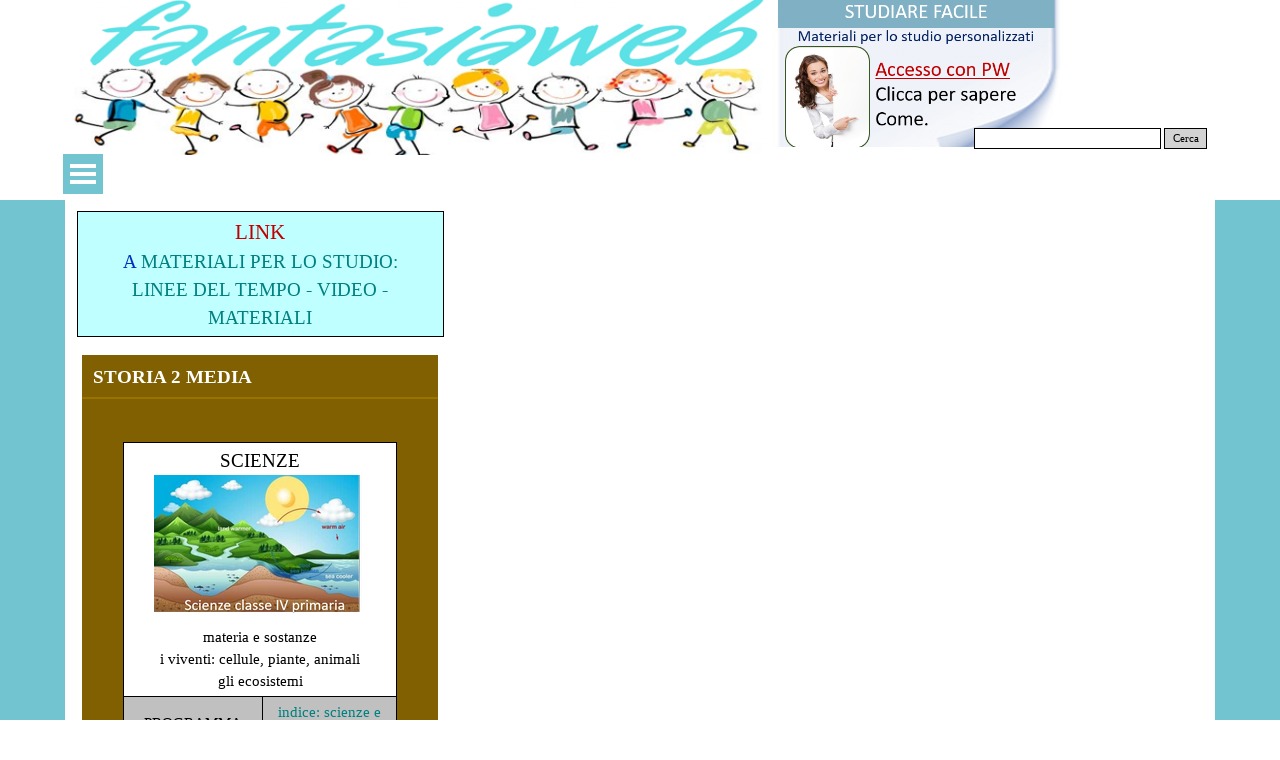

--- FILE ---
content_type: text/html; charset=UTF-8
request_url: http://www.fantasiaweb.it/v_progetto_palestra_mente_2013/indice-scienze-classe-iv-primaria.php
body_size: 78167
content:
<!DOCTYPE html><!-- HTML5 -->
<html prefix="og: http://ogp.me/ns#" lang="it-IT" dir="ltr">
	<head>
		<title>INDICE SCIENZE CLASSE IV PRIMARIA - Palestra della mente</title>
		<meta charset="utf-8" />
		<!--[if IE]><meta http-equiv="ImageToolbar" content="False" /><![endif]-->
		<meta name="author" content="www.fantasiaweb.it" />
		<meta name="generator" content="Incomedia WebSite X5 Professional 17.1.2 - www.websitex5.com" />
		<meta property="og:locale" content="it" />
		<meta property="og:type" content="website" />
		<meta property="og:url" content="http://www.fantasiaweb.it/v_progetto_palestra_mente_2013/indice-scienze-classe-iv-primaria.php" />
		<meta property="og:title" content="INDICE SCIENZE CLASSE IV PRIMARIA" />
		<meta property="og:site_name" content="Palestra della mente" />
		<meta name="viewport" content="width=device-width, initial-scale=1" />
		
		<link rel="stylesheet" href="style/reset.css?17-1-2-0" media="screen,print" />
		<link rel="stylesheet" href="style/print.css?17-1-2-0" media="print" />
		<link rel="stylesheet" href="style/style.css?17-1-2-0" media="screen,print" />
		<link rel="stylesheet" href="style/template.css?17-1-2-0" media="screen" />
		<link rel="stylesheet" href="pcss/indice-scienze-classe-iv-primaria.css?17-1-2-0-637254882395344452" media="screen,print" />
		<script src="res/jquery.js?17-1-2-0"></script>
		<script src="res/x5engine.js?17-1-2-0" data-files-version="17-1-2-0"></script>
		<script>
			window.onload = function(){ checkBrowserCompatibility('Il Browser che stai utilizzando non supporta le funzionalità richieste per visualizzare questo Sito.','Il Browser che stai utilizzando potrebbe non supportare le funzionalità richieste per visualizzare questo Sito.','[1]Aggiorna il tuo browser[/1] oppure [2]procedi ugualmente[/2].','http://outdatedbrowser.com/'); };
			x5engine.utils.currentPagePath = 'indice-scienze-classe-iv-primaria.php';
		</script>
		
	</head>
	<body>
		<div id="imPageExtContainer">
			<div id="imPageIntContainer">
				<div id="imHeaderBg"></div>
				<div id="imFooterBg"></div>
				<div id="imPage">
					<header id="imHeader">
						<h1 class="imHidden">INDICE SCIENZE CLASSE IV PRIMARIA - Palestra della mente</h1>
						<div id="imHeaderObjects"><div id="imHeader_imObjectImage_07_wrapper" class="template-object-wrapper"><div id="imHeader_imObjectImage_07"><div id="imHeader_imObjectImage_07_container"><img src="images/fantasiaweb.png" title="palestra mente" alt="" />
</div></div></div><div id="imHeader_imObjectImage_08_wrapper" class="template-object-wrapper"><div id="imHeader_imObjectImage_08"><div id="imHeader_imObjectImage_08_container"><a href="richiesta-pw.html" onclick="return x5engine.utils.location('richiesta-pw.html', null, false)"><img src="images/servizi20.png" title="e-mail" alt="" />
</a></div></div></div><div id="imHeader_imObjectSearch_09_wrapper" class="template-object-wrapper"><div id="imHeader_imObjectSearch_09"><form id="imHeader_imObjectSearch_09_form" action="imsearch.php" method="get"><fieldset><input type="text" id="imHeader_imObjectSearch_09_field" name="search" value="" /><button id="imHeader_imObjectSearch_09_button">Cerca</button></fieldset></form><script>$('#imHeader_imObjectSearch_09_button').click(function() { $(this).prop('disabled', true); setTimeout(function(){ $('#imHeader_imObjectSearch_09_button').prop('disabled', false);}, 900); $('#imHeader_imObjectSearch_09_form').submit(); return false; });</script></div></div><div id="imHeader_imMenuObject_10_wrapper" class="template-object-wrapper"><!-- UNSEARCHABLE --><div id="imHeader_imMenuObject_10"><div id="imHeader_imMenuObject_10_container"><div class="hamburger-button hamburger-component"><div><div><div class="hamburger-bar"></div><div class="hamburger-bar"></div><div class="hamburger-bar"></div></div></div></div><div class="hamburger-menu-background-container hamburger-component">
	<div class="hamburger-menu-background menu-mobile menu-mobile-animated hidden">
		<div class="hamburger-menu-close-button"><span>&times;</span></div>
	</div>
</div>
<ul class="menu-mobile-animated hidden">
	<li class="imMnMnFirst imLevel" data-link-hash="-1121442426"><div class="label-wrapper"><div class="label-inner-wrapper"><a href="http://www.fantasiaweb.it/" target="_blank" class="label">HOME FANTASIAWEB</a></div></div></li><li class="imMnMnMiddle imPage" data-link-paths=",/v_progetto_palestra_mente_2013/index.html,/v_progetto_palestra_mente_2013/">
<div class="label-wrapper">
<div class="label-inner-wrapper">
		<a class="label" href="index.html">
HOME PAGE		</a>
</div>
</div>
	</li><li class="imMnMnMiddle imLevel"><div class="label-wrapper"><div class="label-inner-wrapper"><span class="label">APP DIDATTICA</span></div></div><div class="multiple-column" style="width: 300px;"><ul  class="open-right imUlCl-1">
<li class="imMnMnFirst imPage" data-link-paths=",/v_progetto_palestra_mente_2013/indice-app-e-applicazioni.html">
<div class="label-wrapper">
<div class="label-inner-wrapper">
		<a class="label" href="indice-app-e-applicazioni.html">
INDICE APP E APPLICAZIONI		</a>
</div>
</div>
	</li><li class="imMnMnFirst imPage" data-link-paths=",/v_progetto_palestra_mente_2013/indice-app-e-applicazioni-infanzia.html">
<div class="label-wrapper">
<div class="label-inner-wrapper">
		<a class="label" href="indice-app-e-applicazioni-infanzia.html">
INDICE APP E APPLICAZIONI INFANZIA		</a>
</div>
</div>
	</li><li class="imMnMnFirst imPage" data-link-paths=",/v_progetto_palestra_mente_2013/indice-app-e-applicazioni-1-e-2.html">
<div class="label-wrapper">
<div class="label-inner-wrapper">
		<a class="label" href="indice-app-e-applicazioni-1-e-2.html">
INDICE APP E APPLICAZIONI 1 E 2		</a>
</div>
</div>
	</li><li class="imMnMnFirst imPage" data-link-paths=",/v_progetto_palestra_mente_2013/indice-app-e-applicazioni-docenti.html">
<div class="label-wrapper">
<div class="label-inner-wrapper">
		<a class="label" href="indice-app-e-applicazioni-docenti.html">
INDICE APP E APPLICAZIONI DOCENTI		</a>
</div>
</div>
	</li><li class="imMnMnFirst imPage" data-link-paths=",/v_progetto_palestra_mente_2013/indice-app-e-applicazioni-matematica.html">
<div class="label-wrapper">
<div class="label-inner-wrapper">
		<a class="label" href="indice-app-e-applicazioni-matematica.html">
INDICE APP E APPLICAZIONI MATEMATICA		</a>
</div>
</div>
	</li><li class="imMnMnFirst imPage" data-link-paths=",/v_progetto_palestra_mente_2013/indice-app-e-applicazioni-geometria.html">
<div class="label-wrapper">
<div class="label-inner-wrapper">
		<a class="label" href="indice-app-e-applicazioni-geometria.html">
INDICE APP E APPLICAZIONI GEOMETRIA		</a>
</div>
</div>
	</li><li class="imMnMnFirst imPage" data-link-paths=",/v_progetto_palestra_mente_2013/indice-app-e-applicazioni-italiano.html">
<div class="label-wrapper">
<div class="label-inner-wrapper">
		<a class="label" href="indice-app-e-applicazioni-italiano.html">
INDICE APP E APPLICAZIONI ITALIANO		</a>
</div>
</div>
	</li><li class=" imPage" data-link-paths=",/v_progetto_palestra_mente_2013/indice-app-e-applicazioni-creativita-.html">
<div class="label-wrapper">
<div class="label-inner-wrapper">
		<a class="label" href="indice-app-e-applicazioni-creativita-.html">
INDICE APP E APPLICAZIONI CREATIVITA&#39;		</a>
</div>
</div>
	</li></ul></div></li><li class="imMnMnMiddle imLevel"><div class="label-wrapper"><div class="label-inner-wrapper"><span class="label">SCUOLA INFANZIA</span></div></div><div class="multiple-column" style="width: 300px;"><ul  class="open-right imUlCl-2">
<li class="imMnMnFirst imPage" data-link-paths=",/v_progetto_palestra_mente_2013/scuola-infanzia-indice-attivita-.html">
<div class="label-wrapper">
<div class="label-inner-wrapper">
		<a class="label" href="scuola-infanzia-indice-attivita-.html">
SCUOLA INFANZIA INDICE ATTIVITA&#39;		</a>
</div>
</div>
	</li><li class="imMnMnFirst imPage" data-link-paths=",/v_progetto_palestra_mente_2013/scuola-infanzia-pregrafismo-e-grafismo.html">
<div class="label-wrapper">
<div class="label-inner-wrapper">
		<a class="label" href="scuola-infanzia-pregrafismo-e-grafismo.html">
SCUOLA INFANZIA PREGRAFISMO E GRAFISMO		</a>
</div>
</div>
	</li><li class="imMnMnFirst imPage" data-link-paths=",/v_progetto_palestra_mente_2013/scuola-infanzia-potenziare-attivita--cognitive.html">
<div class="label-wrapper">
<div class="label-inner-wrapper">
		<a class="label" href="scuola-infanzia-potenziare-attivita--cognitive.html">
SCUOLA INFANZIA POTENZIARE ATTIVITA&#39; COGNITIVE		</a>
</div>
</div>
	</li><li class="imMnMnFirst imPage" data-link-paths=",/v_progetto_palestra_mente_2013/scuola-infanzia-fiabe-racconti-storie-musica.html">
<div class="label-wrapper">
<div class="label-inner-wrapper">
		<a class="label" href="scuola-infanzia-fiabe-racconti-storie-musica.html">
SCUOLA INFANZIA FIABE RACCONTI STORIE MUSICA		</a>
</div>
</div>
	</li><li class="imMnMnFirst imPage" data-link-paths=",/v_progetto_palestra_mente_2013/scuola-infanzia-tablet-cellulare-pc.html">
<div class="label-wrapper">
<div class="label-inner-wrapper">
		<a class="label" href="scuola-infanzia-tablet-cellulare-pc.html">
SCUOLA INFANZIA TAblet cellulare pc		</a>
</div>
</div>
	</li><li class="imMnMnFirst imPage" data-link-paths=",/v_progetto_palestra_mente_2013/scuola-infanzia-lavoretti-in-dretta-scuola-infanzia.html">
<div class="label-wrapper">
<div class="label-inner-wrapper">
		<a class="label" href="scuola-infanzia-lavoretti-in-dretta-scuola-infanzia.html">
SCUOLA INFANZIA LAVORETTI IN DRETTA SCUOLA INFANZIA		</a>
</div>
</div>
	</li><li class=" imLevel"><div class="label-wrapper"><div class="label-inner-wrapper"><span class="label">CENTRO DIDATTICO</span></div></div><ul data-original-position="open-right" class="open-right">
	<li class=" imPage" data-link-paths=",/v_progetto_palestra_mente_2013/centro-didattico-indice-attivita-.html">
<div class="label-wrapper">
<div class="label-inner-wrapper">
		<a class="label" href="centro-didattico-indice-attivita-.html">
CENTRO DIDATTICO INDICE ATTIVITA&#39;		</a>
</div>
</div>
	</li></ul></li></ul></div></li><li class="imMnMnMiddle imLevel"><div class="label-wrapper"><div class="label-inner-wrapper"><span class="label">SCUOLA PRIMARIA 1 E 2</span></div></div><div class="multiple-column" style="width: 300px;"><ul  class="open-right imUlCl-4">
<li class=" imPage" data-link-paths=",/v_progetto_palestra_mente_2013/scuola-primaria-1-e-2-1.html">
<div class="label-wrapper">
<div class="label-inner-wrapper">
		<a class="label" href="scuola-primaria-1-e-2-1.html">
SCUOLA PRIMARIA 1 e 2		</a>
</div>
</div>
	</li></ul></div></li><li class="imMnMnMiddle imLevel"><div class="label-wrapper"><div class="label-inner-wrapper"><span class="label">SCUOL PRIMARIA 3 4 5</span></div></div><div class="multiple-column" style="width: 300px;"><ul  class="open-right imUlCl-5">
<li class="imMnMnFirst imPage" data-link-paths=",/v_progetto_palestra_mente_2013/scuola-primaria-3-4-5.html">
<div class="label-wrapper">
<div class="label-inner-wrapper">
		<a class="label" href="scuola-primaria-3-4-5.html">
SCUOLA PRIMARIA 3 4 5		</a>
</div>
</div>
	</li><li class=" imPage" data-link-paths=",/v_progetto_palestra_mente_2013/scuola-primaria-3-4-5---copia.html">
<div class="label-wrapper">
<div class="label-inner-wrapper">
		<a class="label" href="scuola-primaria-3-4-5---copia.html">
SCUOLA PRIMARIA 3 4 5 - Copia		</a>
</div>
</div>
	</li></ul></div></li><li class="imMnMnMiddle imLevel"><div class="label-wrapper"><div class="label-inner-wrapper"><span class="label">ATTIVITA&#39; DSA</span></div></div><div class="multiple-column" style="width: 300px;"><ul  class="open-right imUlCl-6">
<li class=" imPage" data-link-paths=",/v_progetto_palestra_mente_2013/alunni-con-dsa-.html">
<div class="label-wrapper">
<div class="label-inner-wrapper">
		<a class="label" href="alunni-con-dsa-.html">
ALUNNI CON DSA 		</a>
</div>
</div>
	</li></ul></div></li><li class="imMnMnMiddle imLevel"><div class="label-wrapper"><div class="label-inner-wrapper"><span class="label">INDICE EMERGENZA SCUOLA ON LINE</span></div></div><div class="multiple-column" style="width: 300px;"><ul  class="open-right imUlCl-7">
<li class=" imPage" data-link-paths=",/v_progetto_palestra_mente_2013/indice-schuola-on-line.html">
<div class="label-wrapper">
<div class="label-inner-wrapper">
		<a class="label" href="indice-schuola-on-line.html">
INDICE SCHUOLA ON LINE		</a>
</div>
</div>
	</li></ul></div></li><li class="imMnMnMiddle imLevel"><div class="label-wrapper"><div class="label-inner-wrapper"><span class="label">PROGRAMMAZIONE PERSONALIZZATA INDICI</span></div></div><div class="multiple-column" style="width: 300px;"><ul  class="open-right imUlCl-8">
<li class="imMnMnFirst imLevel"><div class="label-wrapper"><div class="label-inner-wrapper"><span class="label">MODELLI PROGRAMMAZIONE</span></div></div><ul data-original-position="open-right" class="open-right">
	<li class=" imPage" data-link-paths=",/v_progetto_palestra_mente_2013/modello-programmazione-personalizzata-studente.html">
<div class="label-wrapper">
<div class="label-inner-wrapper">
		<a class="label" href="modello-programmazione-personalizzata-studente.html">
MODELLO PROGRAMMAZIONE PERSONALIZZATA STUDENTE		</a>
</div>
</div>
	</li></ul></li><li class="imMnMnFirst imPage" data-link-paths=",/v_progetto_palestra_mente_2013/home-lets-go-students.html">
<div class="label-wrapper">
<div class="label-inner-wrapper">
		<a class="label" href="home-lets-go-students.html">
HOME LETS GO STUDENTS		</a>
</div>
</div>
	</li><li class="imMnMnFirst imPage" data-link-paths=",/v_progetto_palestra_mente_2013/scuola-infanzia.html">
<div class="label-wrapper">
<div class="label-inner-wrapper">
		<a class="label" href="scuola-infanzia.html">
SCUOLA INFANZIA		</a>
</div>
</div>
	</li><li class="imMnMnFirst imPage" data-link-paths=",/v_progetto_palestra_mente_2013/scuola-primaria.php">
<div class="label-wrapper">
<div class="label-inner-wrapper">
		<a class="label" href="scuola-primaria.php">
SCUOLA PRIMARIA		</a>
</div>
</div>
	</li><li class="imMnMnFirst imPage" data-link-paths=",/v_progetto_palestra_mente_2013/scuola-secondaria.php">
<div class="label-wrapper">
<div class="label-inner-wrapper">
		<a class="label" href="scuola-secondaria.php">
SCUOLA SECONDARIA		</a>
</div>
</div>
	</li><li class=" imPage" data-link-paths="|/v_progetto_palestra_mente_2013/potenzia-i--muscoli--della-mente,-livello-primaria.html">
<div class="label-wrapper">
<div class="label-inner-wrapper">
		<a class="label" href="potenzia-i--muscoli--della-mente,-livello-primaria.html">
POTENZIA I &quot;MUSCOLI&quot; DELLA MENTE, LIVELLO PRIMARIA		</a>
</div>
</div>
	</li></ul></div></li><li class="imMnMnMiddle imLevel"><div class="label-wrapper"><div class="label-inner-wrapper"><span class="label">ITALIANO</span></div></div><div class="multiple-column" style="width: 600px;"><ul  class="open-right imUlCl-10">
<li class="imMnMnFirst imPage" data-link-paths=",/v_progetto_palestra_mente_2013/apri-percorsi-didattici-e-di-lavoro.html">
<div class="label-wrapper">
<div class="label-inner-wrapper">
		<a class="label" href="apri-percorsi-didattici-e-di-lavoro.html">
APRI PERCORSI DIDATTICI E DI LAVORO		</a>
</div>
</div>
	</li><li class="imMnMnFirst imLevel"><div class="label-wrapper"><div class="label-inner-wrapper"><span class="label">CLASSE 1 E 2 PRIMARIA ITALIANO</span></div></div><ul data-original-position="open-right" class="open-right">
	<li class="imMnMnFirst imPage" data-link-paths=",/v_progetto_palestra_mente_2013/indice-italiano-1.html">
<div class="label-wrapper">
<div class="label-inner-wrapper">
		<a class="label" href="indice-italiano-1.html">
INDICE ITALIANO 1		</a>
</div>
</div>
	</li><li class="imMnMnLast imPage" data-link-paths=",/v_progetto_palestra_mente_2013/indice-italiano-2-.html">
<div class="label-wrapper">
<div class="label-inner-wrapper">
		<a class="label" href="indice-italiano-2-.html">
INDICE ITALIANO 2 		</a>
</div>
</div>
	</li></ul></li><li class="imMnMnFirst imLevel"><div class="label-wrapper"><div class="label-inner-wrapper"><span class="label">COMUNICAZIONE</span></div></div><ul data-original-position="open-right" class="open-right">
	<li class="imMnMnFirst imLevel"><div class="label-wrapper"><div class="label-inner-wrapper"><span class="label">COMUNICAZIONE VERBALE ORTOFONIA</span></div></div><ul data-original-position="open-right" class="open-right">
	<li class=" imPage" data-link-paths=",/v_progetto_palestra_mente_2013/schede-per-pronunciare-meglio-gruppi-di-lettere-.html">
<div class="label-wrapper">
<div class="label-inner-wrapper">
		<a class="label" href="schede-per-pronunciare-meglio-gruppi-di-lettere-.html">
SCHEDE PER PRONUNCIARE MEGLIO GRUPPI DI LETTERE 		</a>
</div>
</div>
	</li></ul></li><li class="imMnMnLast imLevel"><div class="label-wrapper"><div class="label-inner-wrapper"><span class="label">COMUNICAZIONE SAPER PARLARE</span></div></div><ul data-original-position="open-right" class="open-right">
	<li class="imMnMnFirst imPage" data-link-paths=",/v_progetto_palestra_mente_2013/sviluppare-le-compente-pragmatiche-1-e-2.html">
<div class="label-wrapper">
<div class="label-inner-wrapper">
		<a class="label" href="sviluppare-le-compente-pragmatiche-1-e-2.html">
SVILUPPARE LE COMPENTE PRAGMATICHE 1 E 2		</a>
</div>
</div>
	</li><li class="imMnMnMiddle imPage" data-link-paths=",/v_progetto_palestra_mente_2013/capire-le-metafore-e-i-modi-di-dire.html">
<div class="label-wrapper">
<div class="label-inner-wrapper">
		<a class="label" href="capire-le-metafore-e-i-modi-di-dire.html">
CAPIRE LE METAFORE E I MODI DI DIRE		</a>
</div>
</div>
	</li><li class="imMnMnLast imPage" data-link-paths=",/v_progetto_palestra_mente_2013/la-metafora-e-i-modi-di-re.html">
<div class="label-wrapper">
<div class="label-inner-wrapper">
		<a class="label" href="la-metafora-e-i-modi-di-re.html">
La metafora e i modi di re		</a>
</div>
</div>
	</li></ul></li></ul></li><li class="imMnMnFirst imLevel"><div class="label-wrapper"><div class="label-inner-wrapper"><span class="label">SAPER SCRIVERE GRAFISMO</span></div></div><ul data-original-position="open-right" class="open-right">
	<li class=" imPage" data-link-paths=",/v_progetto_palestra_mente_2013/saper-scrivere.php">
<div class="label-wrapper">
<div class="label-inner-wrapper">
		<a class="label" href="saper-scrivere.php">
SAPER SCRIVERE		</a>
</div>
</div>
	</li></ul></li><li class="imMnMnFirst imLevel"><div class="label-wrapper"><div class="label-inner-wrapper"><span class="label">PERCORSO LETTURA</span></div></div><ul data-original-position="open-right" class="open-right">
	<li class=" imPage" data-link-paths=",/v_progetto_palestra_mente_2013/indice-lettura.php">
<div class="label-wrapper">
<div class="label-inner-wrapper">
		<a class="label" href="indice-lettura.php">
INDICE LETTURA		</a>
</div>
</div>
	</li></ul></li><li class="imMnMnFirst imLevel"><div class="label-wrapper"><div class="label-inner-wrapper"><span class="label">PERCORSO ORTOGRAFIA</span></div></div><ul data-original-position="open-right" class="open-right">
	</ul></li><li class="imMnMnFirst imLevel"><div class="label-wrapper"><div class="label-inner-wrapper"><span class="label">PERCORSO DETTATI</span></div></div><ul data-original-position="open-right" class="open-right">
	<li class=" imPage" data-link-paths=",/v_progetto_palestra_mente_2013/indice-dettati.php">
<div class="label-wrapper">
<div class="label-inner-wrapper">
		<a class="label" href="indice-dettati.php">
INDICE DETTATI		</a>
</div>
</div>
	</li></ul></li><li class="imMnMnFirst imLevel"><div class="label-wrapper"><div class="label-inner-wrapper"><span class="label">COMPRENSIONE DEL TESTO</span></div></div></li><li class="imMnMnFirst imLevel"><div class="label-wrapper"><div class="label-inner-wrapper"><span class="label">SAPER SCRIVERE TECNICHE OSSERVARE RIASSUMERE CREARE</span></div></div><ul data-original-position="open-right" class="open-right">
	<li class="imMnMnFirst imPage" data-link-paths=",/v_progetto_palestra_mente_2013/percorso-saper-osservare-verbalizzare-scrivere-comunicare.php">
<div class="label-wrapper">
<div class="label-inner-wrapper">
		<a class="label" href="percorso-saper-osservare-verbalizzare-scrivere-comunicare.php">
PERCORSO SAPER OSSERVARE VERBALIZZARE SCRIVERE COMUNICARE		</a>
</div>
</div>
	</li><li class="imMnMnMiddle imPage" data-link-paths=",/v_progetto_palestra_mente_2013/saper-osservare-saper-comunicare.html">
<div class="label-wrapper">
<div class="label-inner-wrapper">
		<a class="label" href="saper-osservare-saper-comunicare.html">
Saper osservare saper comunicare		</a>
</div>
</div>
	</li><li class="imMnMnLast imPage" data-link-paths=",/v_progetto_palestra_mente_2013/esercizi-su-metafore-e-modi-di-dire-riservato.html">
<div class="label-wrapper">
<div class="label-inner-wrapper">
		<a class="label" href="esercizi-su-metafore-e-modi-di-dire-riservato.html">
esercizi su metafore e modi di dire riservato		</a>
</div>
</div>
	</li></ul></li>
</ul><ul data-original-position="open-right" class="open-right">
<li class="imMnMnFirst imLevel"><div class="label-wrapper"><div class="label-inner-wrapper"><span class="label">GRAMMATICA</span></div></div><ul data-original-position="open-right" class="open-right">
	<li class="imMnMnFirst imLevel"><div class="label-wrapper"><div class="label-inner-wrapper"><span class="label">GRAMMATICA</span></div></div><ul data-original-position="open-right" class="open-right">
	<li class="imMnMnFirst imPage" data-link-paths=",/v_progetto_palestra_mente_2013/modello_per_unita_didattica.html">
<div class="label-wrapper">
<div class="label-inner-wrapper">
		<a class="label" href="modello_per_unita_didattica.html">
MODELLO_PER_UNITà_DIDATTICA		</a>
</div>
</div>
	</li><li class="imMnMnMiddle imPage" data-link-paths=",/v_progetto_palestra_mente_2013/indice-grammatica-home-di-accesso.html">
<div class="label-wrapper">
<div class="label-inner-wrapper">
		<a class="label" href="indice-grammatica-home-di-accesso.html">
INDICE GRAMMATICA HOME DI ACCESSO		</a>
</div>
</div>
	</li><li class="imMnMnMiddle imPage" data-link-paths=",/v_progetto_palestra_mente_2013/indice-analisi-grammaticale-primaria.php">
<div class="label-wrapper">
<div class="label-inner-wrapper">
		<a class="label" href="indice-analisi-grammaticale-primaria.php">
INDICE ANALISI GRAMMATICALE PRIMARIA		</a>
</div>
</div>
	</li><li class="imMnMnMiddle imPage" data-link-paths=",/v_progetto_palestra_mente_2013/indice-analisi-logica-primaria.php">
<div class="label-wrapper">
<div class="label-inner-wrapper">
		<a class="label" href="indice-analisi-logica-primaria.php">
INDICE ANALISI LOGICA PRIMARIA		</a>
</div>
</div>
	</li><li class="imMnMnMiddle imPage" data-link-paths=",/v_progetto_palestra_mente_2013/indice-analisi-grammaticale-secondaria.php">
<div class="label-wrapper">
<div class="label-inner-wrapper">
		<a class="label" href="indice-analisi-grammaticale-secondaria.php">
INDICE ANALISI GRAMMATICALE SECONDARIA		</a>
</div>
</div>
	</li><li class="imMnMnMiddle imPage" data-link-paths=",/v_progetto_palestra_mente_2013/indice-analisi-logica-secondaria.php">
<div class="label-wrapper">
<div class="label-inner-wrapper">
		<a class="label" href="indice-analisi-logica-secondaria.php">
INDICE ANALISI LOGICA SECONDARIA		</a>
</div>
</div>
	</li><li class="imMnMnMiddle imPage" data-link-paths=",/v_progetto_palestra_mente_2013/indice-periodo-secondaria.php">
<div class="label-wrapper">
<div class="label-inner-wrapper">
		<a class="label" href="indice-periodo-secondaria.php">
INDICE PERIODO SECONDARIA		</a>
</div>
</div>
	</li><li class="imMnMnMiddle imPage" data-link-paths=",/v_progetto_palestra_mente_2013/grammatica-indice-visivo-.php">
<div class="label-wrapper">
<div class="label-inner-wrapper">
		<a class="label" href="grammatica-indice-visivo-.php">
GRAMMATICA INDICE VISIVO 		</a>
</div>
</div>
	</li><li class="imMnMnMiddle imPage" data-link-paths=",/v_progetto_palestra_mente_2013/ripasso-la-frase-gramatica-analisi-logica.html">
<div class="label-wrapper">
<div class="label-inner-wrapper">
		<a class="label" href="ripasso-la-frase-gramatica-analisi-logica.html">
RIPASSO LA FRASE GRAMATICA ANALISI LOGICA		</a>
</div>
</div>
	</li><li class="imMnMnMiddle imLevel"><div class="label-wrapper"><div class="label-inner-wrapper"><span class="label">FARE L&#39;ANALISI GRAMMATICALE E LOGICA PROGRAMMI ON LINE E APP</span></div></div><ul data-original-position="open-right" class="open-right">
	<li class=" imPage" data-link-paths=",/v_progetto_palestra_mente_2013/analisi-grammaticale.html">
<div class="label-wrapper">
<div class="label-inner-wrapper">
		<a class="label" href="analisi-grammaticale.html">
ANALISI GRAMMATICALE		</a>
</div>
</div>
	</li></ul></li><li class="imMnMnLast imLevel"><div class="label-wrapper"><div class="label-inner-wrapper"><span class="label">I VERBI</span></div></div><ul data-original-position="open-right" class="open-right">
	<li class="imMnMnFirst imPage" data-link-paths=",/v_progetto_palestra_mente_2013/indice-i-verbi.html">
<div class="label-wrapper">
<div class="label-inner-wrapper">
		<a class="label" href="indice-i-verbi.html">
INDICE i verbi		</a>
</div>
</div>
	</li><li class="imMnMnLast imPage" data-link-paths=",/v_progetto_palestra_mente_2013/verbi-tranitivi-e-intransitivi.html">
<div class="label-wrapper">
<div class="label-inner-wrapper">
		<a class="label" href="verbi-tranitivi-e-intransitivi.html">
VERBI TRANITIVI E INTRANSITIVI		</a>
</div>
</div>
	</li></ul></li></ul></li><li class="imMnMnLast imLevel"><div class="label-wrapper"><div class="label-inner-wrapper"><span class="label">ITALIANO PROGRAMMAZIONE CONTENUTI INDICIZZATI GRAMMATICA</span></div></div><ul data-original-position="open-right" class="open-right">
	<li class="imMnMnFirst imLevel"><div class="label-wrapper"><div class="label-inner-wrapper"><span class="label">ANALISI GRAMMATICALE PRIMARIA</span></div></div><ul data-original-position="open-right" class="open-right">
	<li class=" imPage" data-link-paths=",/v_progetto_palestra_mente_2013/il-villaggio-delle-parole--le-9-parti-del-discorso.html">
<div class="label-wrapper">
<div class="label-inner-wrapper">
		<a class="label" href="il-villaggio-delle-parole--le-9-parti-del-discorso.html">
IL VILLAGGIO DELLE PAROLE: LE 9 PARTI DEL DISCORSO		</a>
</div>
</div>
	</li></ul></li><li class="imMnMnMiddle imLevel"><div class="label-wrapper"><div class="label-inner-wrapper"><span class="label">ANALISI LOGICA PRIMARIA</span></div></div></li><li class="imMnMnMiddle imLevel"><div class="label-wrapper"><div class="label-inner-wrapper"><span class="label">ANALISI GRAMATICALE SECONDARIA 1 </span></div></div><ul data-original-position="open-right" class="open-right">
	<li class="imMnMnFirst imPage" data-link-paths=",/v_progetto_palestra_mente_2013/grammatica-le-9-parti-del-discorso-indice.html">
<div class="label-wrapper">
<div class="label-inner-wrapper">
		<a class="label" href="grammatica-le-9-parti-del-discorso-indice.html">
Grammatica Le 9 parti del discorso indice		</a>
</div>
</div>
	</li><li class="imMnMnMiddle imPage" data-link-paths="|/v_progetto_palestra_mente_2013/grammatica-le-9-parti-del-discorso--mappe,-video,-animazione,-schede..html">
<div class="label-wrapper">
<div class="label-inner-wrapper">
		<a class="label" href="grammatica-le-9-parti-del-discorso--mappe,-video,-animazione,-schede..html">
Grammatica Le 9 parti del discorso: Mappe, Video, Animazione, Schede.		</a>
</div>
</div>
	</li><li class="imMnMnMiddle imPage" data-link-paths=",/v_progetto_palestra_mente_2013/grammatica-il-nome-video-e-animazioni-ed-esercizi.html">
<div class="label-wrapper">
<div class="label-inner-wrapper">
		<a class="label" href="grammatica-il-nome-video-e-animazioni-ed-esercizi.html">
Grammatica IL NOME video e animazioni ed esercizi		</a>
</div>
</div>
	</li><li class="imMnMnMiddle imPage" data-link-paths=",/v_progetto_palestra_mente_2013/grammatica-l-articolo-video-e-animazioni-ed-esercizi.html">
<div class="label-wrapper">
<div class="label-inner-wrapper">
		<a class="label" href="grammatica-l-articolo-video-e-animazioni-ed-esercizi.html">
Grammatica L&#39;ARTICOLO video e animazioni ed esercizi		</a>
</div>
</div>
	</li><li class="imMnMnMiddle imPage" data-link-paths=",/v_progetto_palestra_mente_2013/grammatica-aggettivo-video-e-animazioni-ed-esercizi-.html">
<div class="label-wrapper">
<div class="label-inner-wrapper">
		<a class="label" href="grammatica-aggettivo-video-e-animazioni-ed-esercizi-.html">
Grammatica AGGETTIVO video e animazioni ed esercizi 		</a>
</div>
</div>
	</li><li class="imMnMnMiddle imPage" data-link-paths=",/v_progetto_palestra_mente_2013/grammatica-pronome-video-e-animazioni-ed-esercizi.html">
<div class="label-wrapper">
<div class="label-inner-wrapper">
		<a class="label" href="grammatica-pronome-video-e-animazioni-ed-esercizi.html">
Grammatica PRONOME video e animazioni ed esercizi		</a>
</div>
</div>
	</li><li class="imMnMnMiddle imPage" data-link-paths=",/v_progetto_palestra_mente_2013/grammatica-verbo-video-e-animazioni-ed-esercizi-.html">
<div class="label-wrapper">
<div class="label-inner-wrapper">
		<a class="label" href="grammatica-verbo-video-e-animazioni-ed-esercizi-.html">
Grammatica VERBO video e animazioni ed esercizi 		</a>
</div>
</div>
	</li><li class="imMnMnMiddle imPage" data-link-paths=",/v_progetto_palestra_mente_2013/il-verbo-diario.html">
<div class="label-wrapper">
<div class="label-inner-wrapper">
		<a class="label" href="il-verbo-diario.html">
IL VERBO DIARIO		</a>
</div>
</div>
	</li><li class="imMnMnMiddle imPage" data-link-paths=",/v_progetto_palestra_mente_2013/verbo-tombola.html">
<div class="label-wrapper">
<div class="label-inner-wrapper">
		<a class="label" href="verbo-tombola.html">
VERBO TOMBOLA		</a>
</div>
</div>
	</li><li class="imMnMnMiddle imPage" data-link-paths=",/v_progetto_palestra_mente_2013/grammatica-avverbio-video-e-animazioni-ed-esercizi-.html">
<div class="label-wrapper">
<div class="label-inner-wrapper">
		<a class="label" href="grammatica-avverbio-video-e-animazioni-ed-esercizi-.html">
Grammatica AVVERBIO video e animazioni ed esercizi 		</a>
</div>
</div>
	</li><li class="imMnMnMiddle imPage" data-link-paths=",/v_progetto_palestra_mente_2013/grammatica-congiunzione-video-e-animazioni-ed-esercizi--.html">
<div class="label-wrapper">
<div class="label-inner-wrapper">
		<a class="label" href="grammatica-congiunzione-video-e-animazioni-ed-esercizi--.html">
Grammatica CONGIUNZIONE video e animazioni ed esercizi  		</a>
</div>
</div>
	</li><li class="imMnMnMiddle imPage" data-link-paths=",/v_progetto_palestra_mente_2013/grammatica-preposizione-video-e-animazioni-ed-esercizi-.html">
<div class="label-wrapper">
<div class="label-inner-wrapper">
		<a class="label" href="grammatica-preposizione-video-e-animazioni-ed-esercizi-.html">
Grammatica PREPOSIZIONE video e animazioni ed esercizi 		</a>
</div>
</div>
	</li><li class="imMnMnLast imPage" data-link-paths=",/v_progetto_palestra_mente_2013/grammatica-interiezione-video-e-animazioni-ed-esercizi--.html">
<div class="label-wrapper">
<div class="label-inner-wrapper">
		<a class="label" href="grammatica-interiezione-video-e-animazioni-ed-esercizi--.html">
Grammatica INTERIEZIONE video e animazioni ed esercizi  		</a>
</div>
</div>
	</li></ul></li><li class="imMnMnMiddle imLevel"><div class="label-wrapper"><div class="label-inner-wrapper"><span class="label">ANALISI LOGICA SECONDARIA 1</span></div></div><ul data-original-position="open-right" class="open-right">
	<li class="imMnMnFirst imPage" data-link-paths=",/v_progetto_palestra_mente_2013/come-si-esprime-la-lingua-italiana-.html">
<div class="label-wrapper">
<div class="label-inner-wrapper">
		<a class="label" href="come-si-esprime-la-lingua-italiana-.html">
COME SI ESPRIME LA LINGUA ITALIANA 		</a>
</div>
</div>
	</li><li class="imMnMnMiddle imPage" data-link-paths=",/v_progetto_palestra_mente_2013/differenza-tra-analisi-grammatica-e-logica-1.html">
<div class="label-wrapper">
<div class="label-inner-wrapper">
		<a class="label" href="differenza-tra-analisi-grammatica-e-logica-1.html">
DIFFERENZA TRA ANALISI GRAMMATICA E LOGICA		</a>
</div>
</div>
	</li><li class="imMnMnMiddle imPage" data-link-paths=",/v_progetto_palestra_mente_2013/sintassi--la-frase-minima-e-il-verbo-regista-.html">
<div class="label-wrapper">
<div class="label-inner-wrapper">
		<a class="label" href="sintassi--la-frase-minima-e-il-verbo-regista-.html">
Sintassi: la frase minima e il verbo Regista 		</a>
</div>
</div>
	</li><li class="imMnMnMiddle imPage" data-link-paths=",/v_progetto_palestra_mente_2013/grammatica-come-nasce-l-analisi-della-frase-percorso-completo-a-libretto.html">
<div class="label-wrapper">
<div class="label-inner-wrapper">
		<a class="label" href="grammatica-come-nasce-l-analisi-della-frase-percorso-completo-a-libretto.html">
Grammatica COME NASCE L&#39;ANALISI DELLA FRASE percorso completo a libretto		</a>
</div>
</div>
	</li><li class="imMnMnLast imLevel"><div class="label-wrapper"><div class="label-inner-wrapper"><span class="label">TIPI DI FRASE ED ESPSANSIONE DELLA FRASE</span></div></div><ul data-original-position="open-right" class="open-right">
	<li class="imMnMnFirst imPage" data-link-paths=",/v_progetto_palestra_mente_2013/indice--espansioni-della-frase.html">
<div class="label-wrapper">
<div class="label-inner-wrapper">
		<a class="label" href="indice--espansioni-della-frase.html">
INDICE: ESPANSIONI DELLA FRASE		</a>
</div>
</div>
	</li><li class="imMnMnMiddle imPage" data-link-paths=",/v_progetto_palestra_mente_2013/espansione--frase--animazione.html">
<div class="label-wrapper">
<div class="label-inner-wrapper">
		<a class="label" href="espansione--frase--animazione.html">
ESPANSIONE  FRASE: ANIMAZIONE		</a>
</div>
</div>
	</li><li class="imMnMnMiddle imPage" data-link-paths=",/v_progetto_palestra_mente_2013/espansione--frase--schede-vuote-da-completare.html">
<div class="label-wrapper">
<div class="label-inner-wrapper">
		<a class="label" href="espansione--frase--schede-vuote-da-completare.html">
ESPANSIONE  FRASE: SCHEDE VUOTE DA COMPLETARE		</a>
</div>
</div>
	</li><li class="imMnMnMiddle imPage" data-link-paths=",/v_progetto_palestra_mente_2013/espansione-frase--schede-vuote-da-completare-con-domande-seconda-forma.html">
<div class="label-wrapper">
<div class="label-inner-wrapper">
		<a class="label" href="espansione-frase--schede-vuote-da-completare-con-domande-seconda-forma.html">
ESPANSIONE FRASE: SCHEDE VUOTE DA COMPLETARE CON DOMANDE SECONDA FORMA		</a>
</div>
</div>
	</li><li class="imMnMnMiddle imPage" data-link-paths=",/v_progetto_palestra_mente_2013/espansione-frase--schede-da-completare.html">
<div class="label-wrapper">
<div class="label-inner-wrapper">
		<a class="label" href="espansione-frase--schede-da-completare.html">
ESPANSIONE FRASE: SCHEDE DA COMPLETARE		</a>
</div>
</div>
	</li><li class="imMnMnLast imPage" data-link-paths=",/v_progetto_palestra_mente_2013/espansione--frase--schede-da-completare-solo-frasi.html">
<div class="label-wrapper">
<div class="label-inner-wrapper">
		<a class="label" href="espansione--frase--schede-da-completare-solo-frasi.html">
ESPANSIONE  FRASE: SCHEDE DA COMPLETARE SOLO FRASI		</a>
</div>
</div>
	</li></ul></li></ul></li><li class="imMnMnMiddle imLevel"><div class="label-wrapper"><div class="label-inner-wrapper"><span class="label">GRAMMATICA INDICI LIVELLI ANALISI LOGICA</span></div></div><ul data-original-position="open-right" class="open-right">
	<li class=" imPage" data-link-paths=",/v_progetto_palestra_mente_2013/modello-grammatica---copia.html">
<div class="label-wrapper">
<div class="label-inner-wrapper">
		<a class="label" href="modello-grammatica---copia.html">
MODELLO grammatica - Copia		</a>
</div>
</div>
	</li></ul></li><li class="imMnMnMiddle imLevel"><div class="label-wrapper"><div class="label-inner-wrapper"><span class="label">GRAMMATICA INDICI PER LIVELLI analisi grammaticale</span></div></div><ul data-original-position="open-right" class="open-right">
	<li class="imMnMnFirst imPage" data-link-paths=",/v_progetto_palestra_mente_2013/modello-grammatica-1.html">
<div class="label-wrapper">
<div class="label-inner-wrapper">
		<a class="label" href="modello-grammatica-1.html">
MODELLO grammatica		</a>
</div>
</div>
	</li><li class="imMnMnMiddle imPage" data-link-paths=",/v_progetto_palestra_mente_2013/grammatica-parti-del-discoro-esercizi-on-line.html">
<div class="label-wrapper">
<div class="label-inner-wrapper">
		<a class="label" href="grammatica-parti-del-discoro-esercizi-on-line.html">
Grammatica parti del discoro esercizi on line		</a>
</div>
</div>
	</li><li class="imMnMnLast imPage" data-link-paths=",/v_progetto_palestra_mente_2013/grammatica-sintassi-del-periodo.html">
<div class="label-wrapper">
<div class="label-inner-wrapper">
		<a class="label" href="grammatica-sintassi-del-periodo.html">
Grammatica Sintassi del Periodo		</a>
</div>
</div>
	</li></ul></li><li class="imMnMnLast imLevel"><div class="label-wrapper"><div class="label-inner-wrapper"><span class="label">SCHEDE PER FARE ESERCIZI DI ANALISI GRAMMATICA E LOGICA</span></div></div><ul data-original-position="open-right" class="open-right">
	<li class=" imPage" data-link-paths=",/v_progetto_palestra_mente_2013/pagina-126.html">
<div class="label-wrapper">
<div class="label-inner-wrapper">
		<a class="label" href="pagina-126.html">
Pagina 126		</a>
</div>
</div>
	</li></ul></li></ul></li></ul></li><li class=" imLevel"><div class="label-wrapper"><div class="label-inner-wrapper"><span class="label">LETTERATURA</span></div></div><ul data-original-position="open-right" class="open-right">
	<li class="imMnMnFirst imPage" data-link-paths=",/v_progetto_palestra_mente_2013/modello-unita-didattica-.html">
<div class="label-wrapper">
<div class="label-inner-wrapper">
		<a class="label" href="modello-unita-didattica-.html">
MODELLO UNITà DIDATTICA 		</a>
</div>
</div>
	</li><li class="imMnMnLast imLevel"><div class="label-wrapper"><div class="label-inner-wrapper"><span class="label">2 MEDIA</span></div></div><ul data-original-position="open-right" class="open-right">
	<li class="imMnMnFirst imPage" data-link-paths=",/v_progetto_palestra_mente_2013/indice-antologia-autori-epica.php">
<div class="label-wrapper">
<div class="label-inner-wrapper">
		<a class="label" href="indice-antologia-autori-epica.php">
INDICE ANTOLOGIA AUTORI EPICA		</a>
</div>
</div>
	</li><li class="imMnMnMiddle imLevel"><div class="label-wrapper"><div class="label-inner-wrapper"><span class="label">BIOGRAFIE ROMANZI</span></div></div><ul data-original-position="open-right" class="open-right">
	<li class="imMnMnFirst imLevel"><div class="label-wrapper"><div class="label-inner-wrapper"><span class="label">LILIANA SEGRE</span></div></div><ul data-original-position="open-right" class="open-right">
	<li class=" imPage" data-link-paths=",/v_progetto_palestra_mente_2013/liliana-segre-biografia-e-opere.html">
<div class="label-wrapper">
<div class="label-inner-wrapper">
		<a class="label" href="liliana-segre-biografia-e-opere.html">
LILIANA SEGRE BIOGRAFIA E OPERE		</a>
</div>
</div>
	</li></ul></li><li class="imMnMnMiddle imLevel"><div class="label-wrapper"><div class="label-inner-wrapper"><span class="label">PRIMO LEVI</span></div></div><ul data-original-position="open-right" class="open-right">
	<li class=" imPage" data-link-paths=",/v_progetto_palestra_mente_2013/primo-levi.html">
<div class="label-wrapper">
<div class="label-inner-wrapper">
		<a class="label" href="primo-levi.html">
PRIMO LEVI		</a>
</div>
</div>
	</li></ul></li><li class="imMnMnLast imPage" data-link-paths=",/v_progetto_palestra_mente_2013/anna-frank.html">
<div class="label-wrapper">
<div class="label-inner-wrapper">
		<a class="label" href="anna-frank.html">
ANNA FRANK		</a>
</div>
</div>
	</li></ul></li><li class="imMnMnMiddle imLevel"><div class="label-wrapper"><div class="label-inner-wrapper"><span class="label">LA DIVINA COMMEDIA</span></div></div><ul data-original-position="open-right" class="open-right">
	<li class="imMnMnFirst imPage" data-link-paths=",/v_progetto_palestra_mente_2013/indice-divina-commedia.html">
<div class="label-wrapper">
<div class="label-inner-wrapper">
		<a class="label" href="indice-divina-commedia.html">
INDICE DIVINA COMMEDIA		</a>
</div>
</div>
	</li><li class="imMnMnMiddle imPage" data-link-paths=",/v_progetto_palestra_mente_2013/divina-commedia-inverno-presentazione.html">
<div class="label-wrapper">
<div class="label-inner-wrapper">
		<a class="label" href="divina-commedia-inverno-presentazione.html">
DIVINA COMMEDIA INVERNO PRESENTAZIONE		</a>
</div>
</div>
	</li><li class="imMnMnMiddle imLevel"><div class="label-wrapper"><div class="label-inner-wrapper"><span class="label">DANTE ALIGHIERI</span></div></div><ul data-original-position="open-right" class="open-right">
	<li class="imMnMnFirst imPage" data-link-paths=",/v_progetto_palestra_mente_2013/indice-dante-alighieri.html">
<div class="label-wrapper">
<div class="label-inner-wrapper">
		<a class="label" href="indice-dante-alighieri.html">
INDICE DANTE ALIGHIERI		</a>
</div>
</div>
	</li><li class="imMnMnMiddle imPage" data-link-paths=",/v_progetto_palestra_mente_2013/vita-dante-alighieri.html">
<div class="label-wrapper">
<div class="label-inner-wrapper">
		<a class="label" href="vita-dante-alighieri.html">
VITA DANTE ALIGHIERI		</a>
</div>
</div>
	</li><li class="imMnMnLast imPage" data-link-paths=",/v_progetto_palestra_mente_2013/la-divina-commedia-presentazione.html">
<div class="label-wrapper">
<div class="label-inner-wrapper">
		<a class="label" href="la-divina-commedia-presentazione.html">
LA DIVINA COMMEDIA PRESENTAZIONE		</a>
</div>
</div>
	</li></ul></li><li class="imMnMnMiddle imLevel"><div class="label-wrapper"><div class="label-inner-wrapper"><span class="label">INVERNO</span></div></div><ul data-original-position="open-right" class="open-right">
	<li class="imMnMnFirst imPage" data-link-paths=",/v_progetto_palestra_mente_2013/indice-divinacommedia-inferno.html">
<div class="label-wrapper">
<div class="label-inner-wrapper">
		<a class="label" href="indice-divinacommedia-inferno.html">
INDICE DIVINACOMMEDIA INFERNO		</a>
</div>
</div>
	</li><li class="imMnMnMiddle imPage" data-link-paths=",/v_progetto_palestra_mente_2013/divina-commedia-viii-canto-ulisse-1.html">
<div class="label-wrapper">
<div class="label-inner-wrapper">
		<a class="label" href="divina-commedia-viii-canto-ulisse-1.html">
DIVINA COMMEDIA VIII CANTO ULISSE		</a>
</div>
</div>
	</li><li class="imMnMnMiddle imPage" data-link-paths=",/v_progetto_palestra_mente_2013/divina-commedia-inverno-le-cantiche.html">
<div class="label-wrapper">
<div class="label-inner-wrapper">
		<a class="label" href="divina-commedia-inverno-le-cantiche.html">
DIVINA COMMEDIA INVERNO LE CANTICHE		</a>
</div>
</div>
	</li><li class="imMnMnLast imPage" data-link-paths=",/v_progetto_palestra_mente_2013/divina-commedia-inverno-le-cantiche-.html">
<div class="label-wrapper">
<div class="label-inner-wrapper">
		<a class="label" href="divina-commedia-inverno-le-cantiche-.html">
DIVINA COMMEDIA INVERNO LE CANTICHE 		</a>
</div>
</div>
	</li></ul></li><li class="imMnMnMiddle imLevel"><div class="label-wrapper"><div class="label-inner-wrapper"><span class="label">PURGATORIO</span></div></div><ul data-original-position="open-right" class="open-right">
	<li class="imMnMnFirst imPage" data-link-paths=",/v_progetto_palestra_mente_2013/indice-divinacommedia-purgatorio.html">
<div class="label-wrapper">
<div class="label-inner-wrapper">
		<a class="label" href="indice-divinacommedia-purgatorio.html">
INDICE DIVINACOMMEDIA PURGATORIO		</a>
</div>
</div>
	</li><li class="imMnMnMiddle imPage" data-link-paths=",/v_progetto_palestra_mente_2013/divina-commedia-purgatorio-presentazione.html">
<div class="label-wrapper">
<div class="label-inner-wrapper">
		<a class="label" href="divina-commedia-purgatorio-presentazione.html">
DIVINA COMMEDIA PURGATORIO PRESENTAZIONE		</a>
</div>
</div>
	</li><li class="imMnMnLast imPage" data-link-paths=",/v_progetto_palestra_mente_2013/divina-commedia-purgatoriocanto-xxx-appariazione-beatrice.html">
<div class="label-wrapper">
<div class="label-inner-wrapper">
		<a class="label" href="divina-commedia-purgatoriocanto-xxx-appariazione-beatrice.html">
DIVINA COMMEDIA PURGATORIOcanto XXX appariazione Beatrice		</a>
</div>
</div>
	</li></ul></li><li class="imMnMnLast imLevel"><div class="label-wrapper"><div class="label-inner-wrapper"><span class="label">PARADISO</span></div></div><ul data-original-position="open-right" class="open-right">
	<li class="imMnMnFirst imPage" data-link-paths=",/v_progetto_palestra_mente_2013/indice-divinacommedia-paradiso.html">
<div class="label-wrapper">
<div class="label-inner-wrapper">
		<a class="label" href="indice-divinacommedia-paradiso.html">
INDICE DIVINACOMMEDIA PARADISO		</a>
</div>
</div>
	</li><li class="imMnMnMiddle imPage" data-link-paths=",/v_progetto_palestra_mente_2013/divina-commedia-paradiso-presentazione.html">
<div class="label-wrapper">
<div class="label-inner-wrapper">
		<a class="label" href="divina-commedia-paradiso-presentazione.html">
DIVINA COMMEDIA PARADISO PRESENTAZIONE		</a>
</div>
</div>
	</li><li class="imMnMnMiddle imPage" data-link-paths=",/v_progetto_palestra_mente_2013/incontro-con-cacciaguida--xv-canto.html">
<div class="label-wrapper">
<div class="label-inner-wrapper">
		<a class="label" href="incontro-con-cacciaguida--xv-canto.html">
INCONTRO CON CACCIAGUIDA  XV CANTO		</a>
</div>
</div>
	</li><li class="imMnMnLast imPage" data-link-paths=",/v_progetto_palestra_mente_2013/riassunto-paradiso-xxx-xxxiii.html">
<div class="label-wrapper">
<div class="label-inner-wrapper">
		<a class="label" href="riassunto-paradiso-xxx-xxxiii.html">
RIASSUNTO PARADISO XXX-XXXIII		</a>
</div>
</div>
	</li></ul></li></ul></li><li class="imMnMnMiddle imLevel"><div class="label-wrapper"><div class="label-inner-wrapper"><span class="label">GIOVANNI BOCCACCIO</span></div></div><ul data-original-position="open-right" class="open-right">
	<li class="imMnMnFirst imPage" data-link-paths=",/v_progetto_palestra_mente_2013/indice-giovanni-boccaccio.html">
<div class="label-wrapper">
<div class="label-inner-wrapper">
		<a class="label" href="indice-giovanni-boccaccio.html">
INDICE GIOVANNI BOCCACCIO		</a>
</div>
</div>
	</li><li class="imMnMnMiddle imPage" data-link-paths=",/v_progetto_palestra_mente_2013/vita-di-giovanni-boccaccio.html">
<div class="label-wrapper">
<div class="label-inner-wrapper">
		<a class="label" href="vita-di-giovanni-boccaccio.html">
VITA DI GIOVANNI BOCCACCIO		</a>
</div>
</div>
	</li><li class="imMnMnMiddle imPage" data-link-paths=",/v_progetto_palestra_mente_2013/vita-di-giovanni-boccaccio---copia.html">
<div class="label-wrapper">
<div class="label-inner-wrapper">
		<a class="label" href="vita-di-giovanni-boccaccio---copia.html">
VITA DI GIOVANNI BOCCACCIO - Copia		</a>
</div>
</div>
	</li><li class="imMnMnMiddle imPage" data-link-paths=",/v_progetto_palestra_mente_2013/introduzione-al-decameron-peste-e-incontro-nella-chiesa.html">
<div class="label-wrapper">
<div class="label-inner-wrapper">
		<a class="label" href="introduzione-al-decameron-peste-e-incontro-nella-chiesa.html">
INTRODUZIONE AL DECAMERON PESTE E INCONTRO NELLA CHIESA		</a>
</div>
</div>
	</li><li class="imMnMnLast imLevel"><div class="label-wrapper"><div class="label-inner-wrapper"><span class="label">DECAMERON LE NOVELLE</span></div></div><ul data-original-position="open-right" class="open-right">
	<li class="imMnMnFirst imPage" data-link-paths=",/v_progetto_palestra_mente_2013/decameron-le-novelle-indice.html">
<div class="label-wrapper">
<div class="label-inner-wrapper">
		<a class="label" href="decameron-le-novelle-indice.html">
DECAMERON le novelle Indice		</a>
</div>
</div>
	</li><li class="imMnMnMiddle imPage" data-link-paths=",/v_progetto_palestra_mente_2013/decameron-le-novelle-modello.html">
<div class="label-wrapper">
<div class="label-inner-wrapper">
		<a class="label" href="decameron-le-novelle-modello.html">
DECAMERON le novelle modello		</a>
</div>
</div>
	</li><li class="imMnMnMiddle imPage" data-link-paths=",/v_progetto_palestra_mente_2013/decameron-le-novelle-andreuccio-da-perugia.html">
<div class="label-wrapper">
<div class="label-inner-wrapper">
		<a class="label" href="decameron-le-novelle-andreuccio-da-perugia.html">
DECAMERON le novelle Andreuccio da Perugia		</a>
</div>
</div>
	</li><li class="imMnMnMiddle imPage" data-link-paths=",/v_progetto_palestra_mente_2013/decameron-le-novelle-lisabetta-da-messina.html">
<div class="label-wrapper">
<div class="label-inner-wrapper">
		<a class="label" href="decameron-le-novelle-lisabetta-da-messina.html">
DECAMERON le novelle Lisabetta da Messina		</a>
</div>
</div>
	</li><li class="imMnMnMiddle imPage" data-link-paths=",/v_progetto_palestra_mente_2013/decameron-le-novelle-chichibbio-e-la-gru.html">
<div class="label-wrapper">
<div class="label-inner-wrapper">
		<a class="label" href="decameron-le-novelle-chichibbio-e-la-gru.html">
DECAMERON le novelle Chichibbio e la gru		</a>
</div>
</div>
	</li><li class="imMnMnLast imPage" data-link-paths=",/v_progetto_palestra_mente_2013/decameron-le-novelle-nastagio-degli-onesti.html">
<div class="label-wrapper">
<div class="label-inner-wrapper">
		<a class="label" href="decameron-le-novelle-nastagio-degli-onesti.html">
DECAMERON le novelle Nastagio degli onesti		</a>
</div>
</div>
	</li></ul></li></ul></li><li class="imMnMnMiddle imLevel"><div class="label-wrapper"><div class="label-inner-wrapper"><span class="label">FRANCESCO PETRARCA</span></div></div><ul data-original-position="open-right" class="open-right">
	<li class=" imPage" data-link-paths=",/v_progetto_palestra_mente_2013/vita-di-francesco-petrarca.html">
<div class="label-wrapper">
<div class="label-inner-wrapper">
		<a class="label" href="vita-di-francesco-petrarca.html">
VITA DI FRANCESCO PETRARCA		</a>
</div>
</div>
	</li></ul></li><li class="imMnMnMiddle imLevel"><div class="label-wrapper"><div class="label-inner-wrapper"><span class="label">STILI E MODI DI SRITTURA E DI LETTURA</span></div></div><ul data-original-position="open-right" class="open-right">
	<li class=" imPage" data-link-paths=",/v_progetto_palestra_mente_2013/la-lettera-forma-le-informale-la-sua--storia.html">
<div class="label-wrapper">
<div class="label-inner-wrapper">
		<a class="label" href="la-lettera-forma-le-informale-la-sua--storia.html">
LA LETTERA FORMA LE INFORMALE LA SUA  STORIA		</a>
</div>
</div>
	</li></ul></li><li class="imMnMnMiddle imLevel"><div class="label-wrapper"><div class="label-inner-wrapper"><span class="label">LUDOVICO ARIOSTO</span></div></div><ul data-original-position="open-right" class="open-right">
	<li class="imMnMnFirst imPage" data-link-paths=",/v_progetto_palestra_mente_2013/indice-ludovico-ariosto.html">
<div class="label-wrapper">
<div class="label-inner-wrapper">
		<a class="label" href="indice-ludovico-ariosto.html">
INDICE LUDOVICO ARIOSTO		</a>
</div>
</div>
	</li><li class="imMnMnMiddle imPage" data-link-paths=",/v_progetto_palestra_mente_2013/vita-di-ludovico-ariosto.html">
<div class="label-wrapper">
<div class="label-inner-wrapper">
		<a class="label" href="vita-di-ludovico-ariosto.html">
VITA DI LUDOVICO ARIOSTO		</a>
</div>
</div>
	</li><li class="imMnMnLast imPage" data-link-paths=",/v_progetto_palestra_mente_2013/opere-di-ludovico-ariosto-orlndo-fuorioso.html">
<div class="label-wrapper">
<div class="label-inner-wrapper">
		<a class="label" href="opere-di-ludovico-ariosto-orlndo-fuorioso.html">
OPERE DI LUDOVICO ARIOSTO ORLNDO FUORIOSO		</a>
</div>
</div>
	</li></ul></li><li class="imMnMnLast imLevel"><div class="label-wrapper"><div class="label-inner-wrapper"><span class="label">NICCOLO&#39; MACCHIAVELLI</span></div></div><ul data-original-position="open-right" class="open-right">
	<li class="imMnMnFirst imPage" data-link-paths=",/v_progetto_palestra_mente_2013/indice-niccolo--macchiavelli.html">
<div class="label-wrapper">
<div class="label-inner-wrapper">
		<a class="label" href="indice-niccolo--macchiavelli.html">
INDICE NICCOLO&#39; MACCHIAVELLI		</a>
</div>
</div>
	</li><li class="imMnMnMiddle imPage" data-link-paths=",/v_progetto_palestra_mente_2013/vita-di-niccolo--macchiavelli.html">
<div class="label-wrapper">
<div class="label-inner-wrapper">
		<a class="label" href="vita-di-niccolo--macchiavelli.html">
VITA DI NICCOLO&#39; MACCHIAVELLI		</a>
</div>
</div>
	</li><li class="imMnMnLast imPage" data-link-paths=",/v_progetto_palestra_mente_2013/opere-di-niccolo--macchiavelli.html">
<div class="label-wrapper">
<div class="label-inner-wrapper">
		<a class="label" href="opere-di-niccolo--macchiavelli.html">
OPERE DI NICCOLO&#39; MACCHIAVELLI		</a>
</div>
</div>
	</li></ul></li></ul></li></ul></li></ul></div></li><li class="imMnMnMiddle imLevel" data-link-hash="661385844"><div class="label-wrapper"><div class="label-inner-wrapper"><a href="http://www.fantasiaweb.it/v_progetto_forme_logica_2013/home-percorsi-memoria--e-attenzione.html" target="_blank" class="label">COGNITIVITA&#39;</a></div></div><div class="multiple-column" style="width: 300px;"><ul  class="open-right imUlCl-48">
<li class="imMnMnFirst imLevel" data-link-hash="27869888"><div class="label-wrapper"><div class="label-inner-wrapper"><a href="http://www.fantasiaweb.it/v_progetto_forme_logica_2013/percorso-logica.html" target="_blank" class="label">LOGICA</a></div></div><ul data-original-position="open-right" class="open-right">
	</ul></li><li class=" imLevel"><div class="label-wrapper"><div class="label-inner-wrapper"><span class="label">MEMORIA ATTENZIONE</span></div></div><ul data-original-position="open-right" class="open-right">
	<li class=" imPage" data-link-paths=",/v_progetto_palestra_mente_2013/home-percorsi-memoria--e-attenzione.html">
<div class="label-wrapper">
<div class="label-inner-wrapper">
		<a class="label" href="home-percorsi-memoria--e-attenzione.html">
HOME PERCORSI MEMORIA  E ATTENZIONE		</a>
</div>
</div>
	</li></ul></li></ul></div></li><li class="imMnMnMiddle imLevel"><div class="label-wrapper"><div class="label-inner-wrapper"><span class="label">STRUMENTI COMPENSATIVI</span></div></div><div class="multiple-column" style="width: 600px;"><ul  class="open-right imUlCl-51">
<li class="imMnMnFirst imPage" data-link-paths=",/v_progetto_palestra_mente_2013/indice-strumenti-compensativi-e-di-studio.html">
<div class="label-wrapper">
<div class="label-inner-wrapper">
		<a class="label" href="indice-strumenti-compensativi-e-di-studio.html">
INDICE STRUMENTI COMPENSATIVI E DI STUDIO		</a>
</div>
</div>
	</li><li class="imMnMnFirst imPage" data-link-paths=",/v_progetto_palestra_mente_2013/siti-per-studiare.html">
<div class="label-wrapper">
<div class="label-inner-wrapper">
		<a class="label" href="siti-per-studiare.html">
SITI PER STUDIARE		</a>
</div>
</div>
	</li><li class="imMnMnFirst imPage" data-link-paths=",/v_progetto_palestra_mente_2013/strumenti-compensativi-che-sono-.html">
<div class="label-wrapper">
<div class="label-inner-wrapper">
		<a class="label" href="strumenti-compensativi-che-sono-.html">
STRUMENTI COMPENSATIVI CHE SONO 		</a>
</div>
</div>
	</li><li class="imMnMnFirst imPage" data-link-paths=",/v_progetto_palestra_mente_2013/strumenti-compensativi-geometria.html">
<div class="label-wrapper">
<div class="label-inner-wrapper">
		<a class="label" href="strumenti-compensativi-geometria.html">
STRUMENTI COMPENSATIVI GEOMETRIA		</a>
</div>
</div>
	</li><li class="imMnMnFirst imPage" data-link-paths=",/v_progetto_palestra_mente_2013/strumenti-compensativi-on-line-analisi-logica.html">
<div class="label-wrapper">
<div class="label-inner-wrapper">
		<a class="label" href="strumenti-compensativi-on-line-analisi-logica.html">
STRUMENTI COMPENSATIVI ON LINE ANALISI LOGICA		</a>
</div>
</div>
	</li><li class="imMnMnFirst imPage" data-link-paths=",/v_progetto_palestra_mente_2013/strumenti-compensativi-on-line-geografia-italia.html">
<div class="label-wrapper">
<div class="label-inner-wrapper">
		<a class="label" href="strumenti-compensativi-on-line-geografia-italia.html">
STRUMENTI COMPENSATIVI ON LINE GEOGRAFIA ITALIA		</a>
</div>
</div>
	</li><li class="imMnMnFirst imPage" data-link-paths=",/v_progetto_palestra_mente_2013/strumenti-compensativi-on-line-geografia-il-mondo.html">
<div class="label-wrapper">
<div class="label-inner-wrapper">
		<a class="label" href="strumenti-compensativi-on-line-geografia-il-mondo.html">
STRUMENTI COMPENSATIVI ON LINE GEOGRAFIA IL MONDO		</a>
</div>
</div>
	</li><li class="imMnMnFirst imPage" data-link-paths=",/v_progetto_palestra_mente_2013/strumenti-compensativi-on-line-geografia-europa.html">
<div class="label-wrapper">
<div class="label-inner-wrapper">
		<a class="label" href="strumenti-compensativi-on-line-geografia-europa.html">
STRUMENTI COMPENSATIVI ON LINE GEOGRAFIA EUROPA		</a>
</div>
</div>
	</li><li class="imMnMnFirst imPage" data-link-paths=",/v_progetto_palestra_mente_2013/strumenti-compensativi-on-line-geografia-europa-2.html">
<div class="label-wrapper">
<div class="label-inner-wrapper">
		<a class="label" href="strumenti-compensativi-on-line-geografia-europa-2.html">
STRUMENTI COMPENSATIVI ON LINE GEOGRAFIA EUROPA 2		</a>
</div>
</div>
	</li>
</ul><ul data-original-position="open-right" class="open-right imUlCl-51">
<li class="imMnMnFirst imPage" data-link-paths=",/v_progetto_palestra_mente_2013/strumenti-compensativi-on-line-analisi-grammaticale.html">
<div class="label-wrapper">
<div class="label-inner-wrapper">
		<a class="label" href="strumenti-compensativi-on-line-analisi-grammaticale.html">
STRUMENTI COMPENSATIVI ON LINE ANALISI GRAMMATICALE		</a>
</div>
</div>
	</li><li class="imMnMnFirst imPage" data-link-paths=",/v_progetto_palestra_mente_2013/strumenti-compensativi-on-line-analisi-grammaticale-solo-verbi.html">
<div class="label-wrapper">
<div class="label-inner-wrapper">
		<a class="label" href="strumenti-compensativi-on-line-analisi-grammaticale-solo-verbi.html">
STRUMENTI COMPENSATIVI ON LINE ANALISI GRAMMATICALE SOLO VERBI		</a>
</div>
</div>
	</li><li class="imMnMnFirst imLevel"><div class="label-wrapper"><div class="label-inner-wrapper"><span class="label">GEOGEBRA </span></div></div><ul data-original-position="open-right" class="open-right">
	<li class="imMnMnFirst imPage" data-link-paths=",/v_progetto_palestra_mente_2013/ti-presento-geogebra.html">
<div class="label-wrapper">
<div class="label-inner-wrapper">
		<a class="label" href="ti-presento-geogebra.html">
TI PRESENTO GEOGEBRA		</a>
</div>
</div>
	</li><li class="imMnMnMiddle imLevel"><div class="label-wrapper"><div class="label-inner-wrapper"><span class="label">GEOGEBRA SCUOLA PRIMARIA</span></div></div><ul data-original-position="open-right" class="open-right">
	<li class=" imPage" data-link-paths=",/v_progetto_palestra_mente_2013/geogebra-lezioni-video.html">
<div class="label-wrapper">
<div class="label-inner-wrapper">
		<a class="label" href="geogebra-lezioni-video.html">
GEOGEBRA LEZIONI VIDEO		</a>
</div>
</div>
	</li></ul></li><li class="imMnMnLast imLevel"><div class="label-wrapper"><div class="label-inner-wrapper"><span class="label">GEOGEBRA SCSUOLA SECONDARIA</span></div></div><ul data-original-position="open-right" class="open-right">
	<li class=" imPage" data-link-paths=",/v_progetto_palestra_mente_2013/geogebra-introduzione.html">
<div class="label-wrapper">
<div class="label-inner-wrapper">
		<a class="label" href="geogebra-introduzione.html">
GEOGEBRA INTRODUZIONE		</a>
</div>
</div>
	</li></ul></li></ul></li><li class="imMnMnFirst imPage" data-link-paths=",/v_progetto_palestra_mente_2013/geoboard.html">
<div class="label-wrapper">
<div class="label-inner-wrapper">
		<a class="label" href="geoboard.html">
GEOBOARD		</a>
</div>
</div>
	</li><li class="imMnMnFirst imLevel"><div class="label-wrapper"><div class="label-inner-wrapper"><span class="label">USO DISPOSITIVI  SMART</span></div></div><ul data-original-position="open-right" class="open-right">
	<li class=" imPage" data-link-paths=",/v_progetto_palestra_mente_2013/uso-whatsapp.html">
<div class="label-wrapper">
<div class="label-inner-wrapper">
		<a class="label" href="uso-whatsapp.html">
USO WHATSAPP		</a>
</div>
</div>
	</li></ul></li><li class="imMnMnFirst imLevel"><div class="label-wrapper"><div class="label-inner-wrapper"><span class="label">MAPPE MENTALI</span></div></div><ul data-original-position="open-right" class="open-right">
	<li class="imMnMnFirst imPage" data-link-paths=",/v_progetto_palestra_mente_2013/mappe-con-goggle.html">
<div class="label-wrapper">
<div class="label-inner-wrapper">
		<a class="label" href="mappe-con-goggle.html">
MAPPE CON GOGGLE		</a>
</div>
</div>
	</li><li class="imMnMnLast imPage" data-link-paths=",/v_progetto_palestra_mente_2013/mappe-mindmaple-1.html">
<div class="label-wrapper">
<div class="label-inner-wrapper">
		<a class="label" href="mappe-mindmaple-1.html">
MAPPE MINDMAPLE		</a>
</div>
</div>
	</li></ul></li><li class=" imLevel"><div class="label-wrapper"><div class="label-inner-wrapper"><span class="label">PIATTAFORME LEZIONI ON LINE</span></div></div><ul data-original-position="open-right" class="open-right">
	<li class="imMnMnFirst imPage" data-link-paths=",/v_progetto_palestra_mente_2013/indice-piattaforme.html">
<div class="label-wrapper">
<div class="label-inner-wrapper">
		<a class="label" href="indice-piattaforme.html">
INDICE PIATTAFORME		</a>
</div>
</div>
	</li><li class="imMnMnMiddle imPage" data-link-paths=",/v_progetto_palestra_mente_2013/zoom.html">
<div class="label-wrapper">
<div class="label-inner-wrapper">
		<a class="label" href="zoom.html">
ZOOM		</a>
</div>
</div>
	</li><li class="imMnMnMiddle imPage" data-link-paths=",/v_progetto_palestra_mente_2013/google-duo.html">
<div class="label-wrapper">
<div class="label-inner-wrapper">
		<a class="label" href="google-duo.html">
GOOGLE DUO		</a>
</div>
</div>
	</li><li class="imMnMnMiddle imPage" data-link-paths=",/v_progetto_palestra_mente_2013/google-meet.html">
<div class="label-wrapper">
<div class="label-inner-wrapper">
		<a class="label" href="google-meet.html">
GOOGLE MEET		</a>
</div>
</div>
	</li><li class="imMnMnMiddle imPage" data-link-paths=",/v_progetto_palestra_mente_2013/google-whatsapp.html">
<div class="label-wrapper">
<div class="label-inner-wrapper">
		<a class="label" href="google-whatsapp.html">
GOOGLE WHATSAPP		</a>
</div>
</div>
	</li><li class="imMnMnMiddle imPage" data-link-paths=",/v_progetto_palestra_mente_2013/google-duo---copia.html">
<div class="label-wrapper">
<div class="label-inner-wrapper">
		<a class="label" href="google-duo---copia.html">
GOOGLE DUO - Copia		</a>
</div>
</div>
	</li><li class="imMnMnMiddle imPage" data-link-paths=",/v_progetto_palestra_mente_2013/jitsi.html">
<div class="label-wrapper">
<div class="label-inner-wrapper">
		<a class="label" href="jitsi.html">
JITSI		</a>
</div>
</div>
	</li><li class="imMnMnMiddle imPage" data-link-paths=",/v_progetto_palestra_mente_2013/microsoft-teams.html">
<div class="label-wrapper">
<div class="label-inner-wrapper">
		<a class="label" href="microsoft-teams.html">
microsoft teams		</a>
</div>
</div>
	</li><li class="imMnMnMiddle imPage" data-link-paths=",/v_progetto_palestra_mente_2013/skype.html">
<div class="label-wrapper">
<div class="label-inner-wrapper">
		<a class="label" href="skype.html">
skype		</a>
</div>
</div>
	</li><li class="imMnMnMiddle imPage" data-link-paths=",/v_progetto_palestra_mente_2013/weschool.html">
<div class="label-wrapper">
<div class="label-inner-wrapper">
		<a class="label" href="weschool.html">
weschool		</a>
</div>
</div>
	</li><li class="imMnMnMiddle imPage" data-link-paths=",/v_progetto_palestra_mente_2013/video-chat-su-cellularie-tablet.html">
<div class="label-wrapper">
<div class="label-inner-wrapper">
		<a class="label" href="video-chat-su-cellularie-tablet.html">
VIDEO CHAT SU CELLULARIE TABLET		</a>
</div>
</div>
	</li><li class="imMnMnMiddle imPage" data-link-paths=",/v_progetto_palestra_mente_2013/webnex.html">
<div class="label-wrapper">
<div class="label-inner-wrapper">
		<a class="label" href="webnex.html">
WEBNEX		</a>
</div>
</div>
	</li><li class="imMnMnMiddle imPage" data-link-paths=",/v_progetto_palestra_mente_2013/screen-cast.html">
<div class="label-wrapper">
<div class="label-inner-wrapper">
		<a class="label" href="screen-cast.html">
SCREEN CAST		</a>
</div>
</div>
	</li><li class="imMnMnLast imLevel"><div class="label-wrapper"><div class="label-inner-wrapper"><span class="label">CORSO POWERPOINT</span></div></div><ul data-original-position="open-right" class="open-right">
	<li class=" imPage" data-link-paths=",/v_progetto_palestra_mente_2013/corso-powerpoint.html">
<div class="label-wrapper">
<div class="label-inner-wrapper">
		<a class="label" href="corso-powerpoint.html">
CORSO POWERPOINT		</a>
</div>
</div>
	</li></ul></li></ul></li></ul></div></li><li class="imMnMnLast imLevel"><div class="label-wrapper"><div class="label-inner-wrapper"><span class="label">SCIENZE</span></div></div><div class="multiple-column" style="width: 300px;"><ul  class="open-right imUlCl-59">
<li class="imMnMnFirst imPage" data-link-paths=",/v_progetto_palestra_mente_2013/strumenti-scuola-infanzia.html">
<div class="label-wrapper">
<div class="label-inner-wrapper">
		<a class="label" href="strumenti-scuola-infanzia.html">
STRUMENTI SCUOLA INFANZIA		</a>
</div>
</div>
	</li><li class="imMnMnFirst imPage" data-link-paths=",/v_progetto_palestra_mente_2013/strumenti-scuola-primaria.html">
<div class="label-wrapper">
<div class="label-inner-wrapper">
		<a class="label" href="strumenti-scuola-primaria.html">
STRUMENTI SCUOLA PRIMARIA		</a>
</div>
</div>
	</li><li class="imMnMnFirst imLevel"><div class="label-wrapper"><div class="label-inner-wrapper"><span class="label">MEDIE</span></div></div><ul data-original-position="open-right" class="open-right">
	<li class="imMnMnFirst imLevel"><div class="label-wrapper"><div class="label-inner-wrapper"><span class="label">1 MEDIA</span></div></div><ul data-original-position="open-right" class="open-right">
	<li class="imMnMnFirst imPage" data-link-paths=",/v_progetto_palestra_mente_2013/indice-scienze-classe-1-media.php">
<div class="label-wrapper">
<div class="label-inner-wrapper">
		<a class="label" href="indice-scienze-classe-1-media.php">
INDICE SCIENZE CLASSE 1 MEDIA		</a>
</div>
</div>
	</li><li class="imMnMnMiddle imPage" data-link-paths=",/v_progetto_palestra_mente_2013/-scienze-la-cellula-.html">
<div class="label-wrapper">
<div class="label-inner-wrapper">
		<a class="label" href="-scienze-la-cellula-.html">
 SCIENZE la cellula 		</a>
</div>
</div>
	</li><li class="imMnMnLast imPage" data-link-paths=",/v_progetto_palestra_mente_2013/scienze-la-materia.html">
<div class="label-wrapper">
<div class="label-inner-wrapper">
		<a class="label" href="scienze-la-materia.html">
SCIENZE LA MATERIA		</a>
</div>
</div>
	</li></ul></li><li class="imMnMnMiddle imLevel"><div class="label-wrapper"><div class="label-inner-wrapper"><span class="label">2 MEDIA</span></div></div><ul data-original-position="open-right" class="open-right">
	<li class=" imPage" data-link-paths=",/v_progetto_palestra_mente_2013/modello-scienze-1.html">
<div class="label-wrapper">
<div class="label-inner-wrapper">
		<a class="label" href="modello-scienze-1.html">
MODELLO SCIENZE		</a>
</div>
</div>
	</li></ul></li><li class="imMnMnLast imLevel"><div class="label-wrapper"><div class="label-inner-wrapper"><span class="label">3 MEDIA</span></div></div><ul data-original-position="open-right" class="open-right">
	<li class=" imPage" data-link-paths=",/v_progetto_palestra_mente_2013/modello-scienze--1.html">
<div class="label-wrapper">
<div class="label-inner-wrapper">
		<a class="label" href="modello-scienze--1.html">
MODELLO SCIENZE 		</a>
</div>
</div>
	</li></ul></li></ul></li><li class=" imLevel"><div class="label-wrapper"><div class="label-inner-wrapper"><span class="label">PRIMARIA</span></div></div><ul data-original-position="open-right" class="open-right">
	<li class="imMnMnFirst imLevel"><div class="label-wrapper"><div class="label-inner-wrapper"><span class="label">CLASSE 3 PRIMARIA</span></div></div><ul data-original-position="open-right" class="open-right">
	<li class="imMnMnFirst imPage" data-link-paths=",/v_progetto_palestra_mente_2013/indice-scienze-classe-iii-primaria.php">
<div class="label-wrapper">
<div class="label-inner-wrapper">
		<a class="label" href="indice-scienze-classe-iii-primaria.php">
INDICE SCIENZE CLASSE III PRIMARIA		</a>
</div>
</div>
	</li><li class="imMnMnMiddle imPage" data-link-paths=",/v_progetto_palestra_mente_2013/modello-scienze-3.html">
<div class="label-wrapper">
<div class="label-inner-wrapper">
		<a class="label" href="modello-scienze-3.html">
MODELLO SCIENZE		</a>
</div>
</div>
	</li><li class="imMnMnLast imPage" data-link-paths=",/v_progetto_palestra_mente_2013/fotosintesi-clorofilliana.html">
<div class="label-wrapper">
<div class="label-inner-wrapper">
		<a class="label" href="fotosintesi-clorofilliana.html">
FOTOSINTESI CLOROFILLIANA		</a>
</div>
</div>
	</li></ul></li><li class="imMnMnMiddle imLevel"><div class="label-wrapper"><div class="label-inner-wrapper"><span class="label">CLASSE 4 PRIMARIA</span></div></div><ul data-original-position="open-right" class="open-right">
	<li class="imMnMnFirst imPage" data-link-paths=",/v_progetto_palestra_mente_2013/indice-scienze-classe-iv-primaria.php">
<div class="label-wrapper">
<div class="label-inner-wrapper">
		<a class="label" href="indice-scienze-classe-iv-primaria.php">
INDICE SCIENZE CLASSE IV PRIMARIA		</a>
</div>
</div>
	</li><li class="imMnMnMiddle imPage" data-link-paths=",/v_progetto_palestra_mente_2013/modello-scienze.html">
<div class="label-wrapper">
<div class="label-inner-wrapper">
		<a class="label" href="modello-scienze.html">
MODELLO SCIENZE		</a>
</div>
</div>
	</li><li class="imMnMnLast imPage" data-link-paths=",/v_progetto_palestra_mente_2013/l-atmosfera.html">
<div class="label-wrapper">
<div class="label-inner-wrapper">
		<a class="label" href="l-atmosfera.html">
L&#39;ATMOSFERA		</a>
</div>
</div>
	</li></ul></li><li class="imMnMnLast imLevel"><div class="label-wrapper"><div class="label-inner-wrapper"><span class="label">CLASSE 5 PRIMARIA</span></div></div><ul data-original-position="open-right" class="open-right">
	<li class=" imPage" data-link-paths=",/v_progetto_palestra_mente_2013/indice-scienze-classe-v-primaria.php">
<div class="label-wrapper">
<div class="label-inner-wrapper">
		<a class="label" href="indice-scienze-classe-v-primaria.php">
INDICE SCIENZE CLASSE V PRIMARIA		</a>
</div>
</div>
	</li></ul></li></ul></li></ul></div></li></ul></div></div><!-- UNSEARCHABLE END --><script>
var imHeader_imMenuObject_10_settings = {
	'menuId': 'imHeader_imMenuObject_10',
	'animationDuration': 1000,
}
x5engine.boot.push(function(){x5engine.initMenu(imHeader_imMenuObject_10_settings)});
$(function () {$('#imHeader_imMenuObject_10_container ul li').not('.imMnMnSeparator').each(function () {    var $this = $(this), timeout = 0, subtimeout = 0, width = 'none', height = 'none';        var submenu = $this.children('ul').add($this.find('.multiple-column > ul'));    $this.on('mouseenter', function () {        if($(this).parents('#imHeader_imMenuObject_10_container-menu-opened').length > 0) return;         clearTimeout(timeout);        clearTimeout(subtimeout);        $this.children('.multiple-column').show(0);        submenu.stop(false, false);        if (width == 'none') {             width = submenu.width();        }        if (height == 'none') {            height = submenu.height();            submenu.css({ overflow : 'hidden', height: 0});        }        setTimeout(function () {         submenu.css({ overflow : 'hidden'}).fadeIn(1).animate({ height: height }, 300, null, function() {$(this).css('overflow', 'visible'); });        }, 250);    }).on('mouseleave', function () {        if($(this).parents('#imHeader_imMenuObject_10_container-menu-opened').length > 0) return;         timeout = setTimeout(function () {         submenu.stop(false, false);            submenu.css('overflow', 'hidden').animate({ height: 0 }, 300, null, function() {$(this).fadeOut(0); });            subtimeout = setTimeout(function () { $this.children('.multiple-column').hide(0); }, 300);        }, 250);    });});});

</script>
</div></div>
					</header>
					<div id="imStickyBarContainer">
						<div id="imStickyBarGraphics"></div>
						<div id="imStickyBar">
							<div id="imStickyBarObjects"></div>
						</div>
					</div>
					<a class="imHidden" href="#imGoToCont" title="Salta il menu di navigazione">Vai ai contenuti</a>
					<div id="imSideBar">
						<div id="imSideBarObjects"></div>
					</div>
					<div id="imContentGraphics"></div>
					<main id="imContent">
						<a id="imGoToCont"></a>
						<div id="imPageRow_1" class="imPageRow">
						
						</div>
						<div id="imCell_9" class=""  data-responsive-sequence-number="1"> <div id="imCellStyleGraphics_9"></div><div id="imCellStyleBorders_9"></div><div id="imTableObject_959_09">
							<div data-index="0"  class="text-tab-content grid-prop current-tab "  id="imTableObject_959_09_tab0" style="opacity: 1; ">
								<div class="text-inner">
									<table data-minrequestedwidth="367" data-computedwidth="367" style="width: 367px;"><tbody><tr><td style="text-align: center; width: 359px; height: 85px; margin-top: 0px; margin-left: 0px; background-color: rgb(191, 255, 255);" class="imVc"><div><span class="fs16lh1-5 cf1">LINK </span></div><div><span class="fs14lh1-5"><span class="cf2">A</span> <span class="cf2"><a href="storia-linea-del-tempo-link.html" class="imCssLink" onclick="return x5engine.utils.location('storia-linea-del-tempo-link.html', null, false)">MATERIALI PER LO STUDIO: </a></span></span></div><div><span class="fs14lh1-5 cf3"><a href="storia-linea-del-tempo-link.html" class="imCssLink" onclick="return x5engine.utils.location('storia-linea-del-tempo-link.html', null, false)">LINEE DEL TEMPO - VIDEO - MATERIALI</a></span></div></td></tr></tbody></table>
								</div>
							</div>
						
						</div>
						</div><div id="imCell_8" class=""  data-responsive-sequence-number="2"> <div id="imCellStyleGraphics_8"></div><div id="imCellStyleBorders_8"></div><div id="imCellStyleTitle_8"> STORIA 2 MEDIA</div><div id="imTableObject_959_08">
							<div data-index="0"  class="text-tab-content grid-prop current-tab "  id="imTableObject_959_08_tab0" style="opacity: 1; ">
								<div class="text-inner">
									<table data-minrequestedwidth="274" data-computedwidth="274" style="width: 274px;"><tbody><tr><td colspan="2" rowspan="1" style="width: 266px; height: 240px; background-color: rgb(255, 255, 255); margin-top: 0px; margin-left: 0px;" class="imVt"><div class="imTACenter"><span class="fs14lh1-5">SCIENZE</span></div><div class="imTACenter"><img class="image-5" src="images/scienze1_niq4gx27.png"  title="" alt=""/><br></div><div class="imTACenter">materia e sostanze </div><div class="imTACenter">i viventi: cellule, piante, animali</div><div class="imTACenter">gli ecosistemi</div> </td></tr><tr><td style="text-align: center; width: 132px; height: 42px; margin-top: 0px; margin-left: 0px; background-color: rgb(192, 192, 192);" class="imVc">PROGRAMMA</td><td style="text-align: center; width: 127px; height: 42px; margin-top: 0px; margin-left: 0px; background-color: rgb(192, 192, 192);" class="imVc"><a href="files/indice-scenze-matematica-4.pdf" target="_blank" class="imCssLink">indice: scienze e matematica</a></td></tr><tr><td style="width: 132px; height: 41px; margin-top: 0px; margin-left: 0px; background-color: rgb(255, 255, 255);" class="imVc"><br></td><td style="width: 127px; height: 41px; margin-top: 0px; margin-left: 0px; background-color: rgb(255, 255, 255);" class="imVc"><br></td></tr><tr><td style="width: 132px; height: 41px; margin-top: 0px; margin-left: 0px; background-color: rgb(255, 255, 255);" class="imVc"><br></td><td style="width: 127px; height: 41px; margin-top: 0px; margin-left: 0px; background-color: rgb(255, 255, 255);" class="imVc"><br></td></tr><tr><td style="width: 132px; height: 127px; margin-top: 0px; margin-left: 0px; background-color: rgb(255, 255, 255);" class="imVc"><a href="l-atmosfera.html" class="imCssLink inline-block" onclick="return x5engine.utils.location('l-atmosfera.html', null, false)"><img class="image-0" src="images/scienze9.png"  title="" alt=""/></a><br></td><td style="width: 127px; height: 127px; margin-top: 0px; margin-left: 0px; background-color: rgb(255, 255, 255);" class="imVc"><span class="fs12lh1-5"><a href="l-atmosfera.html" class="imCssLink" onclick="return x5engine.utils.location('l-atmosfera.html', null, false)">Scienze:<br> </a></span><div><span class="fs12lh1-5"><a href="l-atmosfera.html" class="imCssLink" onclick="return x5engine.utils.location('l-atmosfera.html', null, false)">l'aria e atmosfera.</a></span></div></td></tr><tr><td style="width: 132px; height: 41px; margin-top: 0px; margin-left: 0px; background-color: rgb(255, 255, 255);" class="imVc"><br></td><td style="width: 127px; height: 41px; margin-top: 0px; margin-left: 0px; background-color: rgb(255, 255, 255);" class="imVc"><br></td></tr><tr><td style="width: 132px; height: 43px; margin-top: 0px; margin-left: 0px; background-color: rgb(255, 255, 255);" class="imVc"></td><td style="width: 127px; height: 43px; margin-top: 0px; margin-left: 0px; background-color: rgb(255, 255, 255);" class="imVc"><div><br></div></td></tr></tbody></table>
								</div>
							</div>
						
						</div>
						</div>
					</main>
					<footer id="imFooter">
						<div id="imFooterObjects"></div>
					</footer>
				</div>
				<span class="imHidden"><a href="#imGoToCont" title="Rileggi i contenuti della pagina">Torna ai contenuti</a></span>
			</div>
		</div>
		
		<noscript class="imNoScript"><div class="alert alert-red">Per poter utilizzare questo sito è necessario attivare JavaScript.</div></noscript>
	</body>
</html>


--- FILE ---
content_type: text/css
request_url: http://www.fantasiaweb.it/v_progetto_palestra_mente_2013/pcss/indice-scienze-classe-iv-primaria.css?17-1-2-0-637254882395344452
body_size: 5250
content:
#imPage { display: -ms-grid; display: grid; -ms-grid-columns: minmax(0, 1fr) 1150px minmax(0, 1fr); grid-template-columns: minmax(0, 1fr) 1150px minmax(0, 1fr); -ms-grid-rows: 200px auto 50px; grid-template-rows: 200px auto 50px; }
#imHeader { display: block; -ms-grid-column: 2; -ms-grid-column-span: 1; grid-column: 2 / 3; -ms-grid-row: 1; -ms-grid-row-span: 1; grid-row: 1 / 2; }
#imFooter { display: block; -ms-grid-column: 2; -ms-grid-column-span: 1; grid-column: 2 / 3; -ms-grid-row: 3; -ms-grid-row-span: 1; grid-row: 3 / 4; }
#imSideBar { display: none; }
#imContent { display: block; -ms-grid-column: 1; -ms-grid-column-span: 3; grid-column: 1 / 4; -ms-grid-row: 2; -ms-grid-row-span: 1; grid-row: 2 / 3; }
#imContentGraphics { display: block; -ms-grid-column: 2; -ms-grid-column-span: 1; grid-column: 2 / 3; -ms-grid-row: 2; -ms-grid-row-span: 1; grid-row: 2 / 3; }
@media (max-width: 1149px) and (min-width: 720px) {
	#imPage { display: -ms-grid; display: grid; -ms-grid-columns: minmax(0, 1fr) 720px minmax(0, 1fr); grid-template-columns: minmax(0, 1fr) 720px minmax(0, 1fr); -ms-grid-rows: 150px auto 50px; grid-template-rows: 150px auto 50px; }
	#imHeader { display: block; -ms-grid-column: 2; -ms-grid-column-span: 1; grid-column: 2 / 3; -ms-grid-row: 1; -ms-grid-row-span: 1; grid-row: 1 / 2; }
	#imFooter { display: block; -ms-grid-column: 2; -ms-grid-column-span: 1; grid-column: 2 / 3; -ms-grid-row: 3; -ms-grid-row-span: 1; grid-row: 3 / 4; }
	#imSideBar { display: none; }
	#imContent { display: block; -ms-grid-column: 1; -ms-grid-column-span: 3; grid-column: 1 / 4; -ms-grid-row: 2; -ms-grid-row-span: 1; grid-row: 2 / 3; }
	#imContentGraphics { display: block; -ms-grid-column: 2; -ms-grid-column-span: 1; grid-column: 2 / 3; -ms-grid-row: 2; -ms-grid-row-span: 1; grid-row: 2 / 3; }
	
}
@media (max-width: 719px) and (min-width: 480px) {
	#imPage { display: -ms-grid; display: grid; -ms-grid-columns: minmax(0, 1fr) 480px minmax(0, 1fr); grid-template-columns: minmax(0, 1fr) 480px minmax(0, 1fr); -ms-grid-rows: 100px auto 20px; grid-template-rows: 100px auto 20px; }
	#imHeader { display: block; -ms-grid-column: 2; -ms-grid-column-span: 1; grid-column: 2 / 3; -ms-grid-row: 1; -ms-grid-row-span: 1; grid-row: 1 / 2; }
	#imFooter { display: block; -ms-grid-column: 2; -ms-grid-column-span: 1; grid-column: 2 / 3; -ms-grid-row: 3; -ms-grid-row-span: 1; grid-row: 3 / 4; }
	#imSideBar { display: none; }
	#imContent { display: block; -ms-grid-column: 1; -ms-grid-column-span: 3; grid-column: 1 / 4; -ms-grid-row: 2; -ms-grid-row-span: 1; grid-row: 2 / 3; }
	#imContentGraphics { display: block; -ms-grid-column: 2; -ms-grid-column-span: 1; grid-column: 2 / 3; -ms-grid-row: 2; -ms-grid-row-span: 1; grid-row: 2 / 3; }
	
}
@media (max-width: 479px)  {
	#imPage { display: -ms-grid; display: grid; -ms-grid-columns: 0 minmax(0, 1fr) 0; grid-template-columns: 0 minmax(0, 1fr) 0; -ms-grid-rows: 50px auto 20px; grid-template-rows: 50px auto 20px; }
	#imHeader { display: block; -ms-grid-column: 2; -ms-grid-column-span: 1; grid-column: 2 / 3; -ms-grid-row: 1; -ms-grid-row-span: 1; grid-row: 1 / 2; }
	#imFooter { display: block; -ms-grid-column: 2; -ms-grid-column-span: 1; grid-column: 2 / 3; -ms-grid-row: 3; -ms-grid-row-span: 1; grid-row: 3 / 4; }
	#imSideBar { display: none; }
	#imContent { display: block; -ms-grid-column: 1; -ms-grid-column-span: 3; grid-column: 1 / 4; -ms-grid-row: 2; -ms-grid-row-span: 1; grid-row: 2 / 3; }
	#imContentGraphics { display: block; -ms-grid-column: 2; -ms-grid-column-span: 1; grid-column: 2 / 3; -ms-grid-row: 2; -ms-grid-row-span: 1; grid-row: 2 / 3; }
	
}
#imContent { display: -ms-grid; display: grid; -ms-grid-columns: minmax(0, 1fr) 31.667px 31.667px 31.667px 31.667px 31.667px 31.667px 31.667px 31.667px 31.667px 31.667px 31.667px 31.667px 31.667px 31.667px 31.667px 31.667px 31.667px 31.667px 31.667px 31.667px 31.667px 31.667px 31.667px 31.667px 31.667px 31.667px 31.667px 31.667px 31.667px 31.667px 31.667px 31.667px 31.667px 31.667px 31.667px 31.667px minmax(0, 1fr); grid-template-columns: minmax(0, 1fr) 31.667px 31.667px 31.667px 31.667px 31.667px 31.667px 31.667px 31.667px 31.667px 31.667px 31.667px 31.667px 31.667px 31.667px 31.667px 31.667px 31.667px 31.667px 31.667px 31.667px 31.667px 31.667px 31.667px 31.667px 31.667px 31.667px 31.667px 31.667px 31.667px 31.667px 31.667px 31.667px 31.667px 31.667px 31.667px 31.667px minmax(0, 1fr); -ms-grid-rows: auto auto auto auto auto; grid-template-rows: auto auto auto auto auto; }
#imGoToCont { display: block; -ms-grid-column: 2; -ms-grid-column-span: 1; grid-column: 2 / 3; -ms-grid-row: 1; -ms-grid-row-span: 1; grid-row: 1 / 2; }
#imContent > header { display: block; -ms-grid-column: 2; -ms-grid-column-span: 36; grid-column: 2 / 38; -ms-grid-row: 1; -ms-grid-row-span: 1; grid-row: 1 / 2; }
#imCell_9 { display: -ms-grid; display: grid; -ms-grid-column: 2; -ms-grid-column-span: 12; grid-column: 2 / 14; -ms-grid-row: 2; -ms-grid-row-span: 1; grid-row: 2 / 3; }
#imCell_8 { display: -ms-grid; display: grid; -ms-grid-column: 2; -ms-grid-column-span: 12; grid-column: 2 / 14; -ms-grid-row: 3; -ms-grid-row-span: 3; grid-row: 3 / 6; }
#imPageRow_1 { display: block; -ms-grid-column: 2; -ms-grid-column-span: 36; grid-column: 2 / 38; -ms-grid-row: 2; -ms-grid-row-span: 4; grid-row: 2 / 6; }
@media (max-width: 1149px) and (min-width: 720px) {
	#imContent { display: -ms-grid; display: grid; -ms-grid-columns: minmax(0, 1fr) 19.75px 19.75px 19.75px 19.75px 19.75px 19.75px 19.75px 19.75px 19.75px 19.75px 19.75px 19.75px 19.75px 19.75px 19.75px 19.75px 19.75px 19.75px 19.75px 19.75px 19.75px 19.75px 19.75px 19.75px 19.75px 19.75px 19.75px 19.75px 19.75px 19.75px 19.75px 19.75px 19.75px 19.75px 19.75px 19.75px minmax(0, 1fr); grid-template-columns: minmax(0, 1fr) 19.75px 19.75px 19.75px 19.75px 19.75px 19.75px 19.75px 19.75px 19.75px 19.75px 19.75px 19.75px 19.75px 19.75px 19.75px 19.75px 19.75px 19.75px 19.75px 19.75px 19.75px 19.75px 19.75px 19.75px 19.75px 19.75px 19.75px 19.75px 19.75px 19.75px 19.75px 19.75px 19.75px 19.75px 19.75px 19.75px minmax(0, 1fr); -ms-grid-rows: auto auto auto auto auto; grid-template-rows: auto auto auto auto auto; }
	#imGoToCont { display: block; -ms-grid-column: 2; -ms-grid-column-span: 1; grid-column: 2 / 3; -ms-grid-row: 1; -ms-grid-row-span: 1; grid-row: 1 / 2; }
	#imContent > header { display: block; -ms-grid-column: 2; -ms-grid-column-span: 36; grid-column: 2 / 38; -ms-grid-row: 1; -ms-grid-row-span: 1; grid-row: 1 / 2; }
	#imCell_9 { display: -ms-grid; display: grid; -ms-grid-column: 2; -ms-grid-column-span: 12; grid-column: 2 / 14; -ms-grid-row: 2; -ms-grid-row-span: 1; grid-row: 2 / 3; }
	#imCell_8 { display: -ms-grid; display: grid; -ms-grid-column: 2; -ms-grid-column-span: 12; grid-column: 2 / 14; -ms-grid-row: 3; -ms-grid-row-span: 3; grid-row: 3 / 6; }
	#imPageRow_1 { display: block; -ms-grid-column: 2; -ms-grid-column-span: 36; grid-column: 2 / 38; -ms-grid-row: 2; -ms-grid-row-span: 4; grid-row: 2 / 6; }
	
}
@media (max-width: 719px) and (min-width: 480px) {
	#imContent { display: -ms-grid; display: grid; -ms-grid-columns: minmax(0, 1fr) 13.083px 13.083px 13.083px 13.083px 13.083px 13.083px 13.083px 13.083px 13.083px 13.083px 13.083px 13.083px 13.083px 13.083px 13.083px 13.083px 13.083px 13.083px 13.083px 13.083px 13.083px 13.083px 13.083px 13.083px 13.083px 13.083px 13.083px 13.083px 13.083px 13.083px 13.083px 13.083px 13.083px 13.083px 13.083px 13.083px minmax(0, 1fr); grid-template-columns: minmax(0, 1fr) 13.083px 13.083px 13.083px 13.083px 13.083px 13.083px 13.083px 13.083px 13.083px 13.083px 13.083px 13.083px 13.083px 13.083px 13.083px 13.083px 13.083px 13.083px 13.083px 13.083px 13.083px 13.083px 13.083px 13.083px 13.083px 13.083px 13.083px 13.083px 13.083px 13.083px 13.083px 13.083px 13.083px 13.083px 13.083px 13.083px minmax(0, 1fr); -ms-grid-rows: auto auto auto auto auto; grid-template-rows: auto auto auto auto auto; }
	#imGoToCont { display: block; -ms-grid-column: 2; -ms-grid-column-span: 1; grid-column: 2 / 3; -ms-grid-row: 1; -ms-grid-row-span: 1; grid-row: 1 / 2; }
	#imContent > header { display: block; -ms-grid-column: 2; -ms-grid-column-span: 36; grid-column: 2 / 38; -ms-grid-row: 1; -ms-grid-row-span: 1; grid-row: 1 / 2; }
	#imCell_9 { display: -ms-grid; display: grid; -ms-grid-column: 2; -ms-grid-column-span: 12; grid-column: 2 / 14; -ms-grid-row: 2; -ms-grid-row-span: 1; grid-row: 2 / 3; }
	#imCell_8 { display: -ms-grid; display: grid; -ms-grid-column: 2; -ms-grid-column-span: 12; grid-column: 2 / 14; -ms-grid-row: 3; -ms-grid-row-span: 3; grid-row: 3 / 6; }
	#imPageRow_1 { display: block; -ms-grid-column: 2; -ms-grid-column-span: 36; grid-column: 2 / 38; -ms-grid-row: 2; -ms-grid-row-span: 4; grid-row: 2 / 6; }
	
}
@media (max-width: 479px)  {
	#imContent { display: -ms-grid; display: grid; -ms-grid-columns: 0 minmax(0, 1fr) minmax(0, 1fr) minmax(0, 1fr) minmax(0, 1fr) minmax(0, 1fr) minmax(0, 1fr) minmax(0, 1fr) minmax(0, 1fr) minmax(0, 1fr) minmax(0, 1fr) minmax(0, 1fr) minmax(0, 1fr) minmax(0, 1fr) minmax(0, 1fr) minmax(0, 1fr) minmax(0, 1fr) minmax(0, 1fr) minmax(0, 1fr) minmax(0, 1fr) minmax(0, 1fr) minmax(0, 1fr) minmax(0, 1fr) minmax(0, 1fr) minmax(0, 1fr) minmax(0, 1fr) minmax(0, 1fr) minmax(0, 1fr) minmax(0, 1fr) minmax(0, 1fr) minmax(0, 1fr) minmax(0, 1fr) minmax(0, 1fr) minmax(0, 1fr) minmax(0, 1fr) minmax(0, 1fr) minmax(0, 1fr) 0; grid-template-columns: 0 minmax(0, 1fr) minmax(0, 1fr) minmax(0, 1fr) minmax(0, 1fr) minmax(0, 1fr) minmax(0, 1fr) minmax(0, 1fr) minmax(0, 1fr) minmax(0, 1fr) minmax(0, 1fr) minmax(0, 1fr) minmax(0, 1fr) minmax(0, 1fr) minmax(0, 1fr) minmax(0, 1fr) minmax(0, 1fr) minmax(0, 1fr) minmax(0, 1fr) minmax(0, 1fr) minmax(0, 1fr) minmax(0, 1fr) minmax(0, 1fr) minmax(0, 1fr) minmax(0, 1fr) minmax(0, 1fr) minmax(0, 1fr) minmax(0, 1fr) minmax(0, 1fr) minmax(0, 1fr) minmax(0, 1fr) minmax(0, 1fr) minmax(0, 1fr) minmax(0, 1fr) minmax(0, 1fr) minmax(0, 1fr) minmax(0, 1fr) 0; -ms-grid-rows: auto auto auto; grid-template-rows: auto auto auto; }
	#imGoToCont { display: block; -ms-grid-column: 2; -ms-grid-column-span: 1; grid-column: 2 / 3; -ms-grid-row: 1; -ms-grid-row-span: 1; grid-row: 1 / 2; }
	#imContent > header { display: block; -ms-grid-column: 2; -ms-grid-column-span: 36; grid-column: 2 / 38; -ms-grid-row: 1; -ms-grid-row-span: 1; grid-row: 1 / 2; }
	#imCell_9 { display: -ms-grid; display: grid; -ms-grid-column: 2; -ms-grid-column-span: 36; grid-column: 2 / 38; -ms-grid-row: 2; -ms-grid-row-span: 1; grid-row: 2 / 3; }
	#imCell_8 { display: -ms-grid; display: grid; -ms-grid-column: 2; -ms-grid-column-span: 36; grid-column: 2 / 38; -ms-grid-row: 3; -ms-grid-row-span: 1; grid-row: 3 / 4; }
	#imPageRow_1 { display: block; -ms-grid-column: 2; -ms-grid-column-span: 36; grid-column: 2 / 38; -ms-grid-row: 2; -ms-grid-row-span: 2; grid-row: 2 / 4; }
	
}
#imHeader_imCell_7 { -ms-grid-columns: 100%; grid-template-columns: 100%; position: relative; box-sizing: border-box; }
#imHeader_imObjectImage_07 { position: relative; -ms-grid-row-align: start; align-self: start; -ms-grid-column-align: center; justify-self: center; max-width: 100%; box-sizing: border-box; z-index: 3; }
#imHeader_imCellStyleGraphics_7 { position: absolute; top: 0px; bottom: 0px; background-color: transparent; }
#imHeader_imCellStyleBorders_7 { position: absolute; top: 0px; bottom: 0px; }
#imHeader_imObjectImage_07 { vertical-align: top; margin: 0 auto; }
#imHeader_imObjectImage_07 #imHeader_imObjectImage_07_container img { width: 100%; vertical-align: top; }#imHeader_imCell_8 { -ms-grid-columns: 100%; grid-template-columns: 100%; position: relative; box-sizing: border-box; }
#imHeader_imObjectImage_08 { position: relative; -ms-grid-row-align: start; align-self: start; -ms-grid-column-align: center; justify-self: center; max-width: 100%; box-sizing: border-box; z-index: 3; }
#imHeader_imCellStyleGraphics_8 { position: absolute; top: 0px; bottom: 0px; background-color: transparent; }
#imHeader_imCellStyleBorders_8 { position: absolute; top: 0px; bottom: 0px; }
#imHeader_imObjectImage_08 { vertical-align: top; margin: 0 auto; }
#imHeader_imObjectImage_08 #imHeader_imObjectImage_08_container img { width: 100%; vertical-align: top; }#imHeader_imCell_9 { -ms-grid-columns: 100%; grid-template-columns: 100%; position: relative; box-sizing: border-box; }
#imHeader_imObjectSearch_09 { position: relative; -ms-grid-row-align: start; align-self: start; -ms-grid-column-align: center; justify-self: center; max-width: 100%; box-sizing: border-box; z-index: 3; }
#imHeader_imCellStyleGraphics_9 { position: absolute; top: 0px; bottom: 0px; background-color: transparent; }
#imHeader_imCellStyleBorders_9 { position: absolute; top: 0px; bottom: 0px; }
input#imHeader_imObjectSearch_09_field[type=text] { box-sizing: border-box; line-height: 13px; height: 21px; font: normal normal normal 8pt Tahoma; color: rgba(0, 0, 0, 1); background-color: rgba(255, 255, 255, 1); padding: 3px 3px 3px 3px; margin: 0; vertical-align: middle; border-style: solid; border-width: 1px 1px 1px 1px; border-color: rgba(0, 0, 0, 1) rgba(0, 0, 0, 1) rgba(0, 0, 0, 1) rgba(0, 0, 0, 1); border-top-left-radius: 0px; border-top-right-radius: 0px; border-bottom-left-radius: 0px; border-bottom-right-radius: 0px; outline: none; box-shadow: none;}
input#imHeader_imObjectSearch_09_field[type=text]::placeholder { color: rgba(0, 0, 0, 0.7);}
#imHeader_imObjectSearch_09_button { box-sizing: border-box; font: normal normal normal 8pt Tahoma; line-height: 13px; height: 21px; color: rgba(0, 0, 0, 1); background-color: rgba(211, 211, 211, 1); padding: 3px 3px 3px 3px; vertical-align: middle; cursor: pointer; border-style: solid; border-width: 1px 1px 1px 1px; border-color: rgba(0, 0, 0, 1) rgba(0, 0, 0, 1) rgba(0, 0, 0, 1) rgba(0, 0, 0, 1); border-top-left-radius: 0px; border-top-right-radius: 0px; border-bottom-left-radius: 0px; border-bottom-right-radius: 0px; outline: none; }
#imHeader_imCell_10 { -ms-grid-columns: 100%; grid-template-columns: 100%; position: relative; box-sizing: border-box; }
#imHeader_imMenuObject_10 { position: relative; -ms-grid-row-align: start; align-self: start; -ms-grid-column-align: center; justify-self: center; max-width: 100%; box-sizing: border-box; z-index: 103; }
#imHeader_imCellStyleGraphics_10 { position: absolute; top: 0px; bottom: 0px; background-color: transparent; }
#imHeader_imCellStyleBorders_10 { position: absolute; top: 0px; bottom: 0px; }
.label-wrapper .menu-item-icon {
max-height: 100%; position: absolute; top: 0; bottom: 0; left: 3px; margin: auto; z-index: 0; 
}
.im-menu-opened #imStickyBarContainer, .im-menu-opened #imPageToTop { visibility: hidden !important; }
.imPageRow { position: relative; }
#imCell_9 { -ms-grid-columns: 100%; grid-template-columns: 100%; position: relative; box-sizing: border-box; }
#imTableObject_959_09 { position: relative; -ms-grid-row-align: start; align-self: start; -ms-grid-column-align: center; justify-self: center; max-width: 100%; box-sizing: border-box; z-index: 3; }
#imCellStyleGraphics_9 { position: absolute; top: 3px; bottom: 3px; background-color: transparent; }
#imCellStyleBorders_9 { position: absolute; top: 3px; bottom: 3px; }
#imTableObject_959_09 { width: 100%; }
#imTableObject_959_09 { font-style: normal; font-weight: normal; line-height: 22px; }
#imTableObject_959_09_tab0 div { line-height: 22px; }
#imTableObject_959_09_tab0 .imHeading1 { line-height: 44px; }
#imTableObject_959_09_tab0 .imHeading2 { line-height: 33px; }
#imTableObject_959_09_tab0 .imHeading3 { line-height: 26px; }
#imTableObject_959_09_tab0 .imHeading4 { line-height: 22px; }
#imTableObject_959_09_tab0 .imHeading5 { line-height: 18px; }
#imTableObject_959_09_tab0 .imHeading6 { line-height: 15px; }
#imTableObject_959_09_tab0 ul { list-style: disc; margin: 0; padding: 0; overflow: hidden; }
#imTableObject_959_09_tab0 ul ul { list-style: square; padding: 0 0 0 20px; }
#imTableObject_959_09_tab0 ul ul ul { list-style: circle; }
#imTableObject_959_09_tab0 ul li { margin: 0 0 0 22px; padding: 0px; }
#imTableObject_959_09_tab0 ol { list-style: decimal; margin: 0; padding: 0; }
#imTableObject_959_09_tab0 ol ol { list-style: lower-alpha; padding: 0 0 0 20px; }
#imTableObject_959_09_tab0 ol li { margin: 0 0 0 22px; padding: 0px; }
#imTableObject_959_09_tab0 blockquote { margin: 0 0 0 15px; padding: 0; border: none; }
#imTableObject_959_09_tab0 table { border: none; padding: 0; border-collapse: collapse; }
#imTableObject_959_09_tab0 table td { border: 1px solid black; word-wrap: break-word; padding: 4px 3px 4px 3px; margin: 0; vertical-align: middle; }
#imTableObject_959_09_tab0 p { margin: 0; padding: 0; }
#imTableObject_959_09_tab0 .inline-block { display: inline-block; }
#imTableObject_959_09_tab0 sup { vertical-align: super; font-size: smaller; }
#imTableObject_959_09_tab0 sub { vertical-align: sub; font-size: smaller; }
#imTableObject_959_09_tab0 img { border: none; margin: 0; vertical-align: text-bottom;}
#imTableObject_959_09_tab0 .fleft { float: left; vertical-align: baseline;}
#imTableObject_959_09_tab0 .fright { float: right; vertical-align: baseline;}
#imTableObject_959_09_tab0 img.fleft { margin-right: 15px; }
#imTableObject_959_09_tab0 img.fright { margin-left: 15px; }
#imTableObject_959_09_tab0 .imTALeft { text-align: left; }
#imTableObject_959_09_tab0 .imTARight { text-align: right; }
#imTableObject_959_09_tab0 .imTACenter { text-align: center; }
#imTableObject_959_09_tab0 .imTAJustify { text-align: justify; }
#imTableObject_959_09_tab0 .imUl { text-decoration: underline; }
#imTableObject_959_09_tab0 .imStrike { text-decoration: line-through; }
#imTableObject_959_09_tab0 .imUlStrike { text-decoration: underline line-through; }
#imTableObject_959_09_tab0 .imVt { vertical-align: top; }
#imTableObject_959_09_tab0 .imVc { vertical-align: middle; }
#imTableObject_959_09_tab0 .imVb { vertical-align: bottom; }
#imTableObject_959_09_tab0 hr { border-width: 1px 0 0 0; border-style: solid; }
#imTableObject_959_09_tab0 .mt1 { margin-top: -4px; }
#imTableObject_959_09_tab0 .fs16lh1-5 { vertical-align: baseline; font-size: 16pt; line-height: 32px; }
#imTableObject_959_09_tab0 .cf1 { color: rgb(192, 0, 0); }
#imTableObject_959_09_tab0 .cf2 { color: rgb(0, 48, 191); }
#imTableObject_959_09_tab0 .fs14lh1-5 { vertical-align: baseline; font-size: 14pt; line-height: 28px; }
#imTableObject_959_09_tab0 .cf3 { color: rgb(255, 255, 255); }
#imTableObject_959_09_tab0 table td { border-style: solid; border-width: 1px 1px; border-color: rgb(0, 0, 0) rgb(0, 0, 0); }
#imTableObject_959_09 .text-container {width: 100%;}#imTableObject_959_09 .text-container {margin: 0 auto; position: relative;overflow: hidden; display: -ms-grid; display: grid; -ms-grid-template-rows: 1fr; grid-template-rows: 1fr; -ms-grid-template-columns: 1fr; grid-template-columns: 1fr; background-color: rgba(255, 255, 255, 1); border-style: solid;border-color: rgba(169, 169, 169, 1); }
#imTableObject_959_09 .text-container .grid-prop.current-tab {z-index: 1; opacity: 1;  }
#imTableObject_959_09 .text-container .grid-prop {-ms-grid-column: 1; -ms-grid-row: 1; grid-area: 1 / 1 / 2 / 2; opacity: 0; box-sizing: border-box; position: relative;  }
#imTableObject_959_09 .text-container .text-tab-content.detach {position: absolute; top: 0; left: 0; width: 100%; display: none; }
#imTableObject_959_09 table { margin: 0 auto; }
#imCell_8 { -ms-grid-columns: 100%; grid-template-columns: 100%; position: relative; box-sizing: border-box; }
#imTableObject_959_08 { position: relative; -ms-grid-row-align: start; align-self: start; -ms-grid-column-align: center; justify-self: center; max-width: 100%; box-sizing: border-box; z-index: 3; }
#imCellStyleTitle_8 { position: absolute; padding: 3px 3px 3px 3px; text-align: left; font-family: Tahoma; font-size: 14pt; font-style: normal; font-weight: bold; color: rgba(255, 255, 255, 1); background-color: transparent; box-sizing: border-box; z-index: 4;}
#imCellStyleGraphics_8 { position: absolute; top: 10px; bottom: 10px; background: rgba(128, 96, 0, 1) url('../images/image_59u96cw9.png') repeat-x center top;}
#imCellStyleBorders_8 { position: absolute; top: 10px; bottom: 10px; }
#imTableObject_959_08 { width: 100%; }
#imTableObject_959_08 { font-style: normal; font-weight: normal; line-height: 22px; }
#imTableObject_959_08_tab0 div { line-height: 22px; }
#imTableObject_959_08_tab0 .imHeading1 { line-height: 44px; }
#imTableObject_959_08_tab0 .imHeading2 { line-height: 33px; }
#imTableObject_959_08_tab0 .imHeading3 { line-height: 26px; }
#imTableObject_959_08_tab0 .imHeading4 { line-height: 22px; }
#imTableObject_959_08_tab0 .imHeading5 { line-height: 18px; }
#imTableObject_959_08_tab0 .imHeading6 { line-height: 15px; }
#imTableObject_959_08_tab0 ul { list-style: disc; margin: 0; padding: 0; overflow: hidden; }
#imTableObject_959_08_tab0 ul ul { list-style: square; padding: 0 0 0 20px; }
#imTableObject_959_08_tab0 ul ul ul { list-style: circle; }
#imTableObject_959_08_tab0 ul li { margin: 0 0 0 22px; padding: 0px; }
#imTableObject_959_08_tab0 ol { list-style: decimal; margin: 0; padding: 0; }
#imTableObject_959_08_tab0 ol ol { list-style: lower-alpha; padding: 0 0 0 20px; }
#imTableObject_959_08_tab0 ol li { margin: 0 0 0 22px; padding: 0px; }
#imTableObject_959_08_tab0 blockquote { margin: 0 0 0 15px; padding: 0; border: none; }
#imTableObject_959_08_tab0 table { border: none; padding: 0; border-collapse: collapse; }
#imTableObject_959_08_tab0 table td { border: 1px solid black; word-wrap: break-word; padding: 4px 3px 4px 3px; margin: 0; vertical-align: middle; }
#imTableObject_959_08_tab0 p { margin: 0; padding: 0; }
#imTableObject_959_08_tab0 .inline-block { display: inline-block; }
#imTableObject_959_08_tab0 sup { vertical-align: super; font-size: smaller; }
#imTableObject_959_08_tab0 sub { vertical-align: sub; font-size: smaller; }
#imTableObject_959_08_tab0 img { border: none; margin: 0; vertical-align: text-bottom;}
#imTableObject_959_08_tab0 .fleft { float: left; vertical-align: baseline;}
#imTableObject_959_08_tab0 .fright { float: right; vertical-align: baseline;}
#imTableObject_959_08_tab0 img.fleft { margin-right: 15px; }
#imTableObject_959_08_tab0 img.fright { margin-left: 15px; }
#imTableObject_959_08_tab0 .imTALeft { text-align: left; }
#imTableObject_959_08_tab0 .imTARight { text-align: right; }
#imTableObject_959_08_tab0 .imTACenter { text-align: center; }
#imTableObject_959_08_tab0 .imTAJustify { text-align: justify; }
#imTableObject_959_08_tab0 .imUl { text-decoration: underline; }
#imTableObject_959_08_tab0 .imStrike { text-decoration: line-through; }
#imTableObject_959_08_tab0 .imUlStrike { text-decoration: underline line-through; }
#imTableObject_959_08_tab0 .imVt { vertical-align: top; }
#imTableObject_959_08_tab0 .imVc { vertical-align: middle; }
#imTableObject_959_08_tab0 .imVb { vertical-align: bottom; }
#imTableObject_959_08_tab0 hr { border-width: 1px 0 0 0; border-style: solid; }
#imTableObject_959_08_tab0 .mt1 { margin-top: -4px; }
#imTableObject_959_08_tab0 .fs14lh1-5 { vertical-align: baseline; font-size: 14pt; line-height: 28px; }
#imTableObject_959_08_tab0 .fs12lh1-5 { vertical-align: baseline; font-size: 12pt; line-height: 24px; }
#imTableObject_959_08_tab0 table td { border-style: solid; border-width: 1px 1px; border-color: rgb(0, 0, 0) rgb(0, 0, 0); }
#image-5{ width: 213px; height: 148px; }
#image-0{ width: 127px; height: 125px; }
#imTableObject_959_08 .text-container {width: 100%;}#imTableObject_959_08 .text-container {margin: 0 auto; position: relative;overflow: hidden; display: -ms-grid; display: grid; -ms-grid-template-rows: 1fr; grid-template-rows: 1fr; -ms-grid-template-columns: 1fr; grid-template-columns: 1fr; background-color: rgba(255, 255, 255, 1); border-style: solid;border-color: rgba(169, 169, 169, 1); }
#imTableObject_959_08 .text-container .grid-prop.current-tab {z-index: 1; opacity: 1;  }
#imTableObject_959_08 .text-container .grid-prop {-ms-grid-column: 1; -ms-grid-row: 1; grid-area: 1 / 1 / 2 / 2; opacity: 0; box-sizing: border-box; position: relative;  }
#imTableObject_959_08 .text-container .text-tab-content.detach {position: absolute; top: 0; left: 0; width: 100%; display: none; }
#imTableObject_959_08 table { margin: 0 auto; }
@media (min-width: 1150px) {
	#imContent { padding-left: 5px; padding-right:5px; }
	.imPageRow { margin-left: -5px; margin-right: -5px; }
	#imBreadcrumb { width: 1126px; margin-left: 6px; margin-right: 6px; }
	#imCell_9 { padding-top: 3px; padding-bottom: 3px; padding-left: 3px; padding-right: 3px; }
	#imCell_9 { -ms-grid-rows: 100%; grid-template-rows: 100%; }
	#imTableObject_959_09 { padding-top: 3px; padding-bottom: 3px; padding-left: 3px; padding-right: 3px; }
	#imCellStyleGraphics_9 { left: 3px; right: 3px; }
	#imCellStyleBorders_9 { left: 3px; right: 3px; border-top: 0; border-bottom: 0; border-left: 0; border-right: 0; }
	#imTableObject_959_09 .text-container {border-width: 0 1px 1px 1px;box-sizing: border-box;width: 100%;}
	#imCell_8 { padding-top: 10px; padding-bottom: 10px; padding-left: 10px; padding-right: 10px; }
	#imCell_8 { -ms-grid-rows: 100%; grid-template-rows: 100%; }
	#imTableObject_959_08 { padding-top: 89px; padding-bottom: 42px; padding-left: 42px; padding-right: 42px; }
	#imCellStyleTitle_8 { top: 20px; left: 20px; right: 20px; }
	#imCellStyleGraphics_8 { left: 10px; right: 10px; }
	#imCellStyleBorders_8 { left: 10px; right: 10px; border-top: 2px solid rgba(255, 255, 255, 1); border-bottom: 2px solid rgba(255, 255, 255, 1); border-left: 2px solid rgba(255, 255, 255, 1); border-right: 2px solid rgba(255, 255, 255, 1); }
	#imTableObject_959_08 .text-container {border-width: 0 1px 1px 1px;box-sizing: border-box;width: 100%;}
	
}

@media (max-width: 1149px) and (min-width: 720px) {
	#imContent { padding-left: 5px; padding-right:5px; }
	.imPageRow { margin-left: -5px; margin-right: -5px; }
	#imBreadcrumb { width: 697px; margin-left: 6px; margin-right: 6px; }
	#imCell_9 { padding-top: 3px; padding-bottom: 3px; padding-left: 2px; padding-right: 2px; }
	#imCell_9 { -ms-grid-rows: 100%; grid-template-rows: 100%; }
	#imTableObject_959_09 { padding-top: 3px; padding-bottom: 3px; padding-left: 3px; padding-right: 3px; }
	#imCellStyleGraphics_9 { left: 2px; right: 2px; }
	#imCellStyleBorders_9 { left: 2px; right: 2px; border-top: 0; border-bottom: 0; border-left: 0; border-right: 0; }
	#imTableObject_959_09 .text-container {border-width: 0 1px 1px 1px;box-sizing: border-box;width: 100%;}
	#imTableObject_959_09 { width: 100%; overflow-x: scroll; }
	#imCell_8 { padding-top: 10px; padding-bottom: 10px; padding-left: 6px; padding-right: 6px; }
	#imCell_8 { -ms-grid-rows: 100%; grid-template-rows: 100%; }
	#imTableObject_959_08 { padding-top: 112px; padding-bottom: 42px; padding-left: 42px; padding-right: 42px; }
	#imCellStyleTitle_8 { top: 20px; left: 16px; right: 16px; }
	#imCellStyleGraphics_8 { left: 6px; right: 6px; }
	#imCellStyleBorders_8 { left: 6px; right: 6px; border-top: 2px solid rgba(255, 255, 255, 1); border-bottom: 2px solid rgba(255, 255, 255, 1); border-left: 2px solid rgba(255, 255, 255, 1); border-right: 2px solid rgba(255, 255, 255, 1); }
	#imTableObject_959_08 .text-container {border-width: 0 1px 1px 1px;box-sizing: border-box;width: 100%;}
	#imTableObject_959_08 { width: 100%; overflow-x: scroll; }
	
}

@media (max-width: 719px) and (min-width: 480px) {
	#imContent { padding-left: 5px; padding-right:5px; }
	.imPageRow { margin-left: -5px; margin-right: -5px; }
	#imBreadcrumb { width: 457px; margin-left: 6px; margin-right: 6px; }
	#imCell_9 { padding-top: 3px; padding-bottom: 3px; padding-left: 1px; padding-right: 1px; }
	#imCell_9 { -ms-grid-rows: 100%; grid-template-rows: 100%; }
	#imTableObject_959_09 { padding-top: 3px; padding-bottom: 3px; padding-left: 3px; padding-right: 3px; }
	#imCellStyleGraphics_9 { left: 1px; right: 1px; }
	#imCellStyleBorders_9 { left: 1px; right: 1px; border-top: 0; border-bottom: 0; border-left: 0; border-right: 0; }
	#imTableObject_959_09 .text-container {border-width: 0 1px 1px 1px;box-sizing: border-box;width: 100%;}
	#imTableObject_959_09 { width: 100%; overflow-x: scroll; }
	#imCell_8 { padding-top: 10px; padding-bottom: 10px; padding-left: 4px; padding-right: 4px; }
	#imCell_8 { -ms-grid-rows: 100%; grid-template-rows: 100%; }
	#imTableObject_959_08 { padding-top: 135px; padding-bottom: 42px; padding-left: 42px; padding-right: 42px; }
	#imCellStyleTitle_8 { top: 20px; left: 14px; right: 14px; }
	#imCellStyleGraphics_8 { left: 4px; right: 4px; }
	#imCellStyleBorders_8 { left: 4px; right: 4px; border-top: 2px solid rgba(255, 255, 255, 1); border-bottom: 2px solid rgba(255, 255, 255, 1); border-left: 2px solid rgba(255, 255, 255, 1); border-right: 2px solid rgba(255, 255, 255, 1); }
	#imTableObject_959_08 .text-container {border-width: 0 1px 1px 1px;box-sizing: border-box;width: 100%;}
	#imTableObject_959_08 { width: 100%; overflow-x: scroll; }
	
}

@media (max-width: 479px)  {
	#imContent { padding-left: 5px; padding-right:5px; }
	.imPageRow { margin-left: -5px; margin-right: -5px; }
	#imBreadcrumb { width: 100%; margin-left: 0px; margin-right: 0px; }
	#imCell_9 { padding-top: 3px; padding-bottom: 3px; padding-left: 5px; padding-right: 5px; }
	#imTableObject_959_09 { padding-top: 3px; padding-bottom: 3px; padding-left: 3px; padding-right: 3px; }
	#imCell_9 { -ms-grid-rows: 100%; grid-template-rows: 100%; }
	#imCellStyleGraphics_9 { top: 3px; bottom: 3px; left: 5px; right: 5px; box-sizing: border-box; }
	#imTableObject_959_09 .text-container {border-width: 0 1px 1px 1px;box-sizing: border-box;width: 100%;}
	#imTableObject_959_09 { width: 100%; overflow-x: scroll; }
	#imCell_8 { padding-top: 10px; padding-bottom: 10px; padding-left: 5px; padding-right: 5px; }
	#imTableObject_959_08 { padding-top: 40px; padding-bottom: 40px; padding-left: 40px; padding-right: 40px; }
	#imCellStyleTitle_8 { position: relative; width: 100%; }
	#imTableObject_959_08 { -ms-grid-row: 2; }
	#imCell_8 { -ms-grid-rows: auto auto ; grid-template-rows: auto; }
	#imCellStyleGraphics_8 { top: 10px; bottom: 10px; left: 5px; right: 5px; box-sizing: border-box; }
	#imTableObject_959_08 .text-container {border-width: 0 1px 1px 1px;box-sizing: border-box;width: 100%;}
	#imTableObject_959_08 { width: 100%; overflow-x: scroll; }
	
}

@media (min-width: 1150px) {
	#imHeader_imObjectImage_07_wrapper { position: absolute; top: -4px; left: 3px; width: 700px; height: 160px; text-align: center; z-index: 1002; overflow: hidden; }
	#imHeader_imObjectImage_07_wrapper img {-webkit-clip-path: inset(0 0 4.192% 0);clip-path: inset(0 0 4.192% 0);}#imHeader_imCell_7 { padding-top: 0px; padding-bottom: 0px; padding-left: 0px; padding-right: 0px; }
	#imHeader_imCell_7 { -ms-grid-rows: 100%; grid-template-rows: 100%; }
	#imHeader_imObjectImage_07 { padding-top: 0px; padding-bottom: 0px; padding-left: 0px; padding-right: 0px; }
	#imHeader_imCellStyleGraphics_7 { left: 0px; right: 0px; }
	#imHeader_imCellStyleBorders_7 { left: 0px; right: 0px; border-top: 0; border-bottom: 0; border-left: 0; border-right: 0; }
	#imHeader_imObjectImage_08_wrapper { position: absolute; top: -14px; left: 705px; width: 292px; height: 161px; text-align: center; z-index: 1003; overflow: hidden; }
	#imHeader_imObjectImage_08_wrapper img {-webkit-clip-path: inset(0 0 11.05% 0);clip-path: inset(0 0 11.05% 0);}#imHeader_imCell_8 { padding-top: 0px; padding-bottom: 0px; padding-left: 0px; padding-right: 0px; }
	#imHeader_imCell_8 { -ms-grid-rows: 100%; grid-template-rows: 100%; }
	#imHeader_imObjectImage_08 { padding-top: 0px; padding-bottom: 0px; padding-left: 0px; padding-right: 0px; }
	#imHeader_imCellStyleGraphics_8 { left: 0px; right: 0px; }
	#imHeader_imCellStyleBorders_8 { left: 0px; right: 0px; border-top: 0; border-bottom: 0; border-left: 0; border-right: 0; }
	#imHeader_imObjectSearch_09_wrapper { position: absolute; top: 128px; left: 909px; width: 233px; height: 22px; text-align: center; z-index: 1004; overflow: hidden; }
	#imHeader_imCell_9 { padding-top: 0px; padding-bottom: 0px; padding-left: 0px; padding-right: 0px; }
	#imHeader_imCell_9 { -ms-grid-rows: 100%; grid-template-rows: 100%; }
	#imHeader_imObjectSearch_09 { padding-top: 0px; padding-bottom: 0px; padding-left: 0px; padding-right: 0px; }
	#imHeader_imCellStyleGraphics_9 { left: 0px; right: 0px; }
	#imHeader_imCellStyleBorders_9 { left: 0px; right: 0px; border-top: 0; border-bottom: 0; border-left: 0; border-right: 0; }
	#imHeader_imObjectSearch_09_button { width: 43px; }
	input#imHeader_imObjectSearch_09_field[type=text] { width: 187px; margin-right: 3px; }
	#imHeader_imMenuObject_10_wrapper { position: absolute; top: 154px; left: -2px; width: 1165px; height: 46px; text-align: center; z-index: 1005;  }
	#imHeader_imCell_10 { padding-top: 0px; padding-bottom: 0px; padding-left: 0px; padding-right: 0px; }
	#imHeader_imCell_10 { -ms-grid-rows: 100%; grid-template-rows: 100%; }
	#imHeader_imMenuObject_10 { padding-top: 0px; padding-bottom: 0px; padding-left: 0px; padding-right: 0px; }
	#imHeader_imCellStyleGraphics_10 { left: 0px; right: 0px; }
	#imHeader_imCellStyleBorders_10 { left: 0px; right: 0px; border-top: 0; border-bottom: 0; border-left: 0; border-right: 0; }
	/* Main menu background */
	#imHeader_imMenuObject_10_container { border-style: solid; border-width: 0px 0px 0px 0px; border-color: transparent transparent transparent transparent; border-top-left-radius: 0px; border-top-right-radius: 0px; border-bottom-left-radius: 0px; border-bottom-right-radius: 0px; width: 100%; box-sizing: border-box; background-color: transparent; padding: 0px 0px 0px 0px; display: inline-table;}
	#imHeader_imMenuObject_10_container > ul:after {content: '';display: table;clear: both; }
	/* Main menu button size and position */
	#imHeader_imMenuObject_10_container > ul > li {position: relative;margin-left: 2px; margin-top: 0px; display: inline-block; vertical-align: top; }
	#imHeader_imMenuObject_10_container > ul > li > .label-wrapper, #imHeader_imMenuObject_10_container > ul > li > div > .label-wrapper { display: block; overflow: hidden; width: 115px; height: 40px; padding: 0 5px 0 5px; border-width: 0px 0px 0px 0px; border-top-left-radius: 0px; border-top-right-radius: 0px; border-bottom-left-radius: 0px; border-bottom-right-radius: 0px;}
	#imHeader_imMenuObject_10 .hamburger-button {cursor: pointer; width: 40px; height: 40px; display: inline-block; vertical-align: top; padding: 0; border-width: 0px 0px 0px 0px; border-top-left-radius: 0px; border-top-right-radius: 0px; border-bottom-left-radius: 0px; border-bottom-right-radius: 0px;}
	#imHeader_imMenuObject_10 .hamburger-bar { margin: 4px auto; width: 65%; height: 4px; background-color: rgba(255, 255, 255, 1); }
	#imHeader_imMenuObject_10 .label-inner-wrapper, #imHeader_imMenuObject_10 .hamburger-button > div { display: table; width: 100%; height: 100%; position: relative; z-index: 1; } #imHeader_imMenuObject_10_container > ul > li .label, #imHeader_imMenuObject_10 .hamburger-button > div > div { display: table-cell; vertical-align: middle; }
	/* Main menu default button style */
	#imHeader_imMenuObject_10_container > ul > li > .label-wrapper {background-color: rgba(114, 196, 208, 1);background-image: none;border-color: rgba(211, 211, 211, 1) rgba(211, 211, 211, 1) rgba(211, 211, 211, 1) rgba(211, 211, 211, 1);border-style: solid; }
	#imHeader_imMenuObject_10_container > ul > li > .label-wrapper .label {width: 100%;height: 100%;font-family: Tahoma;font-size: 11pt;font-style: normal;text-decoration: none;text-align: center; color: rgba(255, 255, 255, 1);font-weight: normal;}
	/* Hamburger button style */
	#imHeader_imMenuObject_10 .hamburger-button {background-color: rgba(114, 196, 208, 1);background-image: none;border-color: rgba(211, 211, 211, 1) rgba(211, 211, 211, 1) rgba(211, 211, 211, 1) rgba(211, 211, 211, 1);border-style: solid; }
	#imHeader_imMenuObject_10 .hamburger-button .label {width: 100%;height: 100%;font-family: Tahoma;font-size: 11pt;font-style: normal;text-decoration: none;text-align: center; color: rgba(255, 255, 255, 1);font-weight: normal;}
	/* Main menu current button style */
	#imHeader_imMenuObject_10_container > ul > .imMnMnCurrent > .label-wrapper {background-color: rgba(53, 154, 202, 1);background-image: none;border-color: rgba(211, 211, 211, 1) rgba(211, 211, 211, 1) rgba(211, 211, 211, 1) rgba(211, 211, 211, 1);border-style: solid; }
	#imHeader_imMenuObject_10_container > ul > .imMnMnCurrent > .label-wrapper .label {width: 100%;height: 100%;font-family: Tahoma;font-size: 11pt;font-style: normal;text-decoration: none;text-align: center; color: rgba(255, 255, 255, 1);font-weight: normal;}
	/* Main menu hover button style */
	#imHeader_imMenuObject_10_container > ul > li.imPage:hover > .label-wrapper {background-color: rgba(84, 175, 202, 1);background-image: none;border-color: rgba(211, 211, 211, 1) rgba(211, 211, 211, 1) rgba(211, 211, 211, 1) rgba(211, 211, 211, 1);border-style: solid; }
	#imHeader_imMenuObject_10_container > ul > li.imPage:hover > .label-wrapper .label {width: 100%;height: 100%;font-family: Tahoma;font-size: 11pt;font-style: normal;text-decoration: none;text-align: center; color: rgba(255, 255, 255, 1);font-weight: normal;}
	#imHeader_imMenuObject_10_container > ul > li.imLevel:hover > .label-wrapper {background-color: rgba(84, 175, 202, 1);background-image: none;border-color: rgba(211, 211, 211, 1) rgba(211, 211, 211, 1) rgba(211, 211, 211, 1) rgba(211, 211, 211, 1);border-style: solid; }
	#imHeader_imMenuObject_10_container > ul > li.imLevel:hover > .label-wrapper .label {width: 100%;height: 100%;font-family: Tahoma;font-size: 11pt;font-style: normal;text-decoration: none;text-align: center; color: rgba(255, 255, 255, 1);font-weight: normal;}
	/* Main menu separator button style */
	#imHeader_imMenuObject_10_container > ul > .imMnMnSeparator > .label-wrapper {background-color: transparent;background-image: none;border-color: rgba(211, 211, 211, 1) rgba(211, 211, 211, 1) rgba(211, 211, 211, 1) rgba(211, 211, 211, 1);border-style: solid; }
	#imHeader_imMenuObject_10_container > ul > .imMnMnSeparator > .label-wrapper .label {width: 100%;height: 100%;font-family: Tahoma;font-size: 11pt;font-style: normal;text-decoration: none;text-align: center; color: rgba(37, 58, 88, 1);font-weight: normal;}
	#imHeader_imMenuObject_10 .imLevel { cursor: default; }
	#imHeader_imMenuObject_10 { text-align: left;}
	#imHeader_imMenuObject_10 .hidden { display: none; }
	#imHeader_imMenuObject_10-menu-opened { overflow: visible; z-index: 10402; }
	#imHeader_imMenuObject_10-menu-opened ul ul { display: none; /*margin-bottom: 1px;*/ }
	#imHeader_imMenuObject_10-menu-opened li > div { display: none; }
	#imHeader_imMenuObject_10-menu-opened #imHeader_imMenuObject_10_container-menu-opened div > ul { display: block; }
	#imHeader_imMenuObject_10-menu-opened #imHeader_imMenuObject_10_container-menu-opened > ul { position: absolute; left: 0; right: auto; top: 40px; background-color: rgba(211, 211, 211, 1); overflow-x: hidden; overflow-y: auto; height: calc(100% - 40px) }
	#imHeader_imMenuObject_10-menu-opened .hamburger-menu-close-button { display: block; font-family: Arial; font-size: 30px; text-align: right; padding: 5px 10px; color: rgba(255, 255, 255, 1); }
	#imHeader_imMenuObject_10-menu-opened .hamburger-menu-close-button span { cursor: pointer; }
	#imHeader_imMenuObject_10-menu-opened { position:fixed; top: 0; bottom: 0; left: 0; width: 160px; border-style: solid; border-width: 0px 0px 0px 0px; border-color: transparent transparent transparent transparent; border-top-left-radius: 0px; border-top-right-radius: 0px; border-bottom-left-radius: 0px; border-bottom-right-radius: 0px;;  }
	#imPageExtContainer:after{ position: fixed; top: 0; right: 0; width: 0; height: 0; content: ''; opacity: 0; transition: opacity 1000ms; z-index: 10401;}
	.menu-imHeader_imMenuObject_10-opened #imPageExtContainer:after{ width: 100%; height: 100%; background-color: rgba(0, 128, 128, 1); opacity: 0.5;}
	.menu-imHeader_imMenuObject_10-towards-closing #imPageExtContainer:after { width: 100%; height: 100%; background-color: transparent; opacity: 0.5; transition: background-color 1000ms linear, opacity;}
	#imHeader_imMenuObject_10 .hidden { display: none; }
	/* Responsive menu button size and position */
	#imHeader_imMenuObject_10-menu-opened li {position: relative;margin-bottom: 2px; display: inline-block; vertical-align: top; }
	#imHeader_imMenuObject_10-menu-opened li:last-child {margin-bottom: 0;}
	#imHeader_imMenuObject_10-menu-opened .label-wrapper { display: block; overflow: hidden; position: relative; width: 150px; height: 26px; padding: 0 5px 0 5px; }
	#imHeader_imMenuObject_10-menu-opened .label-inner-wrapper { display: table; width: 100%; height: 100%; z-index: 1; position: relative; } #imHeader_imMenuObject_10-menu-opened .label { display: table-cell; vertical-align: middle; }
	#imHeader_imMenuObject_10-menu-opened .hamburger-menu-background { position: absolute;display: block;top: 0;bottom: 0;width: 160px;left: 0; right: auto;background-color: rgba(211, 211, 211, 1);transition: left 500ms, right 500ms, opacity 500ms;-webkit-transition: left 500ms, right 500ms, opacity 500ms;}
	/* Responsive menu default button style */
	#imHeader_imMenuObject_10-menu-opened ul > li > .label-wrapper {background-color: rgba(0, 164, 164, 1);background-image: none;border-color: rgba(211, 211, 211, 1) rgba(211, 211, 211, 1) rgba(211, 211, 211, 1) rgba(211, 211, 211, 1);border-style: solid; }
	#imHeader_imMenuObject_10-menu-opened ul > li > .label-wrapper .label {width: 100%;height: 100%;font-family: Tahoma;font-size: 9pt;font-style: normal;text-decoration: none;text-align: center; color: rgba(255, 255, 255, 1);font-weight: normal;}
	#imHeader_imMenuObject_10-menu-opened ul ul > li > .label-wrapper {background-color: rgba(20, 144, 144, 1);background-image: none;border-color: rgba(211, 211, 211, 1) rgba(211, 211, 211, 1) rgba(211, 211, 211, 1) rgba(211, 211, 211, 1);border-style: solid; }
	#imHeader_imMenuObject_10-menu-opened ul ul > li > .label-wrapper .label {width: 100%;height: 100%;font-family: Tahoma;font-size: 9pt;font-style: normal;text-decoration: none;text-align: center; color: rgba(255, 255, 255, 1);font-weight: normal;}
	#imHeader_imMenuObject_10-menu-opened ul ul ul > li > .label-wrapper {background-color: rgba(40, 124, 124, 1);background-image: none;border-color: rgba(211, 211, 211, 1) rgba(211, 211, 211, 1) rgba(211, 211, 211, 1) rgba(211, 211, 211, 1);border-style: solid; }
	#imHeader_imMenuObject_10-menu-opened ul ul ul > li > .label-wrapper .label {width: 100%;height: 100%;font-family: Tahoma;font-size: 9pt;font-style: normal;text-decoration: none;text-align: center; color: rgba(255, 255, 255, 1);font-weight: normal;}
	#imHeader_imMenuObject_10-menu-opened ul ul ul ul > li > .label-wrapper {background-color: rgba(60, 144, 144, 1);background-image: none;border-color: rgba(211, 211, 211, 1) rgba(211, 211, 211, 1) rgba(211, 211, 211, 1) rgba(211, 211, 211, 1);border-style: solid; }
	#imHeader_imMenuObject_10-menu-opened ul ul ul ul > li > .label-wrapper .label {width: 100%;height: 100%;font-family: Tahoma;font-size: 9pt;font-style: normal;text-decoration: none;text-align: center; color: rgba(255, 255, 255, 1);font-weight: normal;}
	/* Responsive menu hover button style */
	#imHeader_imMenuObject_10-menu-opened ul > li:hover > .label-wrapper {background-color: rgba(128, 128, 128, 1);background-image: none;border-color: rgba(211, 211, 211, 1) rgba(211, 211, 211, 1) rgba(211, 211, 211, 1) rgba(211, 211, 211, 1);border-style: solid; }
	#imHeader_imMenuObject_10-menu-opened ul > li:hover > .label-wrapper .label {width: 100%;height: 100%;font-family: Tahoma;font-size: 9pt;font-style: normal;text-decoration: none;text-align: center; color: rgba(255, 255, 255, 1);font-weight: normal;}
	/* Responsive menu current button style */
	#imHeader_imMenuObject_10-menu-opened #imHeader_imMenuObject_10_container-menu-opened > ul > .imMnMnCurrent > .label-wrapper {background-color: rgba(128, 128, 128, 1);background-image: none;border-color: rgba(211, 211, 211, 1) rgba(211, 211, 211, 1) rgba(211, 211, 211, 1) rgba(211, 211, 211, 1);border-style: solid; }
	#imHeader_imMenuObject_10-menu-opened #imHeader_imMenuObject_10_container-menu-opened > ul > .imMnMnCurrent > .label-wrapper .label {width: 100%;height: 100%;font-family: Tahoma;font-size: 9pt;font-style: normal;text-decoration: none;text-align: center; color: rgba(255, 255, 255, 1);font-weight: normal;}
	#imHeader_imMenuObject_10-menu-opened .imMnMnCurrent > ul > .imMnMnCurrent > .label-wrapper {background-color: rgba(128, 128, 128, 1);background-image: none;border-color: rgba(211, 211, 211, 1) rgba(211, 211, 211, 1) rgba(211, 211, 211, 1) rgba(211, 211, 211, 1);border-style: solid; }
	#imHeader_imMenuObject_10-menu-opened .imMnMnCurrent > ul > .imMnMnCurrent > .label-wrapper .label {width: 100%;height: 100%;font-family: Tahoma;font-size: 9pt;font-style: normal;text-decoration: none;text-align: center; color: rgba(255, 255, 255, 1);font-weight: normal;}
	/* Responsive menu separator button style */
	#imHeader_imMenuObject_10-menu-opened ul > .imMnMnSeparator > .label-wrapper {background-color: rgba(211, 211, 211, 1);background-image: none;border-color: rgba(211, 211, 211, 1) rgba(211, 211, 211, 1) rgba(211, 211, 211, 1) rgba(211, 211, 211, 1);border-style: solid; }
	#imHeader_imMenuObject_10-menu-opened ul > .imMnMnSeparator > .label-wrapper .label {width: 100%;height: 100%;font-family: Tahoma;font-size: 9pt;font-style: normal;text-decoration: none;text-align: center; color: rgba(255, 255, 255, 1);font-weight: normal;}
	/* Responsive menu separation line style */
	#imHeader_imMenuObject_10-menu-opened {  transform: translate3d(-160px, 0 ,0);  transition: transform 1000ms;  -webkit-transition: transform 1000ms;}
	#imHeader_imMenuObject_10-menu-opened.animated {  transform: translate3d(0, 0, 0);}
	
}

@media (max-width: 1149px) and (min-width: 720px) {
	#imHeader_imObjectImage_07_wrapper { position: absolute; top: 4px; left: 3px; width: 440px; height: 125px; text-align: center; z-index: 1002; overflow: hidden; }
	#imHeader_imObjectImage_07_wrapper img {-webkit-clip-path: inset(0 0 -19.048% 0);clip-path: inset(0 0 -19.048% 0);}#imHeader_imCell_7 { padding-top: 0px; padding-bottom: 0px; padding-left: 0px; padding-right: 0px; }
	#imHeader_imCell_7 { -ms-grid-rows: 100%; grid-template-rows: 100%; }
	#imHeader_imObjectImage_07 { padding-top: 0px; padding-bottom: 0px; padding-left: 0px; padding-right: 0px; }
	#imHeader_imCellStyleGraphics_7 { left: 0px; right: 0px; }
	#imHeader_imCellStyleBorders_7 { left: 0px; right: 0px; border-top: 0; border-bottom: 0; border-left: 0; border-right: 0; }
	#imHeader_imObjectImage_08_wrapper { position: absolute; top: 7px; left: 460px; width: 230px; height: 137px; text-align: center; z-index: 1003; overflow: hidden; }
	#imHeader_imObjectImage_08_wrapper img {-webkit-clip-path: inset(0 0 4.196% 0);clip-path: inset(0 0 4.196% 0);}#imHeader_imCell_8 { padding-top: 0px; padding-bottom: 0px; padding-left: 0px; padding-right: 0px; }
	#imHeader_imCell_8 { -ms-grid-rows: 100%; grid-template-rows: 100%; }
	#imHeader_imObjectImage_08 { padding-top: 0px; padding-bottom: 0px; padding-left: 0px; padding-right: 0px; }
	#imHeader_imCellStyleGraphics_8 { left: 0px; right: 0px; }
	#imHeader_imCellStyleBorders_8 { left: 0px; right: 0px; border-top: 0; border-bottom: 0; border-left: 0; border-right: 0; }
	#imHeader_imObjectSearch_09_wrapper { position: absolute; top: 122px; left: 203px; width: 237px; height: 22px; text-align: center; z-index: 1004; overflow: hidden; }
	#imHeader_imCell_9 { padding-top: 0px; padding-bottom: 0px; padding-left: 0px; padding-right: 0px; }
	#imHeader_imCell_9 { -ms-grid-rows: 100%; grid-template-rows: 100%; }
	#imHeader_imObjectSearch_09 { padding-top: 0px; padding-bottom: 0px; padding-left: 0px; padding-right: 0px; }
	#imHeader_imCellStyleGraphics_9 { left: 0px; right: 0px; }
	#imHeader_imCellStyleBorders_9 { left: 0px; right: 0px; border-top: 0; border-bottom: 0; border-left: 0; border-right: 0; }
	#imHeader_imObjectSearch_09_button { width: 43px; }
	input#imHeader_imObjectSearch_09_field[type=text] { width: 191px; margin-right: 3px; }
	#imHeader_imMenuObject_10_wrapper { position: absolute; top: 113px; left: 4px; width: 80px; height: 46px; text-align: center; z-index: 1005;  }
	#imHeader_imCell_10 { padding-top: 0px; padding-bottom: 0px; padding-left: 0px; padding-right: 0px; }
	#imHeader_imCell_10 { -ms-grid-rows: 100%; grid-template-rows: 100%; }
	#imHeader_imMenuObject_10 { padding-top: 0px; padding-bottom: 0px; padding-left: 0px; padding-right: 0px; }
	#imHeader_imCellStyleGraphics_10 { left: 0px; right: 0px; }
	#imHeader_imCellStyleBorders_10 { left: 0px; right: 0px; border-top: 0; border-bottom: 0; border-left: 0; border-right: 0; }
	/* Main menu background */
	#imHeader_imMenuObject_10_container { border-style: solid; border-width: 0px 0px 0px 0px; border-color: transparent transparent transparent transparent; border-top-left-radius: 0px; border-top-right-radius: 0px; border-bottom-left-radius: 0px; border-bottom-right-radius: 0px; width: 100%; box-sizing: border-box; background-color: transparent; padding: 0px 0px 0px 0px; display: inline-table;}
	#imHeader_imMenuObject_10_container > ul:after {content: '';display: table;clear: both; }
	/* Main menu button size and position */
	#imHeader_imMenuObject_10_container > ul > li {position: relative;margin-left: 2px; margin-top: 0px; display: inline-block; vertical-align: top; }
	#imHeader_imMenuObject_10_container > ul > li > .label-wrapper, #imHeader_imMenuObject_10_container > ul > li > div > .label-wrapper { display: block; overflow: hidden; width: 115px; height: 40px; padding: 0 5px 0 5px; border-width: 0px 0px 0px 0px; border-top-left-radius: 0px; border-top-right-radius: 0px; border-bottom-left-radius: 0px; border-bottom-right-radius: 0px;}
	#imHeader_imMenuObject_10 .hamburger-button {cursor: pointer; width: 40px; height: 40px; display: inline-block; vertical-align: top; padding: 0; border-width: 0px 0px 0px 0px; border-top-left-radius: 0px; border-top-right-radius: 0px; border-bottom-left-radius: 0px; border-bottom-right-radius: 0px;}
	#imHeader_imMenuObject_10 .hamburger-bar { margin: 4px auto; width: 65%; height: 4px; background-color: rgba(255, 255, 255, 1); }
	#imHeader_imMenuObject_10 .label-inner-wrapper, #imHeader_imMenuObject_10 .hamburger-button > div { display: table; width: 100%; height: 100%; position: relative; z-index: 1; } #imHeader_imMenuObject_10_container > ul > li .label, #imHeader_imMenuObject_10 .hamburger-button > div > div { display: table-cell; vertical-align: middle; }
	/* Main menu default button style */
	#imHeader_imMenuObject_10_container > ul > li > .label-wrapper {background-color: rgba(114, 196, 208, 1);background-image: none;border-color: rgba(211, 211, 211, 1) rgba(211, 211, 211, 1) rgba(211, 211, 211, 1) rgba(211, 211, 211, 1);border-style: solid; }
	#imHeader_imMenuObject_10_container > ul > li > .label-wrapper .label {width: 100%;height: 100%;font-family: Tahoma;font-size: 11pt;font-style: normal;text-decoration: none;text-align: center; color: rgba(255, 255, 255, 1);font-weight: normal;}
	/* Hamburger button style */
	#imHeader_imMenuObject_10 .hamburger-button {background-color: rgba(114, 196, 208, 1);background-image: none;border-color: rgba(211, 211, 211, 1) rgba(211, 211, 211, 1) rgba(211, 211, 211, 1) rgba(211, 211, 211, 1);border-style: solid; }
	#imHeader_imMenuObject_10 .hamburger-button .label {width: 100%;height: 100%;font-family: Tahoma;font-size: 11pt;font-style: normal;text-decoration: none;text-align: center; color: rgba(255, 255, 255, 1);font-weight: normal;}
	/* Main menu current button style */
	#imHeader_imMenuObject_10_container > ul > .imMnMnCurrent > .label-wrapper {background-color: rgba(53, 154, 202, 1);background-image: none;border-color: rgba(211, 211, 211, 1) rgba(211, 211, 211, 1) rgba(211, 211, 211, 1) rgba(211, 211, 211, 1);border-style: solid; }
	#imHeader_imMenuObject_10_container > ul > .imMnMnCurrent > .label-wrapper .label {width: 100%;height: 100%;font-family: Tahoma;font-size: 11pt;font-style: normal;text-decoration: none;text-align: center; color: rgba(255, 255, 255, 1);font-weight: normal;}
	/* Main menu hover button style */
	#imHeader_imMenuObject_10_container > ul > li.imPage:hover > .label-wrapper {background-color: rgba(84, 175, 202, 1);background-image: none;border-color: rgba(211, 211, 211, 1) rgba(211, 211, 211, 1) rgba(211, 211, 211, 1) rgba(211, 211, 211, 1);border-style: solid; }
	#imHeader_imMenuObject_10_container > ul > li.imPage:hover > .label-wrapper .label {width: 100%;height: 100%;font-family: Tahoma;font-size: 11pt;font-style: normal;text-decoration: none;text-align: center; color: rgba(255, 255, 255, 1);font-weight: normal;}
	#imHeader_imMenuObject_10_container > ul > li.imLevel:hover > .label-wrapper {background-color: rgba(84, 175, 202, 1);background-image: none;border-color: rgba(211, 211, 211, 1) rgba(211, 211, 211, 1) rgba(211, 211, 211, 1) rgba(211, 211, 211, 1);border-style: solid; }
	#imHeader_imMenuObject_10_container > ul > li.imLevel:hover > .label-wrapper .label {width: 100%;height: 100%;font-family: Tahoma;font-size: 11pt;font-style: normal;text-decoration: none;text-align: center; color: rgba(255, 255, 255, 1);font-weight: normal;}
	/* Main menu separator button style */
	#imHeader_imMenuObject_10_container > ul > .imMnMnSeparator > .label-wrapper {background-color: transparent;background-image: none;border-color: rgba(211, 211, 211, 1) rgba(211, 211, 211, 1) rgba(211, 211, 211, 1) rgba(211, 211, 211, 1);border-style: solid; }
	#imHeader_imMenuObject_10_container > ul > .imMnMnSeparator > .label-wrapper .label {width: 100%;height: 100%;font-family: Tahoma;font-size: 11pt;font-style: normal;text-decoration: none;text-align: center; color: rgba(37, 58, 88, 1);font-weight: normal;}
	#imHeader_imMenuObject_10 .imLevel { cursor: default; }
	#imHeader_imMenuObject_10 { text-align: left;}
	#imHeader_imMenuObject_10 .hidden { display: none; }
	#imHeader_imMenuObject_10-menu-opened { overflow: visible; z-index: 10402; }
	#imHeader_imMenuObject_10-menu-opened ul ul { display: none; /*margin-bottom: 1px;*/ }
	#imHeader_imMenuObject_10-menu-opened li > div { display: none; }
	#imHeader_imMenuObject_10-menu-opened #imHeader_imMenuObject_10_container-menu-opened div > ul { display: block; }
	#imHeader_imMenuObject_10-menu-opened #imHeader_imMenuObject_10_container-menu-opened > ul { position: absolute; left: 0; right: auto; top: 40px; background-color: rgba(211, 211, 211, 1); overflow-x: hidden; overflow-y: auto; height: calc(100% - 40px) }
	#imHeader_imMenuObject_10-menu-opened .hamburger-menu-close-button { display: block; font-family: Arial; font-size: 30px; text-align: right; padding: 5px 10px; color: rgba(255, 255, 255, 1); }
	#imHeader_imMenuObject_10-menu-opened .hamburger-menu-close-button span { cursor: pointer; }
	#imHeader_imMenuObject_10-menu-opened { position:fixed; top: 0; bottom: 0; left: 0; width: 160px; border-style: solid; border-width: 0px 0px 0px 0px; border-color: transparent transparent transparent transparent; border-top-left-radius: 0px; border-top-right-radius: 0px; border-bottom-left-radius: 0px; border-bottom-right-radius: 0px;;  }
	#imPageExtContainer:after{ position: fixed; top: 0; right: 0; width: 0; height: 0; content: ''; opacity: 0; transition: opacity 1000ms; z-index: 10401;}
	.menu-imHeader_imMenuObject_10-opened #imPageExtContainer:after{ width: 100%; height: 100%; background-color: rgba(0, 128, 128, 1); opacity: 0.5;}
	.menu-imHeader_imMenuObject_10-towards-closing #imPageExtContainer:after { width: 100%; height: 100%; background-color: transparent; opacity: 0.5; transition: background-color 1000ms linear, opacity;}
	#imHeader_imMenuObject_10 .hidden { display: none; }
	/* Responsive menu button size and position */
	#imHeader_imMenuObject_10-menu-opened li {position: relative;margin-bottom: 2px; display: inline-block; vertical-align: top; }
	#imHeader_imMenuObject_10-menu-opened li:last-child {margin-bottom: 0;}
	#imHeader_imMenuObject_10-menu-opened .label-wrapper { display: block; overflow: hidden; position: relative; width: 150px; height: 26px; padding: 0 5px 0 5px; }
	#imHeader_imMenuObject_10-menu-opened .label-inner-wrapper { display: table; width: 100%; height: 100%; z-index: 1; position: relative; } #imHeader_imMenuObject_10-menu-opened .label { display: table-cell; vertical-align: middle; }
	#imHeader_imMenuObject_10-menu-opened .hamburger-menu-background { position: absolute;display: block;top: 0;bottom: 0;width: 160px;left: 0; right: auto;background-color: rgba(211, 211, 211, 1);transition: left 500ms, right 500ms, opacity 500ms;-webkit-transition: left 500ms, right 500ms, opacity 500ms;}
	/* Responsive menu default button style */
	#imHeader_imMenuObject_10-menu-opened ul > li > .label-wrapper {background-color: rgba(0, 164, 164, 1);background-image: none;border-color: rgba(211, 211, 211, 1) rgba(211, 211, 211, 1) rgba(211, 211, 211, 1) rgba(211, 211, 211, 1);border-style: solid; }
	#imHeader_imMenuObject_10-menu-opened ul > li > .label-wrapper .label {width: 100%;height: 100%;font-family: Tahoma;font-size: 9pt;font-style: normal;text-decoration: none;text-align: center; color: rgba(255, 255, 255, 1);font-weight: normal;}
	#imHeader_imMenuObject_10-menu-opened ul ul > li > .label-wrapper {background-color: rgba(20, 144, 144, 1);background-image: none;border-color: rgba(211, 211, 211, 1) rgba(211, 211, 211, 1) rgba(211, 211, 211, 1) rgba(211, 211, 211, 1);border-style: solid; }
	#imHeader_imMenuObject_10-menu-opened ul ul > li > .label-wrapper .label {width: 100%;height: 100%;font-family: Tahoma;font-size: 9pt;font-style: normal;text-decoration: none;text-align: center; color: rgba(255, 255, 255, 1);font-weight: normal;}
	#imHeader_imMenuObject_10-menu-opened ul ul ul > li > .label-wrapper {background-color: rgba(40, 124, 124, 1);background-image: none;border-color: rgba(211, 211, 211, 1) rgba(211, 211, 211, 1) rgba(211, 211, 211, 1) rgba(211, 211, 211, 1);border-style: solid; }
	#imHeader_imMenuObject_10-menu-opened ul ul ul > li > .label-wrapper .label {width: 100%;height: 100%;font-family: Tahoma;font-size: 9pt;font-style: normal;text-decoration: none;text-align: center; color: rgba(255, 255, 255, 1);font-weight: normal;}
	#imHeader_imMenuObject_10-menu-opened ul ul ul ul > li > .label-wrapper {background-color: rgba(60, 144, 144, 1);background-image: none;border-color: rgba(211, 211, 211, 1) rgba(211, 211, 211, 1) rgba(211, 211, 211, 1) rgba(211, 211, 211, 1);border-style: solid; }
	#imHeader_imMenuObject_10-menu-opened ul ul ul ul > li > .label-wrapper .label {width: 100%;height: 100%;font-family: Tahoma;font-size: 9pt;font-style: normal;text-decoration: none;text-align: center; color: rgba(255, 255, 255, 1);font-weight: normal;}
	/* Responsive menu hover button style */
	#imHeader_imMenuObject_10-menu-opened ul > li:hover > .label-wrapper {background-color: rgba(128, 128, 128, 1);background-image: none;border-color: rgba(211, 211, 211, 1) rgba(211, 211, 211, 1) rgba(211, 211, 211, 1) rgba(211, 211, 211, 1);border-style: solid; }
	#imHeader_imMenuObject_10-menu-opened ul > li:hover > .label-wrapper .label {width: 100%;height: 100%;font-family: Tahoma;font-size: 9pt;font-style: normal;text-decoration: none;text-align: center; color: rgba(255, 255, 255, 1);font-weight: normal;}
	/* Responsive menu current button style */
	#imHeader_imMenuObject_10-menu-opened #imHeader_imMenuObject_10_container-menu-opened > ul > .imMnMnCurrent > .label-wrapper {background-color: rgba(128, 128, 128, 1);background-image: none;border-color: rgba(211, 211, 211, 1) rgba(211, 211, 211, 1) rgba(211, 211, 211, 1) rgba(211, 211, 211, 1);border-style: solid; }
	#imHeader_imMenuObject_10-menu-opened #imHeader_imMenuObject_10_container-menu-opened > ul > .imMnMnCurrent > .label-wrapper .label {width: 100%;height: 100%;font-family: Tahoma;font-size: 9pt;font-style: normal;text-decoration: none;text-align: center; color: rgba(255, 255, 255, 1);font-weight: normal;}
	#imHeader_imMenuObject_10-menu-opened .imMnMnCurrent > ul > .imMnMnCurrent > .label-wrapper {background-color: rgba(128, 128, 128, 1);background-image: none;border-color: rgba(211, 211, 211, 1) rgba(211, 211, 211, 1) rgba(211, 211, 211, 1) rgba(211, 211, 211, 1);border-style: solid; }
	#imHeader_imMenuObject_10-menu-opened .imMnMnCurrent > ul > .imMnMnCurrent > .label-wrapper .label {width: 100%;height: 100%;font-family: Tahoma;font-size: 9pt;font-style: normal;text-decoration: none;text-align: center; color: rgba(255, 255, 255, 1);font-weight: normal;}
	/* Responsive menu separator button style */
	#imHeader_imMenuObject_10-menu-opened ul > .imMnMnSeparator > .label-wrapper {background-color: rgba(211, 211, 211, 1);background-image: none;border-color: rgba(211, 211, 211, 1) rgba(211, 211, 211, 1) rgba(211, 211, 211, 1) rgba(211, 211, 211, 1);border-style: solid; }
	#imHeader_imMenuObject_10-menu-opened ul > .imMnMnSeparator > .label-wrapper .label {width: 100%;height: 100%;font-family: Tahoma;font-size: 9pt;font-style: normal;text-decoration: none;text-align: center; color: rgba(255, 255, 255, 1);font-weight: normal;}
	/* Responsive menu separation line style */
	#imHeader_imMenuObject_10-menu-opened {  transform: translate3d(-160px, 0 ,0);  transition: transform 1000ms;  -webkit-transition: transform 1000ms;}
	#imHeader_imMenuObject_10-menu-opened.animated {  transform: translate3d(0, 0, 0);}
	
}

@media (max-width: 719px) and (min-width: 480px) {
	#imHeader_imObjectImage_07_wrapper { position: absolute; top: 0px; left: 26px; width: 460px; height: 95px; text-align: center; z-index: 1002; overflow: hidden; }
	#imHeader_imObjectImage_07_wrapper img {-webkit-clip-path: inset(0 0 12.844% 0);clip-path: inset(0 0 12.844% 0);}#imHeader_imCell_7 { padding-top: 0px; padding-bottom: 0px; padding-left: 0px; padding-right: 0px; }
	#imHeader_imCell_7 { -ms-grid-rows: 100%; grid-template-rows: 100%; }
	#imHeader_imObjectImage_07 { padding-top: 0px; padding-bottom: 0px; padding-left: 0px; padding-right: 0px; }
	#imHeader_imCellStyleGraphics_7 { left: 0px; right: 0px; }
	#imHeader_imCellStyleBorders_7 { left: 0px; right: 0px; border-top: 0; border-bottom: 0; border-left: 0; border-right: 0; }
	#imHeader_imObjectImage_08_wrapper { display: none; }
	#imHeader_imObjectImage_08_wrapper img {-webkit-clip-path: inset(0 0 4.587% 0);clip-path: inset(0 0 4.587% 0);}#imHeader_imCell_8 { padding-top: 0px; padding-bottom: 0px; padding-left: 0px; padding-right: 0px; }
	#imHeader_imCell_8 { -ms-grid-rows: 100%; grid-template-rows: 100%; }
	#imHeader_imObjectImage_08 { padding-top: 0px; padding-bottom: 0px; padding-left: 0px; padding-right: 0px; }
	#imHeader_imCellStyleGraphics_8 { left: 0px; right: 0px; }
	#imHeader_imCellStyleBorders_8 { left: 0px; right: 0px; border-top: 0; border-bottom: 0; border-left: 0; border-right: 0; }
	#imHeader_imObjectSearch_09_wrapper { display: none; }
	#imHeader_imCell_9 { padding-top: 0px; padding-bottom: 0px; padding-left: 0px; padding-right: 0px; }
	#imHeader_imCell_9 { -ms-grid-rows: 100%; grid-template-rows: 100%; }
	#imHeader_imObjectSearch_09 { padding-top: 0px; padding-bottom: 0px; padding-left: 0px; padding-right: 0px; }
	#imHeader_imCellStyleGraphics_9 { left: 0px; right: 0px; }
	#imHeader_imCellStyleBorders_9 { left: 0px; right: 0px; border-top: 0; border-bottom: 0; border-left: 0; border-right: 0; }
	#imHeader_imObjectSearch_09_button { width: 43px; }
	input#imHeader_imObjectSearch_09_field[type=text] { width: 154px; margin-right: 3px; }
	#imHeader_imMenuObject_10_wrapper { position: absolute; top: 62px; left: -5px; width: 80px; height: 46px; text-align: center; z-index: 1005;  }
	#imHeader_imCell_10 { padding-top: 0px; padding-bottom: 0px; padding-left: 0px; padding-right: 0px; }
	#imHeader_imCell_10 { -ms-grid-rows: 100%; grid-template-rows: 100%; }
	#imHeader_imMenuObject_10 { padding-top: 0px; padding-bottom: 0px; padding-left: 0px; padding-right: 0px; }
	#imHeader_imCellStyleGraphics_10 { left: 0px; right: 0px; }
	#imHeader_imCellStyleBorders_10 { left: 0px; right: 0px; border-top: 0; border-bottom: 0; border-left: 0; border-right: 0; }
	/* Main menu background */
	#imHeader_imMenuObject_10_container { border-style: solid; border-width: 0px 0px 0px 0px; border-color: transparent transparent transparent transparent; border-top-left-radius: 0px; border-top-right-radius: 0px; border-bottom-left-radius: 0px; border-bottom-right-radius: 0px; width: 100%; box-sizing: border-box; background-color: transparent; padding: 0px 0px 0px 0px; display: inline-table;}
	#imHeader_imMenuObject_10_container > ul:after {content: '';display: table;clear: both; }
	/* Main menu button size and position */
	#imHeader_imMenuObject_10_container > ul > li {position: relative;margin-left: 2px; margin-top: 0px; display: inline-block; vertical-align: top; }
	#imHeader_imMenuObject_10_container > ul > li > .label-wrapper, #imHeader_imMenuObject_10_container > ul > li > div > .label-wrapper { display: block; overflow: hidden; width: 115px; height: 40px; padding: 0 5px 0 5px; border-width: 0px 0px 0px 0px; border-top-left-radius: 0px; border-top-right-radius: 0px; border-bottom-left-radius: 0px; border-bottom-right-radius: 0px;}
	#imHeader_imMenuObject_10 .hamburger-button {cursor: pointer; width: 40px; height: 40px; display: inline-block; vertical-align: top; padding: 0; border-width: 0px 0px 0px 0px; border-top-left-radius: 0px; border-top-right-radius: 0px; border-bottom-left-radius: 0px; border-bottom-right-radius: 0px;}
	#imHeader_imMenuObject_10 .hamburger-bar { margin: 4px auto; width: 65%; height: 4px; background-color: rgba(255, 255, 255, 1); }
	#imHeader_imMenuObject_10 .label-inner-wrapper, #imHeader_imMenuObject_10 .hamburger-button > div { display: table; width: 100%; height: 100%; position: relative; z-index: 1; } #imHeader_imMenuObject_10_container > ul > li .label, #imHeader_imMenuObject_10 .hamburger-button > div > div { display: table-cell; vertical-align: middle; }
	/* Main menu default button style */
	#imHeader_imMenuObject_10_container > ul > li > .label-wrapper {background-color: rgba(114, 196, 208, 1);background-image: none;border-color: rgba(211, 211, 211, 1) rgba(211, 211, 211, 1) rgba(211, 211, 211, 1) rgba(211, 211, 211, 1);border-style: solid; }
	#imHeader_imMenuObject_10_container > ul > li > .label-wrapper .label {width: 100%;height: 100%;font-family: Tahoma;font-size: 11pt;font-style: normal;text-decoration: none;text-align: center; color: rgba(255, 255, 255, 1);font-weight: normal;}
	/* Hamburger button style */
	#imHeader_imMenuObject_10 .hamburger-button {background-color: rgba(114, 196, 208, 1);background-image: none;border-color: rgba(211, 211, 211, 1) rgba(211, 211, 211, 1) rgba(211, 211, 211, 1) rgba(211, 211, 211, 1);border-style: solid; }
	#imHeader_imMenuObject_10 .hamburger-button .label {width: 100%;height: 100%;font-family: Tahoma;font-size: 11pt;font-style: normal;text-decoration: none;text-align: center; color: rgba(255, 255, 255, 1);font-weight: normal;}
	/* Main menu current button style */
	#imHeader_imMenuObject_10_container > ul > .imMnMnCurrent > .label-wrapper {background-color: rgba(53, 154, 202, 1);background-image: none;border-color: rgba(211, 211, 211, 1) rgba(211, 211, 211, 1) rgba(211, 211, 211, 1) rgba(211, 211, 211, 1);border-style: solid; }
	#imHeader_imMenuObject_10_container > ul > .imMnMnCurrent > .label-wrapper .label {width: 100%;height: 100%;font-family: Tahoma;font-size: 11pt;font-style: normal;text-decoration: none;text-align: center; color: rgba(255, 255, 255, 1);font-weight: normal;}
	/* Main menu hover button style */
	#imHeader_imMenuObject_10_container > ul > li.imPage:hover > .label-wrapper {background-color: rgba(84, 175, 202, 1);background-image: none;border-color: rgba(211, 211, 211, 1) rgba(211, 211, 211, 1) rgba(211, 211, 211, 1) rgba(211, 211, 211, 1);border-style: solid; }
	#imHeader_imMenuObject_10_container > ul > li.imPage:hover > .label-wrapper .label {width: 100%;height: 100%;font-family: Tahoma;font-size: 11pt;font-style: normal;text-decoration: none;text-align: center; color: rgba(255, 255, 255, 1);font-weight: normal;}
	#imHeader_imMenuObject_10_container > ul > li.imLevel:hover > .label-wrapper {background-color: rgba(84, 175, 202, 1);background-image: none;border-color: rgba(211, 211, 211, 1) rgba(211, 211, 211, 1) rgba(211, 211, 211, 1) rgba(211, 211, 211, 1);border-style: solid; }
	#imHeader_imMenuObject_10_container > ul > li.imLevel:hover > .label-wrapper .label {width: 100%;height: 100%;font-family: Tahoma;font-size: 11pt;font-style: normal;text-decoration: none;text-align: center; color: rgba(255, 255, 255, 1);font-weight: normal;}
	/* Main menu separator button style */
	#imHeader_imMenuObject_10_container > ul > .imMnMnSeparator > .label-wrapper {background-color: transparent;background-image: none;border-color: rgba(211, 211, 211, 1) rgba(211, 211, 211, 1) rgba(211, 211, 211, 1) rgba(211, 211, 211, 1);border-style: solid; }
	#imHeader_imMenuObject_10_container > ul > .imMnMnSeparator > .label-wrapper .label {width: 100%;height: 100%;font-family: Tahoma;font-size: 11pt;font-style: normal;text-decoration: none;text-align: center; color: rgba(37, 58, 88, 1);font-weight: normal;}
	#imHeader_imMenuObject_10 .imLevel { cursor: default; }
	#imHeader_imMenuObject_10 { text-align: left;}
	#imHeader_imMenuObject_10 .hidden { display: none; }
	#imHeader_imMenuObject_10-menu-opened { overflow: visible; z-index: 10402; }
	#imHeader_imMenuObject_10-menu-opened ul ul { display: none; /*margin-bottom: 1px;*/ }
	#imHeader_imMenuObject_10-menu-opened li > div { display: none; }
	#imHeader_imMenuObject_10-menu-opened #imHeader_imMenuObject_10_container-menu-opened div > ul { display: block; }
	#imHeader_imMenuObject_10-menu-opened #imHeader_imMenuObject_10_container-menu-opened > ul { position: absolute; left: 0; right: auto; top: 40px; background-color: rgba(211, 211, 211, 1); overflow-x: hidden; overflow-y: auto; height: calc(100% - 40px) }
	#imHeader_imMenuObject_10-menu-opened .hamburger-menu-close-button { display: block; font-family: Arial; font-size: 30px; text-align: right; padding: 5px 10px; color: rgba(255, 255, 255, 1); }
	#imHeader_imMenuObject_10-menu-opened .hamburger-menu-close-button span { cursor: pointer; }
	#imHeader_imMenuObject_10-menu-opened { position:fixed; top: 0; bottom: 0; left: 0; width: 160px; border-style: solid; border-width: 0px 0px 0px 0px; border-color: transparent transparent transparent transparent; border-top-left-radius: 0px; border-top-right-radius: 0px; border-bottom-left-radius: 0px; border-bottom-right-radius: 0px;;  }
	#imPageExtContainer:after{ position: fixed; top: 0; right: 0; width: 0; height: 0; content: ''; opacity: 0; transition: opacity 1000ms; z-index: 10401;}
	.menu-imHeader_imMenuObject_10-opened #imPageExtContainer:after{ width: 100%; height: 100%; background-color: rgba(0, 128, 128, 1); opacity: 0.5;}
	.menu-imHeader_imMenuObject_10-towards-closing #imPageExtContainer:after { width: 100%; height: 100%; background-color: transparent; opacity: 0.5; transition: background-color 1000ms linear, opacity;}
	#imHeader_imMenuObject_10 .hidden { display: none; }
	/* Responsive menu button size and position */
	#imHeader_imMenuObject_10-menu-opened li {position: relative;margin-bottom: 2px; display: inline-block; vertical-align: top; }
	#imHeader_imMenuObject_10-menu-opened li:last-child {margin-bottom: 0;}
	#imHeader_imMenuObject_10-menu-opened .label-wrapper { display: block; overflow: hidden; position: relative; width: 150px; height: 26px; padding: 0 5px 0 5px; }
	#imHeader_imMenuObject_10-menu-opened .label-inner-wrapper { display: table; width: 100%; height: 100%; z-index: 1; position: relative; } #imHeader_imMenuObject_10-menu-opened .label { display: table-cell; vertical-align: middle; }
	#imHeader_imMenuObject_10-menu-opened .hamburger-menu-background { position: absolute;display: block;top: 0;bottom: 0;width: 160px;left: 0; right: auto;background-color: rgba(211, 211, 211, 1);transition: left 500ms, right 500ms, opacity 500ms;-webkit-transition: left 500ms, right 500ms, opacity 500ms;}
	/* Responsive menu default button style */
	#imHeader_imMenuObject_10-menu-opened ul > li > .label-wrapper {background-color: rgba(0, 164, 164, 1);background-image: none;border-color: rgba(211, 211, 211, 1) rgba(211, 211, 211, 1) rgba(211, 211, 211, 1) rgba(211, 211, 211, 1);border-style: solid; }
	#imHeader_imMenuObject_10-menu-opened ul > li > .label-wrapper .label {width: 100%;height: 100%;font-family: Tahoma;font-size: 9pt;font-style: normal;text-decoration: none;text-align: center; color: rgba(255, 255, 255, 1);font-weight: normal;}
	#imHeader_imMenuObject_10-menu-opened ul ul > li > .label-wrapper {background-color: rgba(20, 144, 144, 1);background-image: none;border-color: rgba(211, 211, 211, 1) rgba(211, 211, 211, 1) rgba(211, 211, 211, 1) rgba(211, 211, 211, 1);border-style: solid; }
	#imHeader_imMenuObject_10-menu-opened ul ul > li > .label-wrapper .label {width: 100%;height: 100%;font-family: Tahoma;font-size: 9pt;font-style: normal;text-decoration: none;text-align: center; color: rgba(255, 255, 255, 1);font-weight: normal;}
	#imHeader_imMenuObject_10-menu-opened ul ul ul > li > .label-wrapper {background-color: rgba(40, 124, 124, 1);background-image: none;border-color: rgba(211, 211, 211, 1) rgba(211, 211, 211, 1) rgba(211, 211, 211, 1) rgba(211, 211, 211, 1);border-style: solid; }
	#imHeader_imMenuObject_10-menu-opened ul ul ul > li > .label-wrapper .label {width: 100%;height: 100%;font-family: Tahoma;font-size: 9pt;font-style: normal;text-decoration: none;text-align: center; color: rgba(255, 255, 255, 1);font-weight: normal;}
	#imHeader_imMenuObject_10-menu-opened ul ul ul ul > li > .label-wrapper {background-color: rgba(60, 144, 144, 1);background-image: none;border-color: rgba(211, 211, 211, 1) rgba(211, 211, 211, 1) rgba(211, 211, 211, 1) rgba(211, 211, 211, 1);border-style: solid; }
	#imHeader_imMenuObject_10-menu-opened ul ul ul ul > li > .label-wrapper .label {width: 100%;height: 100%;font-family: Tahoma;font-size: 9pt;font-style: normal;text-decoration: none;text-align: center; color: rgba(255, 255, 255, 1);font-weight: normal;}
	/* Responsive menu hover button style */
	#imHeader_imMenuObject_10-menu-opened ul > li:hover > .label-wrapper {background-color: rgba(128, 128, 128, 1);background-image: none;border-color: rgba(211, 211, 211, 1) rgba(211, 211, 211, 1) rgba(211, 211, 211, 1) rgba(211, 211, 211, 1);border-style: solid; }
	#imHeader_imMenuObject_10-menu-opened ul > li:hover > .label-wrapper .label {width: 100%;height: 100%;font-family: Tahoma;font-size: 9pt;font-style: normal;text-decoration: none;text-align: center; color: rgba(255, 255, 255, 1);font-weight: normal;}
	/* Responsive menu current button style */
	#imHeader_imMenuObject_10-menu-opened #imHeader_imMenuObject_10_container-menu-opened > ul > .imMnMnCurrent > .label-wrapper {background-color: rgba(128, 128, 128, 1);background-image: none;border-color: rgba(211, 211, 211, 1) rgba(211, 211, 211, 1) rgba(211, 211, 211, 1) rgba(211, 211, 211, 1);border-style: solid; }
	#imHeader_imMenuObject_10-menu-opened #imHeader_imMenuObject_10_container-menu-opened > ul > .imMnMnCurrent > .label-wrapper .label {width: 100%;height: 100%;font-family: Tahoma;font-size: 9pt;font-style: normal;text-decoration: none;text-align: center; color: rgba(255, 255, 255, 1);font-weight: normal;}
	#imHeader_imMenuObject_10-menu-opened .imMnMnCurrent > ul > .imMnMnCurrent > .label-wrapper {background-color: rgba(128, 128, 128, 1);background-image: none;border-color: rgba(211, 211, 211, 1) rgba(211, 211, 211, 1) rgba(211, 211, 211, 1) rgba(211, 211, 211, 1);border-style: solid; }
	#imHeader_imMenuObject_10-menu-opened .imMnMnCurrent > ul > .imMnMnCurrent > .label-wrapper .label {width: 100%;height: 100%;font-family: Tahoma;font-size: 9pt;font-style: normal;text-decoration: none;text-align: center; color: rgba(255, 255, 255, 1);font-weight: normal;}
	/* Responsive menu separator button style */
	#imHeader_imMenuObject_10-menu-opened ul > .imMnMnSeparator > .label-wrapper {background-color: rgba(211, 211, 211, 1);background-image: none;border-color: rgba(211, 211, 211, 1) rgba(211, 211, 211, 1) rgba(211, 211, 211, 1) rgba(211, 211, 211, 1);border-style: solid; }
	#imHeader_imMenuObject_10-menu-opened ul > .imMnMnSeparator > .label-wrapper .label {width: 100%;height: 100%;font-family: Tahoma;font-size: 9pt;font-style: normal;text-decoration: none;text-align: center; color: rgba(255, 255, 255, 1);font-weight: normal;}
	/* Responsive menu separation line style */
	#imHeader_imMenuObject_10-menu-opened {  transform: translate3d(-160px, 0 ,0);  transition: transform 1000ms;  -webkit-transition: transform 1000ms;}
	#imHeader_imMenuObject_10-menu-opened.animated {  transform: translate3d(0, 0, 0);}
	
}

@media (max-width: 479px)  {
	#imHeader_imObjectImage_07_wrapper { position: absolute; top: 1px; left: 4px; width: 320px; height: 80px; text-align: center; z-index: 1002; overflow: hidden; }
	#imHeader_imObjectImage_07_wrapper img {-webkit-clip-path: inset(0 0 -5.263% 0);clip-path: inset(0 0 -5.263% 0);}#imHeader_imCell_7 { padding-top: 0px; padding-bottom: 0px; padding-left: 0px; padding-right: 0px; }
	#imHeader_imObjectImage_07 { padding-top: 0px; padding-bottom: 0px; padding-left: 0px; padding-right: 0px; }
	#imHeader_imCell_7 { -ms-grid-rows: 100%; grid-template-rows: 100%; }
	#imHeader_imCellStyleGraphics_7 { top: 0px; bottom: 0px; left: 0px; right: 0px; box-sizing: border-box; }
	#imHeader_imObjectImage_08_wrapper { display: none; }
	#imHeader_imObjectImage_08_wrapper img {-webkit-clip-path: inset(0 0 11.377% 0);clip-path: inset(0 0 11.377% 0);}#imHeader_imCell_8 { padding-top: 0px; padding-bottom: 0px; padding-left: 0px; padding-right: 0px; }
	#imHeader_imObjectImage_08 { padding-top: 0px; padding-bottom: 0px; padding-left: 0px; padding-right: 0px; }
	#imHeader_imCell_8 { -ms-grid-rows: 100%; grid-template-rows: 100%; }
	#imHeader_imCellStyleGraphics_8 { top: 0px; bottom: 0px; left: 0px; right: 0px; box-sizing: border-box; }
	#imHeader_imObjectSearch_09_wrapper { display: none; }
	#imHeader_imCell_9 { padding-top: 0px; padding-bottom: 0px; padding-left: 0px; padding-right: 0px; }
	#imHeader_imObjectSearch_09 { padding-top: 0px; padding-bottom: 0px; padding-left: 0px; padding-right: 0px; }
	#imHeader_imCell_9 { -ms-grid-rows: 100%; grid-template-rows: 100%; }
	#imHeader_imCellStyleGraphics_9 { top: 0px; bottom: 0px; left: 0px; right: 0px; box-sizing: border-box; }
	#imHeader_imObjectSearch_09_button { width: 43px; }
	input#imHeader_imObjectSearch_09_field[type=text] { width: 154px; margin-right: 3px; }
	#imHeader_imMenuObject_10_wrapper { position: absolute; top: 36px; left: -4px; width: 42px; height: 35px; text-align: center; z-index: 1005;  }
	#imHeader_imCell_10 { padding-top: 0px; padding-bottom: 0px; padding-left: 0px; padding-right: 0px; }
	#imHeader_imMenuObject_10 { padding-top: 0px; padding-bottom: 0px; padding-left: 0px; padding-right: 0px; }
	#imHeader_imCell_10 { -ms-grid-rows: 100%; grid-template-rows: 100%; }
	#imHeader_imCellStyleGraphics_10 { top: 0px; bottom: 0px; left: 0px; right: 0px; box-sizing: border-box; }
	/* Main menu background */
	#imHeader_imMenuObject_10_container { border-style: solid; border-width: 0px 0px 0px 0px; border-color: transparent transparent transparent transparent; border-top-left-radius: 0px; border-top-right-radius: 0px; border-bottom-left-radius: 0px; border-bottom-right-radius: 0px; width: 100%; box-sizing: border-box; background-color: transparent; padding: 0px 0px 0px 0px; display: inline-table;}
	#imHeader_imMenuObject_10_container > ul:after {content: '';display: table;clear: both; }
	/* Main menu button size and position */
	#imHeader_imMenuObject_10_container > ul > li {position: relative;margin-left: 2px; margin-top: 0px; display: inline-block; vertical-align: top; }
	#imHeader_imMenuObject_10_container > ul > li > .label-wrapper, #imHeader_imMenuObject_10_container > ul > li > div > .label-wrapper { display: block; overflow: hidden; width: 115px; height: 40px; padding: 0 5px 0 5px; border-width: 0px 0px 0px 0px; border-top-left-radius: 0px; border-top-right-radius: 0px; border-bottom-left-radius: 0px; border-bottom-right-radius: 0px;}
	#imHeader_imMenuObject_10 .hamburger-button {cursor: pointer; width: 40px; height: 40px; display: inline-block; vertical-align: top; padding: 0; border-width: 0px 0px 0px 0px; border-top-left-radius: 0px; border-top-right-radius: 0px; border-bottom-left-radius: 0px; border-bottom-right-radius: 0px;}
	#imHeader_imMenuObject_10 .hamburger-bar { margin: 4px auto; width: 65%; height: 4px; background-color: rgba(255, 255, 255, 1); }
	#imHeader_imMenuObject_10 .label-inner-wrapper, #imHeader_imMenuObject_10 .hamburger-button > div { display: table; width: 100%; height: 100%; position: relative; z-index: 1; } #imHeader_imMenuObject_10_container > ul > li .label, #imHeader_imMenuObject_10 .hamburger-button > div > div { display: table-cell; vertical-align: middle; }
	/* Main menu default button style */
	#imHeader_imMenuObject_10_container > ul > li > .label-wrapper {background-color: rgba(114, 196, 208, 1);background-image: none;border-color: rgba(211, 211, 211, 1) rgba(211, 211, 211, 1) rgba(211, 211, 211, 1) rgba(211, 211, 211, 1);border-style: solid; }
	#imHeader_imMenuObject_10_container > ul > li > .label-wrapper .label {width: 100%;height: 100%;font-family: Tahoma;font-size: 11pt;font-style: normal;text-decoration: none;text-align: center; color: rgba(255, 255, 255, 1);font-weight: normal;}
	/* Hamburger button style */
	#imHeader_imMenuObject_10 .hamburger-button {background-color: rgba(114, 196, 208, 1);background-image: none;border-color: rgba(211, 211, 211, 1) rgba(211, 211, 211, 1) rgba(211, 211, 211, 1) rgba(211, 211, 211, 1);border-style: solid; }
	#imHeader_imMenuObject_10 .hamburger-button .label {width: 100%;height: 100%;font-family: Tahoma;font-size: 11pt;font-style: normal;text-decoration: none;text-align: center; color: rgba(255, 255, 255, 1);font-weight: normal;}
	/* Main menu current button style */
	#imHeader_imMenuObject_10_container > ul > .imMnMnCurrent > .label-wrapper {background-color: rgba(53, 154, 202, 1);background-image: none;border-color: rgba(211, 211, 211, 1) rgba(211, 211, 211, 1) rgba(211, 211, 211, 1) rgba(211, 211, 211, 1);border-style: solid; }
	#imHeader_imMenuObject_10_container > ul > .imMnMnCurrent > .label-wrapper .label {width: 100%;height: 100%;font-family: Tahoma;font-size: 11pt;font-style: normal;text-decoration: none;text-align: center; color: rgba(255, 255, 255, 1);font-weight: normal;}
	/* Main menu hover button style */
	#imHeader_imMenuObject_10_container > ul > li.imPage:hover > .label-wrapper {background-color: rgba(84, 175, 202, 1);background-image: none;border-color: rgba(211, 211, 211, 1) rgba(211, 211, 211, 1) rgba(211, 211, 211, 1) rgba(211, 211, 211, 1);border-style: solid; }
	#imHeader_imMenuObject_10_container > ul > li.imPage:hover > .label-wrapper .label {width: 100%;height: 100%;font-family: Tahoma;font-size: 11pt;font-style: normal;text-decoration: none;text-align: center; color: rgba(255, 255, 255, 1);font-weight: normal;}
	#imHeader_imMenuObject_10_container > ul > li.imLevel:hover > .label-wrapper {background-color: rgba(84, 175, 202, 1);background-image: none;border-color: rgba(211, 211, 211, 1) rgba(211, 211, 211, 1) rgba(211, 211, 211, 1) rgba(211, 211, 211, 1);border-style: solid; }
	#imHeader_imMenuObject_10_container > ul > li.imLevel:hover > .label-wrapper .label {width: 100%;height: 100%;font-family: Tahoma;font-size: 11pt;font-style: normal;text-decoration: none;text-align: center; color: rgba(255, 255, 255, 1);font-weight: normal;}
	/* Main menu separator button style */
	#imHeader_imMenuObject_10_container > ul > .imMnMnSeparator > .label-wrapper {background-color: transparent;background-image: none;border-color: rgba(211, 211, 211, 1) rgba(211, 211, 211, 1) rgba(211, 211, 211, 1) rgba(211, 211, 211, 1);border-style: solid; }
	#imHeader_imMenuObject_10_container > ul > .imMnMnSeparator > .label-wrapper .label {width: 100%;height: 100%;font-family: Tahoma;font-size: 11pt;font-style: normal;text-decoration: none;text-align: center; color: rgba(37, 58, 88, 1);font-weight: normal;}
	#imHeader_imMenuObject_10 .imLevel { cursor: default; }
	#imHeader_imMenuObject_10 { text-align: left;}
	#imHeader_imMenuObject_10 .hidden { display: none; }
	#imHeader_imMenuObject_10-menu-opened { overflow: visible; z-index: 10402; }
	#imHeader_imMenuObject_10-menu-opened ul ul { display: none; /*margin-bottom: 1px;*/ }
	#imHeader_imMenuObject_10-menu-opened li > div { display: none; }
	#imHeader_imMenuObject_10-menu-opened #imHeader_imMenuObject_10_container-menu-opened div > ul { display: block; }
	#imHeader_imMenuObject_10-menu-opened #imHeader_imMenuObject_10_container-menu-opened > ul { position: absolute; left: 0; right: auto; top: 40px; background-color: rgba(211, 211, 211, 1); overflow-x: hidden; overflow-y: auto; height: calc(100% - 40px) }
	#imHeader_imMenuObject_10-menu-opened .hamburger-menu-close-button { display: block; font-family: Arial; font-size: 30px; text-align: right; padding: 5px 10px; color: rgba(255, 255, 255, 1); }
	#imHeader_imMenuObject_10-menu-opened .hamburger-menu-close-button span { cursor: pointer; }
	#imHeader_imMenuObject_10-menu-opened { position:fixed; top: 0; bottom: 0; left: 0; width: 160px; border-style: solid; border-width: 0px 0px 0px 0px; border-color: transparent transparent transparent transparent; border-top-left-radius: 0px; border-top-right-radius: 0px; border-bottom-left-radius: 0px; border-bottom-right-radius: 0px;;  }
	#imPageExtContainer:after{ position: fixed; top: 0; right: 0; width: 0; height: 0; content: ''; opacity: 0; transition: opacity 1000ms; z-index: 10401;}
	.menu-imHeader_imMenuObject_10-opened #imPageExtContainer:after{ width: 100%; height: 100%; background-color: rgba(0, 128, 128, 1); opacity: 0.5;}
	.menu-imHeader_imMenuObject_10-towards-closing #imPageExtContainer:after { width: 100%; height: 100%; background-color: transparent; opacity: 0.5; transition: background-color 1000ms linear, opacity;}
	#imHeader_imMenuObject_10 .hidden { display: none; }
	/* Responsive menu button size and position */
	#imHeader_imMenuObject_10-menu-opened li {position: relative;margin-bottom: 2px; display: inline-block; vertical-align: top; }
	#imHeader_imMenuObject_10-menu-opened li:last-child {margin-bottom: 0;}
	#imHeader_imMenuObject_10-menu-opened .label-wrapper { display: block; overflow: hidden; position: relative; width: 150px; height: 26px; padding: 0 5px 0 5px; }
	#imHeader_imMenuObject_10-menu-opened .label-inner-wrapper { display: table; width: 100%; height: 100%; z-index: 1; position: relative; } #imHeader_imMenuObject_10-menu-opened .label { display: table-cell; vertical-align: middle; }
	#imHeader_imMenuObject_10-menu-opened .hamburger-menu-background { position: absolute;display: block;top: 0;bottom: 0;width: 160px;left: 0; right: auto;background-color: rgba(211, 211, 211, 1);transition: left 500ms, right 500ms, opacity 500ms;-webkit-transition: left 500ms, right 500ms, opacity 500ms;}
	/* Responsive menu default button style */
	#imHeader_imMenuObject_10-menu-opened ul > li > .label-wrapper {background-color: rgba(0, 164, 164, 1);background-image: none;border-color: rgba(211, 211, 211, 1) rgba(211, 211, 211, 1) rgba(211, 211, 211, 1) rgba(211, 211, 211, 1);border-style: solid; }
	#imHeader_imMenuObject_10-menu-opened ul > li > .label-wrapper .label {width: 100%;height: 100%;font-family: Tahoma;font-size: 9pt;font-style: normal;text-decoration: none;text-align: center; color: rgba(255, 255, 255, 1);font-weight: normal;}
	#imHeader_imMenuObject_10-menu-opened ul ul > li > .label-wrapper {background-color: rgba(20, 144, 144, 1);background-image: none;border-color: rgba(211, 211, 211, 1) rgba(211, 211, 211, 1) rgba(211, 211, 211, 1) rgba(211, 211, 211, 1);border-style: solid; }
	#imHeader_imMenuObject_10-menu-opened ul ul > li > .label-wrapper .label {width: 100%;height: 100%;font-family: Tahoma;font-size: 9pt;font-style: normal;text-decoration: none;text-align: center; color: rgba(255, 255, 255, 1);font-weight: normal;}
	#imHeader_imMenuObject_10-menu-opened ul ul ul > li > .label-wrapper {background-color: rgba(40, 124, 124, 1);background-image: none;border-color: rgba(211, 211, 211, 1) rgba(211, 211, 211, 1) rgba(211, 211, 211, 1) rgba(211, 211, 211, 1);border-style: solid; }
	#imHeader_imMenuObject_10-menu-opened ul ul ul > li > .label-wrapper .label {width: 100%;height: 100%;font-family: Tahoma;font-size: 9pt;font-style: normal;text-decoration: none;text-align: center; color: rgba(255, 255, 255, 1);font-weight: normal;}
	#imHeader_imMenuObject_10-menu-opened ul ul ul ul > li > .label-wrapper {background-color: rgba(60, 144, 144, 1);background-image: none;border-color: rgba(211, 211, 211, 1) rgba(211, 211, 211, 1) rgba(211, 211, 211, 1) rgba(211, 211, 211, 1);border-style: solid; }
	#imHeader_imMenuObject_10-menu-opened ul ul ul ul > li > .label-wrapper .label {width: 100%;height: 100%;font-family: Tahoma;font-size: 9pt;font-style: normal;text-decoration: none;text-align: center; color: rgba(255, 255, 255, 1);font-weight: normal;}
	/* Responsive menu hover button style */
	#imHeader_imMenuObject_10-menu-opened ul > li:hover > .label-wrapper {background-color: rgba(128, 128, 128, 1);background-image: none;border-color: rgba(211, 211, 211, 1) rgba(211, 211, 211, 1) rgba(211, 211, 211, 1) rgba(211, 211, 211, 1);border-style: solid; }
	#imHeader_imMenuObject_10-menu-opened ul > li:hover > .label-wrapper .label {width: 100%;height: 100%;font-family: Tahoma;font-size: 9pt;font-style: normal;text-decoration: none;text-align: center; color: rgba(255, 255, 255, 1);font-weight: normal;}
	/* Responsive menu current button style */
	#imHeader_imMenuObject_10-menu-opened #imHeader_imMenuObject_10_container-menu-opened > ul > .imMnMnCurrent > .label-wrapper {background-color: rgba(128, 128, 128, 1);background-image: none;border-color: rgba(211, 211, 211, 1) rgba(211, 211, 211, 1) rgba(211, 211, 211, 1) rgba(211, 211, 211, 1);border-style: solid; }
	#imHeader_imMenuObject_10-menu-opened #imHeader_imMenuObject_10_container-menu-opened > ul > .imMnMnCurrent > .label-wrapper .label {width: 100%;height: 100%;font-family: Tahoma;font-size: 9pt;font-style: normal;text-decoration: none;text-align: center; color: rgba(255, 255, 255, 1);font-weight: normal;}
	#imHeader_imMenuObject_10-menu-opened .imMnMnCurrent > ul > .imMnMnCurrent > .label-wrapper {background-color: rgba(128, 128, 128, 1);background-image: none;border-color: rgba(211, 211, 211, 1) rgba(211, 211, 211, 1) rgba(211, 211, 211, 1) rgba(211, 211, 211, 1);border-style: solid; }
	#imHeader_imMenuObject_10-menu-opened .imMnMnCurrent > ul > .imMnMnCurrent > .label-wrapper .label {width: 100%;height: 100%;font-family: Tahoma;font-size: 9pt;font-style: normal;text-decoration: none;text-align: center; color: rgba(255, 255, 255, 1);font-weight: normal;}
	/* Responsive menu separator button style */
	#imHeader_imMenuObject_10-menu-opened ul > .imMnMnSeparator > .label-wrapper {background-color: rgba(211, 211, 211, 1);background-image: none;border-color: rgba(211, 211, 211, 1) rgba(211, 211, 211, 1) rgba(211, 211, 211, 1) rgba(211, 211, 211, 1);border-style: solid; }
	#imHeader_imMenuObject_10-menu-opened ul > .imMnMnSeparator > .label-wrapper .label {width: 100%;height: 100%;font-family: Tahoma;font-size: 9pt;font-style: normal;text-decoration: none;text-align: center; color: rgba(255, 255, 255, 1);font-weight: normal;}
	/* Responsive menu separation line style */
	#imHeader_imMenuObject_10-menu-opened {  transform: translate3d(-160px, 0 ,0);  transition: transform 1000ms;  -webkit-transition: transform 1000ms;}
	#imHeader_imMenuObject_10-menu-opened.animated {  transform: translate3d(0, 0, 0);}
	
}

#imPage.without-id_animation-in-progress { overflow: hidden }
